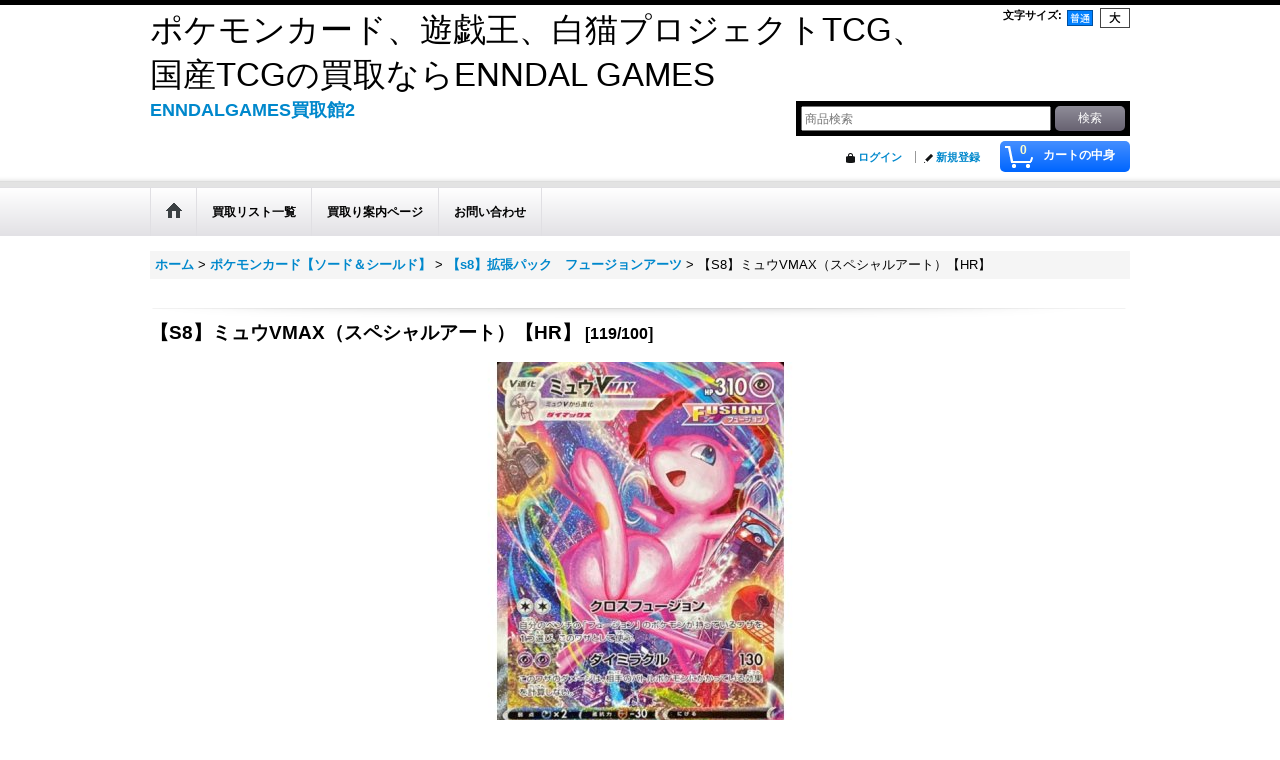

--- FILE ---
content_type: text/html; charset=UTF-8
request_url: https://www.enndalbuy2.com/product/28843
body_size: 34130
content:
<!DOCTYPE html><html lang="ja">
<head prefix="og: http://ogp.me/ns# fb: http://ogp.me/ns/fb# product: http://ogp.me/ns/product#">
    <meta charset="utf-8" />
    <title>【S8】ミュウVMAX（スペシャルアート）【HR】 - ENNDALGAMES買取館2</title>
    <meta name="keywords" content="ポケモンカード,遊戯王,買取,高額買取,トレカ,白猫,通信買取,郵送買取" />
    <meta name="description" content="ポケモンカード、遊戯王、白猫プロジェクトTCGなど、各種トレカの買取ならお任せ！高額買取、郵送買取しています！" />
    <meta property="og:url" content="https://www.enndalbuy2.com/product/28843" />
    <meta property="og:site_name" content="ENNDALGAMES買取館2" />
    <meta property="og:title" content="【S8】ミュウVMAX（スペシャルアート）【HR】" />
    <meta property="og:description" content="　" />
    <meta property="og:type" content="product" />
    <meta property="og:image" content="https://www.enndalbuy2.com/data/enndalbuy2/product/20210928_b104be.jpg" />
    <meta property="product:price:amount" content="75000" />
    <meta property="product:price:currency" content="JPY" />
    <meta property="product:product_link" content="https://www.enndalbuy2.com/product/28843" />
    <meta name="twitter:card" content="summary_large_image">
    <meta name="thumbnail" content="https://www.enndalbuy2.com/data/enndalbuy2/product/20210928_b104be.jpg" />
    <link rel="alternate" type="application/rss+xml" title="RSS" href="https://www.enndalbuy2.com/rss/rss.php" />
    <link rel="alternate" media="only screen and (max-width: 640px)" href="https://www.enndalbuy2.com/phone/product/28843" />
    <link rel="canonical" href="https://www.enndalbuy2.com/product/28843" />
    <link href="/res/layout001/style/public/font-awesome-4.7.0/css/font-awesome.min.css" rel="stylesheet" />
    <link href="https://www.enndalbuy2.com/res/layout001/style/common.css?1698389121" rel="stylesheet" type="text/css" media="all" />
    <link href="https://www.enndalbuy2.com/res/layout001/style/template.css?1811011534" rel="stylesheet" type="text/css" media="all" />
    <link href="https://www.enndalbuy2.com/res/layout001/style/jquery.fancybox.css" rel="stylesheet" type="text/css" media="all" />
    <link href="https://www.enndalbuy2.com/data/enndalbuy2/pc/201910031826400cbb23.css?1762481336" rel="stylesheet" type="text/css" media="all" />
    <script src="https://www.enndalbuy2.com/res/layout001/js/public/jquery.js?v=420213"></script>
    <script src="https://www.enndalbuy2.com/res/layout001/js/underscore.js?v=3"></script>
    <script src="https://www.enndalbuy2.com/res/layout001/js/flipsnap.min.js"></script>
    <script src="https://www.enndalbuy2.com/res/layout001/js/pack/ocnk-min.js?1625028332"></script>
    <script src="https://www.enndalbuy2.com/res/layout001/js/pack/ranking-tab-min.js?1625028310"></script>
<script async src="https://www.googletagmanager.com/gtag/js?id=G-1ZM7FWR64K"></script>
<script>
  window.dataLayer = window.dataLayer || [];
  function gtag(){dataLayer.push(arguments);}
  gtag('js', new Date());
  gtag('config', 'G-1ZM7FWR64K');
</script>

</head>

<body class="detail_page_body category398_detail_page_body category411_detail_page_body detail_group1 detail_group4 detail_pickup" id="detail_page_28843">
<div id="container" class="jpn_version visitor">
<div id="inner_container"> 

    <header role="banner">
        <div id="header_container">
            <div id="header">

                <div id="inner_header">

                    <div id="header_top" class="fix_center clearfix">
                        <div id="copy" class="header_top_800">
<h1>ポケモンカード、遊戯王、白猫プロジェクトTCG、国産TCGの買取ならENNDAL GAMES</h1>
                        </div>
                        <div id="header_font_setting">
                            <div class="font_setting">
                                <span class="set_font_title">文字サイズ<span class="colon">:</span></span>
                                <span class="set_font_normal"></span><span class="set_font_large"></span>
                            </div>
                        </div>
                    </div>

                    <div id="header_middle" class="fix_center clearfix">
                        <div id="shoptext" itemscope="itemscope" itemtype="http://schema.org/Organization">
                            <a itemprop="url" href="https://www.enndalbuy2.com">ENNDALGAMES買取館2</a>
                        </div>
                        <div id="search" itemscope="itemscope" itemtype="http://schema.org/WebSite">
                            <meta itemprop="url" content="https://www.enndalbuy2.com" />
                            <form class="search_form" method="get" action="https://www.enndalbuy2.com/product-list" role="search" itemprop="potentialAction" itemscope="itemscope" itemtype="http://schema.org/SearchAction">
                                <meta itemprop="target" content="https://www.enndalbuy2.com/product-list/?keyword={keyword}" />
                                <input type="search" class="largesize searchform" name="keyword" value="" placeholder="商品検索" itemprop="query-input" />
                                <span class="global_btn"><input type="submit" class="searchinput btn_size_small btn_color_common" name="Submit" value="検索" /></span>
                            </form>
                        </div>
                    </div>

                    <div id="header_bottom" class="fix_center clearfix">
                        <div id="carttop">
                            <div class="shopping_cart_button has_cart_popup" data-empty-text="">
                                <div class="cartbtn">
                                    <a href="https://www.enndalbuy2.com/cart">
                                        <span class="cartquantity">0</span>
                                        <span class="cartbtn_text">カートの中身</span>
                                    </a>
                                </div>
                            </div>
                        </div>

                        <div class="signin guestmember">
                            <div class="signin_box">
                                <ul>
                                    <li class="signin_top">
                                        <a href="https://www.enndalbuy2.com/member-login" class="secure_link">ログイン</a>
                                    </li>
                                    <li class="register_top">
                                        <a href="https://www.enndalbuy2.com/register" class="secure_link">新規登録</a>
                                    </li>
                                </ul>
                            </div>
                        </div>
                    </div>

                </div>

                <nav role="navigation">
                    <div id="header_navigation">
                        <div id="globalnavi" class="clearfix" data-drilldown="off">
                            <ul class="fix_center clearfix pre_load_nav dropdown">
                                <li class="header_nav h_home posleft">
                                    <a href="https://www.enndalbuy2.com/" class="nav_link"><span class="nav_box"><img src="https://www.enndalbuy2.com/res/layout001/img/navi_home_bg.gif" data-x2="https://www.enndalbuy2.com/res/layout001/img/navi_home_bg_x2.gif" width="45" height="45" alt="ホーム" /></span></a>
                                </li>
                                <li class="header_nav h_category">
                                    <div class="header_category">
                                        <a href="javascript:void(0);" class="nav_link"><span class="nav_box">買取リスト一覧</span></a>
                                    </div>
                                    <ul class="sub_menu">
                                        <li class="all_items">
                                            <div class="sub_menu_button">
                                                <a href="https://www.enndalbuy2.com/product-list" class="item_list_link">全商品</a>
                                            </div>
                                        </li>
                                        <li class="h_maincategory561">
                                            <div class="sub_menu_button">
                                                <!-- one.content: ポケモンカード【MEGA】 -->
                                                <a href="javascript:void(0);" class="parent_category">
                                                                                                        <span class="nav_text">ポケモンカード【MEGA】</span>
                                                </a>
                                            </div>
                                            <ul class="sub_menu">
                                                <li class="all_items">
                                                    <a href="https://www.enndalbuy2.com/product-list/561" class="item_list_link">全商品 (ポケモンカード【MEGA】)</a>
                                                </li>
                                                <li class="h_subcategory570">
                                                    <a href="https://www.enndalbuy2.com/product-list/570" class="item_list_link">
                                                                                                                <span class="nav_text">【MC】スタートデッキ100 バトルコレクション</span>
                                                    </a>
                                                </li>
                                                <li class="h_subcategory567">
                                                    <a href="https://www.enndalbuy2.com/product-list/567" class="item_list_link">
                                                                                                                <span class="nav_text">【M2a】ハイクラスパック「MEGAドリームex」</span>
                                                    </a>
                                                </li>
                                                <li class="h_subcategory564">
                                                    <a href="https://www.enndalbuy2.com/product-list/564" class="item_list_link">
                                                                                                                <span class="nav_text">【M2】拡張パック「インフェルノX」</span>
                                                    </a>
                                                </li>
                                                <li class="h_subcategory562">
                                                    <a href="https://www.enndalbuy2.com/product-list/562" class="item_list_link">
                                                                                                                <span class="nav_text">【M1L】拡張パック「メガブレイブ」</span>
                                                    </a>
                                                </li>
                                                <li class="h_subcategory563 posbottom">
                                                    <a href="https://www.enndalbuy2.com/product-list/563" class="item_list_link">
                                                                                                                <span class="nav_text">【M1S】拡張パック「メガシンフォニア」</span>
                                                    </a>
                                                </li>
                                            </ul>
                                        </li>
                                        <li class="h_maincategory488">
                                            <div class="sub_menu_button">
                                                <!-- one.content: ポケモンカード【スカーレット＆バイオレット】 -->
                                                <a href="javascript:void(0);" class="parent_category">
                                                                                                        <span class="nav_text">ポケモンカード【スカーレット＆バイオレット】</span>
                                                </a>
                                            </div>
                                            <ul class="sub_menu">
                                                <li class="all_items">
                                                    <a href="https://www.enndalbuy2.com/product-list/488" class="item_list_link">全商品 (ポケモンカード【スカーレット＆バイオレット】)</a>
                                                </li>
                                                <li class="h_subcategory554">
                                                    <a href="https://www.enndalbuy2.com/product-list/554" class="item_list_link">
                                                                                                                <span class="nav_text">【sv11B】拡張パック「ブラックボルト」</span>
                                                    </a>
                                                </li>
                                                <li class="h_subcategory555">
                                                    <a href="https://www.enndalbuy2.com/product-list/555" class="item_list_link">
                                                                                                                <span class="nav_text">【sv11W】拡張パック「ホワイトフレア」</span>
                                                    </a>
                                                </li>
                                                <li class="h_subcategory550">
                                                    <a href="https://www.enndalbuy2.com/product-list/550" class="item_list_link">
                                                                                                                <span class="nav_text">【sv10】拡張パック「ロケット団の栄光」</span>
                                                    </a>
                                                </li>
                                                <li class="h_subcategory541">
                                                    <a href="https://www.enndalbuy2.com/product-list/541" class="item_list_link">
                                                                                                                <span class="nav_text">【sv9a】強化拡張パック「熱風のアリーナ」</span>
                                                    </a>
                                                </li>
                                                <li class="h_subcategory538">
                                                    <a href="https://www.enndalbuy2.com/product-list/538" class="item_list_link">
                                                                                                                <span class="nav_text">【sv9】拡張パック「バトルパートナーズ」</span>
                                                    </a>
                                                </li>
                                                <li class="h_subcategory537">
                                                    <a href="https://www.enndalbuy2.com/product-list/537" class="item_list_link">
                                                                                                                <span class="nav_text">【sv8a】ハイクラスパック「テラスタルフェスex」</span>
                                                    </a>
                                                </li>
                                                <li class="h_subcategory535">
                                                    <a href="https://www.enndalbuy2.com/product-list/535" class="item_list_link">
                                                                                                                <span class="nav_text">【sv8】拡張パック「超電ブレイカー」</span>
                                                    </a>
                                                </li>
                                                <li class="h_subcategory534">
                                                    <a href="https://www.enndalbuy2.com/product-list/534" class="item_list_link">
                                                                                                                <span class="nav_text">【sv7a】強化拡張パック「楽園ドラゴーナ」</span>
                                                    </a>
                                                </li>
                                                <li class="h_subcategory532">
                                                    <a href="https://www.enndalbuy2.com/product-list/532" class="item_list_link">
                                                                                                                <span class="nav_text">【sv7】拡張パック「ステラミラクル」</span>
                                                    </a>
                                                </li>
                                                <li class="h_subcategory530">
                                                    <a href="https://www.enndalbuy2.com/product-list/530" class="item_list_link">
                                                                                                                <span class="nav_text">【sv6a】強化拡張パック「ナイトワンダラー」</span>
                                                    </a>
                                                </li>
                                                <li class="h_subcategory527">
                                                    <a href="https://www.enndalbuy2.com/product-list/527" class="item_list_link">
                                                                                                                <span class="nav_text">【sv6】拡張パック「変幻の仮面」</span>
                                                    </a>
                                                </li>
                                                <li class="h_subcategory525">
                                                    <a href="https://www.enndalbuy2.com/product-list/525" class="item_list_link">
                                                                                                                <span class="nav_text">【sv5a】強化拡張パック「クリムゾンヘイズ」</span>
                                                    </a>
                                                </li>
                                                <li class="h_subcategory521">
                                                    <a href="https://www.enndalbuy2.com/product-list/521" class="item_list_link">
                                                                                                                <span class="nav_text">【sv5K】拡張パック「ワイルドフォース」</span>
                                                    </a>
                                                </li>
                                                <li class="h_subcategory522">
                                                    <a href="https://www.enndalbuy2.com/product-list/522" class="item_list_link">
                                                                                                                <span class="nav_text">【sv5M】拡張パック「サイバージャッジ」</span>
                                                    </a>
                                                </li>
                                                <li class="h_subcategory516">
                                                    <a href="https://www.enndalbuy2.com/product-list/516" class="item_list_link">
                                                                                                                <span class="nav_text">【sv4a】ハイクラスパック 「シャイニートレジャーex」</span>
                                                    </a>
                                                </li>
                                                <li class="h_subcategory512">
                                                    <a href="https://www.enndalbuy2.com/product-list/512" class="item_list_link">
                                                                                                                <span class="nav_text">【sv4K】拡張パック「古代の咆哮」</span>
                                                    </a>
                                                </li>
                                                <li class="h_subcategory513">
                                                    <a href="https://www.enndalbuy2.com/product-list/513" class="item_list_link">
                                                                                                                <span class="nav_text">【sv4M】拡張パック「未来の一閃」</span>
                                                    </a>
                                                </li>
                                                <li class="h_subcategory511">
                                                    <a href="https://www.enndalbuy2.com/product-list/511" class="item_list_link">
                                                                                                                <span class="nav_text">【sv3a】強化拡張パック「レイジングサーフ」</span>
                                                    </a>
                                                </li>
                                                <li class="h_subcategory502">
                                                    <a href="https://www.enndalbuy2.com/product-list/502" class="item_list_link">
                                                                                                                <span class="nav_text">【sv3】拡張パック「黒炎の支配者」</span>
                                                    </a>
                                                </li>
                                                <li class="h_subcategory501">
                                                    <a href="https://www.enndalbuy2.com/product-list/501" class="item_list_link">
                                                                                                                <span class="nav_text">【sv2a】強化拡張パック「ポケモンカード151」</span>
                                                    </a>
                                                </li>
                                                <li class="h_subcategory498">
                                                    <a href="https://www.enndalbuy2.com/product-list/498" class="item_list_link">
                                                                                                                <span class="nav_text">【sv2P】拡張パック「スノーハザード」</span>
                                                    </a>
                                                </li>
                                                <li class="h_subcategory497">
                                                    <a href="https://www.enndalbuy2.com/product-list/497" class="item_list_link">
                                                                                                                <span class="nav_text">【sv2D】拡張パック「クレイバースト」</span>
                                                    </a>
                                                </li>
                                                <li class="h_subcategory496">
                                                    <a href="https://www.enndalbuy2.com/product-list/496" class="item_list_link">
                                                                                                                <span class="nav_text">【sv1a】強化拡張パック「トリプレットビート」</span>
                                                    </a>
                                                </li>
                                                <li class="h_subcategory490">
                                                    <a href="https://www.enndalbuy2.com/product-list/490" class="item_list_link">
                                                                                                                <span class="nav_text">【sv1S】拡張パック「スカーレットex」</span>
                                                    </a>
                                                </li>
                                                <li class="h_subcategory489">
                                                    <a href="https://www.enndalbuy2.com/product-list/489" class="item_list_link">
                                                                                                                <span class="nav_text">【sv1V】拡張パック「バイオレットex」</span>
                                                    </a>
                                                </li>
                                                <li class="h_subcategory503 posbottom">
                                                    <a href="https://www.enndalbuy2.com/product-list/503" class="item_list_link">
                                                                                                                <span class="nav_text">【WCS23】ポケモンワールドチャンピオンシップス2023横浜 記念 デッキ「ピカチュウ」</span>
                                                    </a>
                                                </li>
                                            </ul>
                                        </li>
                                        <li class="h_maincategory398">
                                            <div class="sub_menu_button">
                                                <!-- one.content: ポケモンカード【ソード＆シールド】 -->
                                                <a href="javascript:void(0);" class="parent_category">
                                                                                                        <span class="nav_text">ポケモンカード【ソード＆シールド】</span>
                                                </a>
                                            </div>
                                            <ul class="sub_menu">
                                                <li class="all_items">
                                                    <a href="https://www.enndalbuy2.com/product-list/398" class="item_list_link">全商品 (ポケモンカード【ソード＆シールド】)</a>
                                                </li>
                                                <li class="h_subcategory486">
                                                    <a href="https://www.enndalbuy2.com/product-list/486" class="item_list_link">
                                                                                                                <span class="nav_text">【s12a】ハイクラスパック　VSTARユニバース</span>
                                                    </a>
                                                </li>
                                                <li class="h_subcategory399">
                                                    <a href="https://www.enndalbuy2.com/product-list/399" class="item_list_link">
                                                                                                                <span class="nav_text">【s12】 拡張パック　パラダイムトリガー</span>
                                                    </a>
                                                </li>
                                                <li class="h_subcategory400">
                                                    <a href="https://www.enndalbuy2.com/product-list/400" class="item_list_link">
                                                                                                                <span class="nav_text">【S11a】強化拡張パック　白熱のアルカナ</span>
                                                    </a>
                                                </li>
                                                <li class="h_subcategory401">
                                                    <a href="https://www.enndalbuy2.com/product-list/401" class="item_list_link">
                                                                                                                <span class="nav_text">【s11】拡張パック 　ロストアビス</span>
                                                    </a>
                                                </li>
                                                <li class="h_subcategory402">
                                                    <a href="https://www.enndalbuy2.com/product-list/402" class="item_list_link">
                                                                                                                <span class="nav_text">【s10b】強化拡張パック　Pokemon GO</span>
                                                    </a>
                                                </li>
                                                <li class="h_subcategory403">
                                                    <a href="https://www.enndalbuy2.com/product-list/403" class="item_list_link">
                                                                                                                <span class="nav_text">【s10a】強化拡張パック　ダークファンタズマ</span>
                                                    </a>
                                                </li>
                                                <li class="h_subcategory404">
                                                    <a href="https://www.enndalbuy2.com/product-list/404" class="item_list_link">
                                                                                                                <span class="nav_text">【s10P】拡張パック　スペースジャグラー</span>
                                                    </a>
                                                </li>
                                                <li class="h_subcategory405">
                                                    <a href="https://www.enndalbuy2.com/product-list/405" class="item_list_link">
                                                                                                                <span class="nav_text">【s10D】拡張パック　タイムゲイザー</span>
                                                    </a>
                                                </li>
                                                <li class="h_subcategory406">
                                                    <a href="https://www.enndalbuy2.com/product-list/406" class="item_list_link">
                                                                                                                <span class="nav_text">【s9a】強化拡張パック　バトルリージョン</span>
                                                    </a>
                                                </li>
                                                <li class="h_subcategory407">
                                                    <a href="https://www.enndalbuy2.com/product-list/407" class="item_list_link">
                                                                                                                <span class="nav_text">【s9】拡張パック　スターバース</span>
                                                    </a>
                                                </li>
                                                <li class="h_subcategory408">
                                                    <a href="https://www.enndalbuy2.com/product-list/408" class="item_list_link">
                                                                                                                <span class="nav_text">【s8b】ハイクラスパック　VMAXクライマックス</span>
                                                    </a>
                                                </li>
                                                <li class="h_subcategory409">
                                                    <a href="https://www.enndalbuy2.com/product-list/409" class="item_list_link">
                                                                                                                <span class="nav_text">【S8A-P】25th ANNIVERSARY COLLECTION</span>
                                                    </a>
                                                </li>
                                                <li class="h_subcategory410">
                                                    <a href="https://www.enndalbuy2.com/product-list/410" class="item_list_link">
                                                                                                                <span class="nav_text">【s8a】拡張パック　25th ANNIVERSARY COLLECTION</span>
                                                    </a>
                                                </li>
                                                <li class="h_subcategory411">
                                                    <a href="https://www.enndalbuy2.com/product-list/411" class="item_list_link">
                                                                                                                <span class="nav_text">【s8】拡張パック　フュージョンアーツ</span>
                                                    </a>
                                                </li>
                                                <li class="h_subcategory412">
                                                    <a href="https://www.enndalbuy2.com/product-list/412" class="item_list_link">
                                                                                                                <span class="nav_text">【s7D】拡張パック　摩天パーフェクト</span>
                                                    </a>
                                                </li>
                                                <li class="h_subcategory413">
                                                    <a href="https://www.enndalbuy2.com/product-list/413" class="item_list_link">
                                                                                                                <span class="nav_text">【s7R】拡張パック　蒼空ストリーム</span>
                                                    </a>
                                                </li>
                                                <li class="h_subcategory414">
                                                    <a href="https://www.enndalbuy2.com/product-list/414" class="item_list_link">
                                                                                                                <span class="nav_text">【s6a】強化拡張パック　イーブイヒーローズ</span>
                                                    </a>
                                                </li>
                                                <li class="h_subcategory415">
                                                    <a href="https://www.enndalbuy2.com/product-list/415" class="item_list_link">
                                                                                                                <span class="nav_text">【s6H】拡張パック　白銀のランス</span>
                                                    </a>
                                                </li>
                                                <li class="h_subcategory416">
                                                    <a href="https://www.enndalbuy2.com/product-list/416" class="item_list_link">
                                                                                                                <span class="nav_text">【s6K】拡張パック　漆黒のガイスト</span>
                                                    </a>
                                                </li>
                                                <li class="h_subcategory417">
                                                    <a href="https://www.enndalbuy2.com/product-list/417" class="item_list_link">
                                                                                                                <span class="nav_text">【s5a】強化拡張パック　双璧のファイター</span>
                                                    </a>
                                                </li>
                                                <li class="h_subcategory418">
                                                    <a href="https://www.enndalbuy2.com/product-list/418" class="item_list_link">
                                                                                                                <span class="nav_text">【s5I】拡張パック　一撃マスター</span>
                                                    </a>
                                                </li>
                                                <li class="h_subcategory419">
                                                    <a href="https://www.enndalbuy2.com/product-list/419" class="item_list_link">
                                                                                                                <span class="nav_text">【s5R】拡張パック　連撃マスター</span>
                                                    </a>
                                                </li>
                                                <li class="h_subcategory420">
                                                    <a href="https://www.enndalbuy2.com/product-list/420" class="item_list_link">
                                                                                                                <span class="nav_text">【s4a】ハイクラスパック　シャイニースターV</span>
                                                    </a>
                                                </li>
                                                <li class="h_subcategory421">
                                                    <a href="https://www.enndalbuy2.com/product-list/421" class="item_list_link">
                                                                                                                <span class="nav_text">【s4】拡張パック　仰天のボルテッカー</span>
                                                    </a>
                                                </li>
                                                <li class="h_subcategory422">
                                                    <a href="https://www.enndalbuy2.com/product-list/422" class="item_list_link">
                                                                                                                <span class="nav_text">【s3a】強化拡張パック　伝説の鼓動</span>
                                                    </a>
                                                </li>
                                                <li class="h_subcategory423">
                                                    <a href="https://www.enndalbuy2.com/product-list/423" class="item_list_link">
                                                                                                                <span class="nav_text">【s3】拡張パック　ムゲンゾーン</span>
                                                    </a>
                                                </li>
                                                <li class="h_subcategory424">
                                                    <a href="https://www.enndalbuy2.com/product-list/424" class="item_list_link">
                                                                                                                <span class="nav_text">【s2a】強化拡張パック　爆炎ウォーカー</span>
                                                    </a>
                                                </li>
                                                <li class="h_subcategory425">
                                                    <a href="https://www.enndalbuy2.com/product-list/425" class="item_list_link">
                                                                                                                <span class="nav_text">【s2】拡張パック　反逆クラッシュ</span>
                                                    </a>
                                                </li>
                                                <li class="h_subcategory426">
                                                    <a href="https://www.enndalbuy2.com/product-list/426" class="item_list_link">
                                                                                                                <span class="nav_text">【s1a】強化拡張パック　VMAXライジング</span>
                                                    </a>
                                                </li>
                                                <li class="h_subcategory427">
                                                    <a href="https://www.enndalbuy2.com/product-list/427" class="item_list_link">
                                                                                                                <span class="nav_text">【s1W】拡張パック　ソード</span>
                                                    </a>
                                                </li>
                                                <li class="h_subcategory428">
                                                    <a href="https://www.enndalbuy2.com/product-list/428" class="item_list_link">
                                                                                                                <span class="nav_text">【s1H】拡張パック　シールド</span>
                                                    </a>
                                                </li>
                                                <li class="h_subcategory430">
                                                    <a href="https://www.enndalbuy2.com/product-list/430" class="item_list_link">
                                                                                                                <span class="nav_text">【PROMO】SHINY BOX クロバットV</span>
                                                    </a>
                                                </li>
                                                <li class="h_subcategory431">
                                                    <a href="https://www.enndalbuy2.com/product-list/431" class="item_list_link">
                                                                                                                <span class="nav_text">【SP4】VMAXスペシャルセット　イーブイヒーローズ</span>
                                                    </a>
                                                </li>
                                                <li class="h_subcategory432">
                                                    <a href="https://www.enndalbuy2.com/product-list/432" class="item_list_link">
                                                                                                                <span class="nav_text">【sp2】VMAXスペシャルセット</span>
                                                    </a>
                                                </li>
                                                <li class="h_subcategory433">
                                                    <a href="https://www.enndalbuy2.com/product-list/433" class="item_list_link">
                                                                                                                <span class="nav_text">【sEF】スターターセットVMAX フシギバナ</span>
                                                    </a>
                                                </li>
                                                <li class="h_subcategory434">
                                                    <a href="https://www.enndalbuy2.com/product-list/434" class="item_list_link">
                                                                                                                <span class="nav_text">【sEK】スターターセットVMAX カメックス</span>
                                                    </a>
                                                </li>
                                                <li class="h_subcategory435">
                                                    <a href="https://www.enndalbuy2.com/product-list/435" class="item_list_link">
                                                                                                                <span class="nav_text">【sC2】スターターセットVMAX リザードン</span>
                                                    </a>
                                                </li>
                                                <li class="h_subcategory436">
                                                    <a href="https://www.enndalbuy2.com/product-list/436" class="item_list_link">
                                                                                                                <span class="nav_text">【sGI】ハイクラスデッキ　インテレオンVMAX</span>
                                                    </a>
                                                </li>
                                                <li class="h_subcategory437">
                                                    <a href="https://www.enndalbuy2.com/product-list/437" class="item_list_link">
                                                                                                                <span class="nav_text">【sGG】ハイクラスデッキ　ゲンガーVMAX</span>
                                                    </a>
                                                </li>
                                                <li class="h_subcategory438 posbottom">
                                                    <a href="https://www.enndalbuy2.com/product-list/438" class="item_list_link">
                                                                                                                <span class="nav_text">【SI】スタートデッキ100</span>
                                                    </a>
                                                </li>
                                            </ul>
                                        </li>
                                        <li class="h_maincategory439">
                                            <div class="sub_menu_button">
                                                <!-- one.content: ポケモンカード【サン＆ムーン】 -->
                                                <a href="javascript:void(0);" class="parent_category">
                                                                                                        <span class="nav_text">ポケモンカード【サン＆ムーン】</span>
                                                </a>
                                            </div>
                                            <ul class="sub_menu">
                                                <li class="all_items">
                                                    <a href="https://www.enndalbuy2.com/product-list/439" class="item_list_link">全商品 (ポケモンカード【サン＆ムーン】)</a>
                                                </li>
                                                <li class="h_subcategory440">
                                                    <a href="https://www.enndalbuy2.com/product-list/440" class="item_list_link">
                                                                                                                <span class="nav_text">【SM12a】ハイクラスパック　TAG TEAM GX タッグオールスターズ</span>
                                                    </a>
                                                </li>
                                                <li class="h_subcategory441">
                                                    <a href="https://www.enndalbuy2.com/product-list/441" class="item_list_link">
                                                                                                                <span class="nav_text">【SM12】拡張パック　オルタージェネシス</span>
                                                    </a>
                                                </li>
                                                <li class="h_subcategory442">
                                                    <a href="https://www.enndalbuy2.com/product-list/442" class="item_list_link">
                                                                                                                <span class="nav_text">【SM11b】強化拡張パック　ドリームリーグ</span>
                                                    </a>
                                                </li>
                                                <li class="h_subcategory443">
                                                    <a href="https://www.enndalbuy2.com/product-list/443" class="item_list_link">
                                                                                                                <span class="nav_text">【SM11a】強化拡張パック　リミックスバウト</span>
                                                    </a>
                                                </li>
                                                <li class="h_subcategory444">
                                                    <a href="https://www.enndalbuy2.com/product-list/444" class="item_list_link">
                                                                                                                <span class="nav_text">【SM11】拡張パック　ミラクルツイン</span>
                                                    </a>
                                                </li>
                                                <li class="h_subcategory445">
                                                    <a href="https://www.enndalbuy2.com/product-list/445" class="item_list_link">
                                                                                                                <span class="nav_text">【SM10b】強化拡張パック　スカイレジェンド</span>
                                                    </a>
                                                </li>
                                                <li class="h_subcategory446">
                                                    <a href="https://www.enndalbuy2.com/product-list/446" class="item_list_link">
                                                                                                                <span class="nav_text">【SM10a】強化拡張パック　ジージーエンド</span>
                                                    </a>
                                                </li>
                                                <li class="h_subcategory447">
                                                    <a href="https://www.enndalbuy2.com/product-list/447" class="item_list_link">
                                                                                                                <span class="nav_text">【SM10】強化拡張パック　ダブルブレイズ</span>
                                                    </a>
                                                </li>
                                                <li class="h_subcategory448">
                                                    <a href="https://www.enndalbuy2.com/product-list/448" class="item_list_link">
                                                                                                                <span class="nav_text">【SM9b】強化拡張パック　フルメタルウォール</span>
                                                    </a>
                                                </li>
                                                <li class="h_subcategory449">
                                                    <a href="https://www.enndalbuy2.com/product-list/449" class="item_list_link">
                                                                                                                <span class="nav_text">【SM9a】強化拡張パック　ナイトユニゾン</span>
                                                    </a>
                                                </li>
                                                <li class="h_subcategory450">
                                                    <a href="https://www.enndalbuy2.com/product-list/450" class="item_list_link">
                                                                                                                <span class="nav_text">【SM9】拡張パック　タッグボルト</span>
                                                    </a>
                                                </li>
                                                <li class="h_subcategory451">
                                                    <a href="https://www.enndalbuy2.com/product-list/451" class="item_list_link">
                                                                                                                <span class="nav_text">【SM8b】ハイクラスパック　GXウルトラシャイニー</span>
                                                    </a>
                                                </li>
                                                <li class="h_subcategory452">
                                                    <a href="https://www.enndalbuy2.com/product-list/452" class="item_list_link">
                                                                                                                <span class="nav_text">【SM8a】強化拡張パック　ダークオーダー</span>
                                                    </a>
                                                </li>
                                                <li class="h_subcategory453">
                                                    <a href="https://www.enndalbuy2.com/product-list/453" class="item_list_link">
                                                                                                                <span class="nav_text">【SM8】拡張パック　超爆インパクト</span>
                                                    </a>
                                                </li>
                                                <li class="h_subcategory454">
                                                    <a href="https://www.enndalbuy2.com/product-list/454" class="item_list_link">
                                                                                                                <span class="nav_text">【SM7b】強化拡張パック　フェアリーライズ</span>
                                                    </a>
                                                </li>
                                                <li class="h_subcategory455">
                                                    <a href="https://www.enndalbuy2.com/product-list/455" class="item_list_link">
                                                                                                                <span class="nav_text">【SM7a】強化拡張パック　迅雷スパーク</span>
                                                    </a>
                                                </li>
                                                <li class="h_subcategory456">
                                                    <a href="https://www.enndalbuy2.com/product-list/456" class="item_list_link">
                                                                                                                <span class="nav_text">【SM7】拡張パック　裂空のカリスマ</span>
                                                    </a>
                                                </li>
                                                <li class="h_subcategory457">
                                                    <a href="https://www.enndalbuy2.com/product-list/457" class="item_list_link">
                                                                                                                <span class="nav_text">【SM6b】強化拡張パック　チャンピオンロード</span>
                                                    </a>
                                                </li>
                                                <li class="h_subcategory458">
                                                    <a href="https://www.enndalbuy2.com/product-list/458" class="item_list_link">
                                                                                                                <span class="nav_text">【SM6a】強化拡張パック　ドラゴンストーム</span>
                                                    </a>
                                                </li>
                                                <li class="h_subcategory459">
                                                    <a href="https://www.enndalbuy2.com/product-list/459" class="item_list_link">
                                                                                                                <span class="nav_text">【SM6】拡張パック　禁断の光</span>
                                                    </a>
                                                </li>
                                                <li class="h_subcategory460">
                                                    <a href="https://www.enndalbuy2.com/product-list/460" class="item_list_link">
                                                                                                                <span class="nav_text">【SM5+】強化拡張パック　ウルトラフォース</span>
                                                    </a>
                                                </li>
                                                <li class="h_subcategory461">
                                                    <a href="https://www.enndalbuy2.com/product-list/461" class="item_list_link">
                                                                                                                <span class="nav_text">【SM5S】拡張パック　ウルトラサン</span>
                                                    </a>
                                                </li>
                                                <li class="h_subcategory462">
                                                    <a href="https://www.enndalbuy2.com/product-list/462" class="item_list_link">
                                                                                                                <span class="nav_text">【SM5M】拡張パック　ウルトラムーン</span>
                                                    </a>
                                                </li>
                                                <li class="h_subcategory463">
                                                    <a href="https://www.enndalbuy2.com/product-list/463" class="item_list_link">
                                                                                                                <span class="nav_text">【SM4+】ハイクラスパック GXバトルブースト</span>
                                                    </a>
                                                </li>
                                                <li class="h_subcategory464">
                                                    <a href="https://www.enndalbuy2.com/product-list/464" class="item_list_link">
                                                                                                                <span class="nav_text">【SM4S】拡張パック　覚醒の勇者</span>
                                                    </a>
                                                </li>
                                                <li class="h_subcategory465">
                                                    <a href="https://www.enndalbuy2.com/product-list/465" class="item_list_link">
                                                                                                                <span class="nav_text">【SM4A】拡張パック　超次元の暴獣</span>
                                                    </a>
                                                </li>
                                                <li class="h_subcategory466">
                                                    <a href="https://www.enndalbuy2.com/product-list/466" class="item_list_link">
                                                                                                                <span class="nav_text">【SM3+】強化拡張パック　ひかる伝説</span>
                                                    </a>
                                                </li>
                                                <li class="h_subcategory467">
                                                    <a href="https://www.enndalbuy2.com/product-list/467" class="item_list_link">
                                                                                                                <span class="nav_text">【SM3H】拡張パック　闘う虹を見たか</span>
                                                    </a>
                                                </li>
                                                <li class="h_subcategory468">
                                                    <a href="https://www.enndalbuy2.com/product-list/468" class="item_list_link">
                                                                                                                <span class="nav_text">【SM3N】拡張パック　光を喰らう闇</span>
                                                    </a>
                                                </li>
                                                <li class="h_subcategory469">
                                                    <a href="https://www.enndalbuy2.com/product-list/469" class="item_list_link">
                                                                                                                <span class="nav_text">【SM2+】強化拡張パック　新たなる試練の向こう</span>
                                                    </a>
                                                </li>
                                                <li class="h_subcategory470">
                                                    <a href="https://www.enndalbuy2.com/product-list/470" class="item_list_link">
                                                                                                                <span class="nav_text">【SM2K】拡張パック　キミを待つ島々</span>
                                                    </a>
                                                </li>
                                                <li class="h_subcategory471">
                                                    <a href="https://www.enndalbuy2.com/product-list/471" class="item_list_link">
                                                                                                                <span class="nav_text">【SM2L】拡張パック　アローラの月光</span>
                                                    </a>
                                                </li>
                                                <li class="h_subcategory472">
                                                    <a href="https://www.enndalbuy2.com/product-list/472" class="item_list_link">
                                                                                                                <span class="nav_text">【SM1+】強化拡張パック　サン＆ムーン</span>
                                                    </a>
                                                </li>
                                                <li class="h_subcategory473">
                                                    <a href="https://www.enndalbuy2.com/product-list/473" class="item_list_link">
                                                                                                                <span class="nav_text">【SM1S】コレクション　サン</span>
                                                    </a>
                                                </li>
                                                <li class="h_subcategory474">
                                                    <a href="https://www.enndalbuy2.com/product-list/474" class="item_list_link">
                                                                                                                <span class="nav_text">【SM1M】コレクション　ムーン</span>
                                                    </a>
                                                </li>
                                                <li class="h_subcategory475">
                                                    <a href="https://www.enndalbuy2.com/product-list/475" class="item_list_link">
                                                                                                                <span class="nav_text">【PROMO】SM-P</span>
                                                    </a>
                                                </li>
                                                <li class="h_subcategory476">
                                                    <a href="https://www.enndalbuy2.com/product-list/476" class="item_list_link">
                                                                                                                <span class="nav_text">【SMN】デッキビルドBOX TAG TEAM GX</span>
                                                    </a>
                                                </li>
                                                <li class="h_subcategory477">
                                                    <a href="https://www.enndalbuy2.com/product-list/477" class="item_list_link">
                                                                                                                <span class="nav_text">【SMK】トレーナーバトルデッキ：ニビシティジムのタケシ</span>
                                                    </a>
                                                </li>
                                                <li class="h_subcategory478">
                                                    <a href="https://www.enndalbuy2.com/product-list/478" class="item_list_link">
                                                                                                                <span class="nav_text">【SMK】トレーナーバトルデッキ：ハナダシティジムのカスミ</span>
                                                    </a>
                                                </li>
                                                <li class="h_subcategory479">
                                                    <a href="https://www.enndalbuy2.com/product-list/479" class="item_list_link">
                                                                                                                <span class="nav_text">【SMJ】プレミアムトレーナーボックス TAG TEAM GX</span>
                                                    </a>
                                                </li>
                                                <li class="h_subcategory480">
                                                    <a href="https://www.enndalbuy2.com/product-list/480" class="item_list_link">
                                                                                                                <span class="nav_text">【SMH】GXスタートデッキ</span>
                                                    </a>
                                                </li>
                                                <li class="h_subcategory481">
                                                    <a href="https://www.enndalbuy2.com/product-list/481" class="item_list_link">
                                                                                                                <span class="nav_text">【SME】スターターセット伝説「ソルガレオGX ルナアーラGX」</span>
                                                    </a>
                                                </li>
                                                <li class="h_subcategory482">
                                                    <a href="https://www.enndalbuy2.com/product-list/482" class="item_list_link">
                                                                                                                <span class="nav_text">【SMD】30枚デッキ対戦セット「サトシVSロケット団」</span>
                                                    </a>
                                                </li>
                                                <li class="h_subcategory483">
                                                    <a href="https://www.enndalbuy2.com/product-list/483" class="item_list_link">
                                                                                                                <span class="nav_text">【SMC】スターターセット改造「カプ・ブルルGX」</span>
                                                    </a>
                                                </li>
                                                <li class="h_subcategory484">
                                                    <a href="https://www.enndalbuy2.com/product-list/484" class="item_list_link">
                                                                                                                <span class="nav_text">【SMA】「スターターセット草 ジュナイパーGX」「スターターセット炎 ガオガエンGX」「スターターセット水 アシレーヌGX」</span>
                                                    </a>
                                                </li>
                                                <li class="h_subcategory485 posbottom">
                                                    <a href="https://www.enndalbuy2.com/product-list/485" class="item_list_link">
                                                                                                                <span class="nav_text">【SMP1】コロコロコミック1月号「イワンコ全力デッキ」</span>
                                                    </a>
                                                </li>
                                            </ul>
                                        </li>
                                        <li class="h_maincategory491">
                                            <div class="sub_menu_button">
                                                <!-- one.content: ポケモンカード【PROMO】 -->
                                                <a href="javascript:void(0);" class="parent_category">
                                                                                                        <span class="nav_text">ポケモンカード【PROMO】</span>
                                                </a>
                                            </div>
                                            <ul class="sub_menu">
                                                <li class="all_items">
                                                    <a href="https://www.enndalbuy2.com/product-list/491" class="item_list_link">全商品 (ポケモンカード【PROMO】)</a>
                                                </li>
                                                <li class="h_subcategory492">
                                                    <a href="https://www.enndalbuy2.com/product-list/492" class="item_list_link">
                                                                                                                <span class="nav_text">【PROMO】SV-P</span>
                                                    </a>
                                                </li>
                                                <li class="h_subcategory493">
                                                    <a href="https://www.enndalbuy2.com/product-list/493" class="item_list_link">
                                                                                                                <span class="nav_text">【PROMO】S-P</span>
                                                    </a>
                                                </li>
                                                <li class="h_subcategory494 posbottom">
                                                    <a href="https://www.enndalbuy2.com/product-list/494" class="item_list_link">
                                                                                                                <span class="nav_text">【PROMO】SM-P</span>
                                                    </a>
                                                </li>
                                            </ul>
                                        </li>
                                        <li class="h_maincategory33">
                                            <div class="sub_menu_button">
                                                <!-- one.content: ポケモンカード【エクストラ、その他】 -->
                                                <a href="javascript:void(0);" class="parent_category">
                                                                                                        <span class="nav_text">ポケモンカード【エクストラ、その他】</span>
                                                </a>
                                            </div>
                                            <ul class="sub_menu">
                                                <li class="all_items">
                                                    <a href="https://www.enndalbuy2.com/product-list/33" class="item_list_link">全商品 (ポケモンカード【エクストラ、その他】)</a>
                                                </li>
                                                <li class="h_subcategory78">
                                                    <a href="https://www.enndalbuy2.com/product-list/78" class="item_list_link">
                                                                                                                <span class="nav_text">ポケットモンスターカードゲーム</span>
                                                    </a>
                                                </li>
                                                <li class="h_subcategory79">
                                                    <a href="https://www.enndalbuy2.com/product-list/79" class="item_list_link">
                                                                                                                <span class="nav_text">ポケモンカード★neo</span>
                                                    </a>
                                                </li>
                                                <li class="h_subcategory113">
                                                    <a href="https://www.enndalbuy2.com/product-list/113" class="item_list_link">
                                                                                                                <span class="nav_text">ポケモンカードゲーム</span>
                                                    </a>
                                                </li>
                                                <li class="h_subcategory80">
                                                    <a href="https://www.enndalbuy2.com/product-list/80" class="item_list_link">
                                                                                                                <span class="nav_text">ポケモンカードe</span>
                                                    </a>
                                                </li>
                                                <li class="h_subcategory81">
                                                    <a href="https://www.enndalbuy2.com/product-list/81" class="item_list_link">
                                                                                                                <span class="nav_text">ポケモンカードゲームADV</span>
                                                    </a>
                                                </li>
                                                <li class="h_subcategory82">
                                                    <a href="https://www.enndalbuy2.com/product-list/82" class="item_list_link">
                                                                                                                <span class="nav_text">ポケモンカードプレイヤーズ</span>
                                                    </a>
                                                </li>
                                                <li class="h_subcategory83">
                                                    <a href="https://www.enndalbuy2.com/product-list/83" class="item_list_link">
                                                                                                                <span class="nav_text">ポケモンカードゲームDP</span>
                                                    </a>
                                                </li>
                                                <li class="h_subcategory84">
                                                    <a href="https://www.enndalbuy2.com/product-list/84" class="item_list_link">
                                                                                                                <span class="nav_text">ポケモンカードゲームDPt</span>
                                                    </a>
                                                </li>
                                                <li class="h_subcategory85">
                                                    <a href="https://www.enndalbuy2.com/product-list/85" class="item_list_link">
                                                                                                                <span class="nav_text">ポケモンカードゲームLEGEND</span>
                                                    </a>
                                                </li>
                                                <li class="h_subcategory86">
                                                    <a href="https://www.enndalbuy2.com/product-list/86" class="item_list_link">
                                                                                                                <span class="nav_text">ポケモンカードゲームBW</span>
                                                    </a>
                                                </li>
                                                <li class="h_subcategory87">
                                                    <a href="https://www.enndalbuy2.com/product-list/87" class="item_list_link">
                                                                                                                <span class="nav_text">ポケモンカードゲームXY</span>
                                                    </a>
                                                </li>
                                                <li class="h_subcategory88">
                                                    <a href="https://www.enndalbuy2.com/product-list/88" class="item_list_link">
                                                                                                                <span class="nav_text">ポケモンカードゲームXYBREAK</span>
                                                    </a>
                                                </li>
                                                <li class="h_subcategory89">
                                                    <a href="https://www.enndalbuy2.com/product-list/89" class="item_list_link">
                                                                                                                <span class="nav_text">プロモカード 1996年発行</span>
                                                    </a>
                                                </li>
                                                <li class="h_subcategory90">
                                                    <a href="https://www.enndalbuy2.com/product-list/90" class="item_list_link">
                                                                                                                <span class="nav_text">プロモカード 1997年発行</span>
                                                    </a>
                                                </li>
                                                <li class="h_subcategory91">
                                                    <a href="https://www.enndalbuy2.com/product-list/91" class="item_list_link">
                                                                                                                <span class="nav_text">プロモカード 1998年発行</span>
                                                    </a>
                                                </li>
                                                <li class="h_subcategory92">
                                                    <a href="https://www.enndalbuy2.com/product-list/92" class="item_list_link">
                                                                                                                <span class="nav_text">プロモカード 1999年発行</span>
                                                    </a>
                                                </li>
                                                <li class="h_subcategory93">
                                                    <a href="https://www.enndalbuy2.com/product-list/93" class="item_list_link">
                                                                                                                <span class="nav_text">プロモカード 2000年発行</span>
                                                    </a>
                                                </li>
                                                <li class="h_subcategory94">
                                                    <a href="https://www.enndalbuy2.com/product-list/94" class="item_list_link">
                                                                                                                <span class="nav_text">プロモカード 2001年発行</span>
                                                    </a>
                                                </li>
                                                <li class="h_subcategory95">
                                                    <a href="https://www.enndalbuy2.com/product-list/95" class="item_list_link">
                                                                                                                <span class="nav_text">プロモカード 2002年発行</span>
                                                    </a>
                                                </li>
                                                <li class="h_subcategory96">
                                                    <a href="https://www.enndalbuy2.com/product-list/96" class="item_list_link">
                                                                                                                <span class="nav_text">プロモカード 2003年発行</span>
                                                    </a>
                                                </li>
                                                <li class="h_subcategory97">
                                                    <a href="https://www.enndalbuy2.com/product-list/97" class="item_list_link">
                                                                                                                <span class="nav_text">プロモカード 2004年発行</span>
                                                    </a>
                                                </li>
                                                <li class="h_subcategory98">
                                                    <a href="https://www.enndalbuy2.com/product-list/98" class="item_list_link">
                                                                                                                <span class="nav_text">プロモカード 2005年発行</span>
                                                    </a>
                                                </li>
                                                <li class="h_subcategory99">
                                                    <a href="https://www.enndalbuy2.com/product-list/99" class="item_list_link">
                                                                                                                <span class="nav_text">プロモカード 2006年発行</span>
                                                    </a>
                                                </li>
                                                <li class="h_subcategory100">
                                                    <a href="https://www.enndalbuy2.com/product-list/100" class="item_list_link">
                                                                                                                <span class="nav_text">プロモカード 2007年発行</span>
                                                    </a>
                                                </li>
                                                <li class="h_subcategory101">
                                                    <a href="https://www.enndalbuy2.com/product-list/101" class="item_list_link">
                                                                                                                <span class="nav_text">プロモカード 2008年発行</span>
                                                    </a>
                                                </li>
                                                <li class="h_subcategory102">
                                                    <a href="https://www.enndalbuy2.com/product-list/102" class="item_list_link">
                                                                                                                <span class="nav_text">プロモカード 2009年発行</span>
                                                    </a>
                                                </li>
                                                <li class="h_subcategory103">
                                                    <a href="https://www.enndalbuy2.com/product-list/103" class="item_list_link">
                                                                                                                <span class="nav_text">プロモカード 2010年発行</span>
                                                    </a>
                                                </li>
                                                <li class="h_subcategory104">
                                                    <a href="https://www.enndalbuy2.com/product-list/104" class="item_list_link">
                                                                                                                <span class="nav_text">プロモカード 2011年発行</span>
                                                    </a>
                                                </li>
                                                <li class="h_subcategory105">
                                                    <a href="https://www.enndalbuy2.com/product-list/105" class="item_list_link">
                                                                                                                <span class="nav_text">プロモカード 2012年発行</span>
                                                    </a>
                                                </li>
                                                <li class="h_subcategory106">
                                                    <a href="https://www.enndalbuy2.com/product-list/106" class="item_list_link">
                                                                                                                <span class="nav_text">プロモカード 2013年発行</span>
                                                    </a>
                                                </li>
                                                <li class="h_subcategory107">
                                                    <a href="https://www.enndalbuy2.com/product-list/107" class="item_list_link">
                                                                                                                <span class="nav_text">プロモカード 2014年発行</span>
                                                    </a>
                                                </li>
                                                <li class="h_subcategory108">
                                                    <a href="https://www.enndalbuy2.com/product-list/108" class="item_list_link">
                                                                                                                <span class="nav_text">プロモカード 2015年発行</span>
                                                    </a>
                                                </li>
                                                <li class="h_subcategory109">
                                                    <a href="https://www.enndalbuy2.com/product-list/109" class="item_list_link">
                                                                                                                <span class="nav_text">プロモカード 2016年発行</span>
                                                    </a>
                                                </li>
                                                <li class="h_subcategory110">
                                                    <a href="https://www.enndalbuy2.com/product-list/110" class="item_list_link">
                                                                                                                <span class="nav_text">プロモカード 2017年発行</span>
                                                    </a>
                                                </li>
                                                <li class="h_subcategory111">
                                                    <a href="https://www.enndalbuy2.com/product-list/111" class="item_list_link">
                                                                                                                <span class="nav_text">プロモカード 2018年発行</span>
                                                    </a>
                                                </li>
                                                <li class="h_subcategory112">
                                                    <a href="https://www.enndalbuy2.com/product-list/112" class="item_list_link">
                                                                                                                <span class="nav_text">プロモカード 2019年発行</span>
                                                    </a>
                                                </li>
                                                <li class="h_subcategory338">
                                                    <a href="https://www.enndalbuy2.com/product-list/338" class="item_list_link">
                                                                                                                <span class="nav_text">プロモカード 2020年発行</span>
                                                    </a>
                                                </li>
                                                <li class="h_subcategory362">
                                                    <a href="https://www.enndalbuy2.com/product-list/362" class="item_list_link">
                                                                                                                <span class="nav_text">プロモカード 2021年発行</span>
                                                    </a>
                                                </li>
                                                <li class="h_subcategory383">
                                                    <a href="https://www.enndalbuy2.com/product-list/383" class="item_list_link">
                                                                                                                <span class="nav_text">プロモカード 2022年発行</span>
                                                    </a>
                                                </li>
                                                <li class="h_subcategory557">
                                                    <a href="https://www.enndalbuy2.com/product-list/557" class="item_list_link">
                                                                                                                <span class="nav_text">プロモカード 2023年発行</span>
                                                    </a>
                                                </li>
                                                <li class="h_subcategory559">
                                                    <a href="https://www.enndalbuy2.com/product-list/559" class="item_list_link">
                                                                                                                <span class="nav_text">プロモカード 2024年発行</span>
                                                    </a>
                                                </li>
                                                <li class="h_subcategory558">
                                                    <a href="https://www.enndalbuy2.com/product-list/558" class="item_list_link">
                                                                                                                <span class="nav_text">プロモカード 2025年発行</span>
                                                    </a>
                                                </li>
                                                <li class="h_subcategory318">
                                                    <a href="https://www.enndalbuy2.com/product-list/318" class="item_list_link">
                                                                                                                <span class="nav_text">ポケモンカード　第一弾　初版　(レアリティシンボルなし)　旧裏面</span>
                                                    </a>
                                                </li>
                                                <li class="h_subcategory55">
                                                    <a href="https://www.enndalbuy2.com/product-list/55" class="item_list_link">
                                                                                                                <span class="nav_text">プロモカード</span>
                                                    </a>
                                                </li>
                                                <li class="h_subcategory326">
                                                    <a href="https://www.enndalbuy2.com/product-list/326" class="item_list_link">
                                                                                                                <span class="nav_text">ポケモンカード【エクストラレギュレーション】</span>
                                                    </a>
                                                </li>
                                                <li class="h_subcategory328">
                                                    <a href="https://www.enndalbuy2.com/product-list/328" class="item_list_link">
                                                                                                                <span class="nav_text">ポケモンカード【殿堂】</span>
                                                    </a>
                                                </li>
                                                <li class="h_subcategory77">
                                                    <a href="https://www.enndalbuy2.com/product-list/77" class="item_list_link">
                                                                                                                <span class="nav_text">サプライ</span>
                                                    </a>
                                                </li>
                                                <li class="h_subcategory514 posbottom">
                                                    <a href="https://www.enndalbuy2.com/product-list/514" class="item_list_link">
                                                                                                                <span class="nav_text">ポケモンカードゲーム Classic</span>
                                                    </a>
                                                </li>
                                            </ul>
                                        </li>
                                        <li class="h_maincategory388">
                                            <div class="sub_menu_button">
                                                <!-- one.content: シャドウバース　エボルヴ -->
                                                <a href="javascript:void(0);" class="parent_category">
                                                                                                        <span class="nav_text">シャドウバース　エボルヴ</span>
                                                </a>
                                            </div>
                                            <ul class="sub_menu">
                                                <li class="all_items">
                                                    <a href="https://www.enndalbuy2.com/product-list/388" class="item_list_link">全商品 (シャドウバース　エボルヴ)</a>
                                                </li>
                                                <li class="h_subcategory533">
                                                    <a href="https://www.enndalbuy2.com/product-list/533" class="item_list_link">
                                                                                                                <span class="nav_text">【BP11】宿命の弾丸</span>
                                                    </a>
                                                </li>
                                                <li class="h_subcategory536 posbottom">
                                                    <a href="https://www.enndalbuy2.com/product-list/536" class="item_list_link">
                                                                                                                <span class="nav_text">スペシャルパック「シーサイド・メモリーズ」</span>
                                                    </a>
                                                </li>
                                            </ul>
                                        </li>
                                        <li class="h_maincategory1">
                                            <div class="sub_menu_button">
                                                <!-- one.content: 白猫プロジェクトＴＣＧ -->
                                                <a href="javascript:void(0);" class="parent_category">
                                                                                                        <span class="nav_text">白猫プロジェクトＴＣＧ</span>
                                                </a>
                                            </div>
                                            <ul class="sub_menu">
                                                <li class="all_items">
                                                    <a href="https://www.enndalbuy2.com/product-list/1" class="item_list_link">全商品 (白猫プロジェクトＴＣＧ)</a>
                                                </li>
                                                <li class="h_subcategory334">
                                                    <a href="https://www.enndalbuy2.com/product-list/334" class="item_list_link">
                                                                                                                <span class="nav_text">第12弾 【冒険の先へ-Future of Adventure-】</span>
                                                    </a>
                                                </li>
                                                <li class="h_subcategory330">
                                                    <a href="https://www.enndalbuy2.com/product-list/330" class="item_list_link">
                                                                                                                <span class="nav_text">11弾【Majesty】</span>
                                                    </a>
                                                </li>
                                                <li class="h_subcategory314">
                                                    <a href="https://www.enndalbuy2.com/product-list/314" class="item_list_link">
                                                                                                                <span class="nav_text">第10弾【THRONES】</span>
                                                    </a>
                                                </li>
                                                <li class="h_subcategory5">
                                                    <a href="https://www.enndalbuy2.com/product-list/5" class="item_list_link">
                                                                                                                <span class="nav_text">第9弾【ドーンブリンガー -夜明けを導く者-】</span>
                                                    </a>
                                                </li>
                                                <li class="h_subcategory6">
                                                    <a href="https://www.enndalbuy2.com/product-list/6" class="item_list_link">
                                                                                                                <span class="nav_text">第8弾【ネコフェス 〜私立茶熊学園ネコカフェスティバル〜】</span>
                                                    </a>
                                                </li>
                                                <li class="h_subcategory7">
                                                    <a href="https://www.enndalbuy2.com/product-list/7" class="item_list_link">
                                                                                                                <span class="nav_text">第7弾【WORLD END -運命の光-】</span>
                                                    </a>
                                                </li>
                                                <li class="h_subcategory8">
                                                    <a href="https://www.enndalbuy2.com/product-list/8" class="item_list_link">
                                                                                                                <span class="nav_text">第6弾【バーサス】</span>
                                                    </a>
                                                </li>
                                                <li class="h_subcategory9">
                                                    <a href="https://www.enndalbuy2.com/product-list/9" class="item_list_link">
                                                                                                                <span class="nav_text">第5弾【新月の覚醒者】</span>
                                                    </a>
                                                </li>
                                                <li class="h_subcategory10">
                                                    <a href="https://www.enndalbuy2.com/product-list/10" class="item_list_link">
                                                                                                                <span class="nav_text">第4弾【みんなでネコカ！私立茶熊学園】</span>
                                                    </a>
                                                </li>
                                                <li class="h_subcategory11">
                                                    <a href="https://www.enndalbuy2.com/product-list/11" class="item_list_link">
                                                                                                                <span class="nav_text">第3弾【橙光の一閃】</span>
                                                    </a>
                                                </li>
                                                <li class="h_subcategory12">
                                                    <a href="https://www.enndalbuy2.com/product-list/12" class="item_list_link">
                                                                                                                <span class="nav_text">第2弾【託されし意志】</span>
                                                    </a>
                                                </li>
                                                <li class="h_subcategory13">
                                                    <a href="https://www.enndalbuy2.com/product-list/13" class="item_list_link">
                                                                                                                <span class="nav_text">第1弾【冒険への旅立ち】</span>
                                                    </a>
                                                </li>
                                                <li class="h_subcategory14">
                                                    <a href="https://www.enndalbuy2.com/product-list/14" class="item_list_link">
                                                                                                                <span class="nav_text">スターターデッキ02『スタートダッシュ！』</span>
                                                    </a>
                                                </li>
                                                <li class="h_subcategory15">
                                                    <a href="https://www.enndalbuy2.com/product-list/15" class="item_list_link">
                                                                                                                <span class="nav_text">ストラクチャーデッキ第3弾『The Black Impact』</span>
                                                    </a>
                                                </li>
                                                <li class="h_subcategory16">
                                                    <a href="https://www.enndalbuy2.com/product-list/16" class="item_list_link">
                                                                                                                <span class="nav_text">ストラクチャーデッキ第2弾『Petit paradis』</span>
                                                    </a>
                                                </li>
                                                <li class="h_subcategory17">
                                                    <a href="https://www.enndalbuy2.com/product-list/17" class="item_list_link">
                                                                                                                <span class="nav_text">ストラクチャーデッキ第2弾『ドキドキスウィートハロウィン』</span>
                                                    </a>
                                                </li>
                                                <li class="h_subcategory18">
                                                    <a href="https://www.enndalbuy2.com/product-list/18" class="item_list_link">
                                                                                                                <span class="nav_text">ストラクチャーデッキ第1弾『真夏のMemory』</span>
                                                    </a>
                                                </li>
                                                <li class="h_subcategory19">
                                                    <a href="https://www.enndalbuy2.com/product-list/19" class="item_list_link">
                                                                                                                <span class="nav_text">ストラクチャーデッキ第1弾『真夏のDreamer』</span>
                                                    </a>
                                                </li>
                                                <li class="h_subcategory20">
                                                    <a href="https://www.enndalbuy2.com/product-list/20" class="item_list_link">
                                                                                                                <span class="nav_text">スターターデッキ『月と太陽のデスティニー』</span>
                                                    </a>
                                                </li>
                                                <li class="h_subcategory21">
                                                    <a href="https://www.enndalbuy2.com/product-list/21" class="item_list_link">
                                                                                                                <span class="nav_text">プロモ</span>
                                                    </a>
                                                </li>
                                                <li class="h_subcategory22">
                                                    <a href="https://www.enndalbuy2.com/product-list/22" class="item_list_link">
                                                                                                                <span class="nav_text">白猫TCGアーモンドピーク</span>
                                                    </a>
                                                </li>
                                                <li class="h_subcategory23">
                                                    <a href="https://www.enndalbuy2.com/product-list/23" class="item_list_link">
                                                                                                                <span class="nav_text">サプライその他</span>
                                                    </a>
                                                </li>
                                                <li class="h_subcategory331 posbottom">
                                                    <a href="https://www.enndalbuy2.com/product-list/331" class="item_list_link">
                                                                                                                <span class="nav_text">未開封製品</span>
                                                    </a>
                                                </li>
                                            </ul>
                                        </li>
                                        <li class="h_maincategory114">
                                            <div class="sub_menu_button">
                                                <!-- one.content: WIXOSS：ブースターパック -->
                                                <a href="javascript:void(0);" class="parent_category">
                                                                                                        <span class="nav_text">WIXOSS：ブースターパック</span>
                                                </a>
                                            </div>
                                            <ul class="sub_menu">
                                                <li class="all_items">
                                                    <a href="https://www.enndalbuy2.com/product-list/114" class="item_list_link">全商品 (WIXOSS：ブースターパック)</a>
                                                </li>
                                                <li class="h_subcategory116">
                                                    <a href="https://www.enndalbuy2.com/product-list/116" class="item_list_link">
                                                                                                                <span class="nav_text">[WXEX-01]アンリミテッドセレクター</span>
                                                    </a>
                                                </li>
                                                <li class="h_subcategory117">
                                                    <a href="https://www.enndalbuy2.com/product-list/117" class="item_list_link">
                                                                                                                <span class="nav_text">[WXK-05]レトリック</span>
                                                    </a>
                                                </li>
                                                <li class="h_subcategory118">
                                                    <a href="https://www.enndalbuy2.com/product-list/118" class="item_list_link">
                                                                                                                <span class="nav_text">[WXK-04]ワイルズ</span>
                                                    </a>
                                                </li>
                                                <li class="h_subcategory119">
                                                    <a href="https://www.enndalbuy2.com/product-list/119" class="item_list_link">
                                                                                                                <span class="nav_text">[WXK-03]ユートピア</span>
                                                    </a>
                                                </li>
                                                <li class="h_subcategory120">
                                                    <a href="https://www.enndalbuy2.com/product-list/120" class="item_list_link">
                                                                                                                <span class="nav_text">[WXK-02]フルスクラッチ</span>
                                                    </a>
                                                </li>
                                                <li class="h_subcategory121">
                                                    <a href="https://www.enndalbuy2.com/product-list/121" class="item_list_link">
                                                                                                                <span class="nav_text">[WXK-01]クラクション</span>
                                                    </a>
                                                </li>
                                                <li class="h_subcategory122">
                                                    <a href="https://www.enndalbuy2.com/product-list/122" class="item_list_link">
                                                                                                                <span class="nav_text">[WX-22]アンロックドセレクター</span>
                                                    </a>
                                                </li>
                                                <li class="h_subcategory123">
                                                    <a href="https://www.enndalbuy2.com/product-list/123" class="item_list_link">
                                                                                                                <span class="nav_text">[WX-21]ビトレイドセレクター</span>
                                                    </a>
                                                </li>
                                                <li class="h_subcategory124">
                                                    <a href="https://www.enndalbuy2.com/product-list/124" class="item_list_link">
                                                                                                                <span class="nav_text">[WX-20]コネクテッドセレクター</span>
                                                    </a>
                                                </li>
                                                <li class="h_subcategory125">
                                                    <a href="https://www.enndalbuy2.com/product-list/125" class="item_list_link">
                                                                                                                <span class="nav_text">[WX-19] アンソルブドセレクター</span>
                                                    </a>
                                                </li>
                                                <li class="h_subcategory126">
                                                    <a href="https://www.enndalbuy2.com/product-list/126" class="item_list_link">
                                                                                                                <span class="nav_text">[WX-18]コンフレーテッドセレクター</span>
                                                    </a>
                                                </li>
                                                <li class="h_subcategory127">
                                                    <a href="https://www.enndalbuy2.com/product-list/127" class="item_list_link">
                                                                                                                <span class="nav_text">[WX-17]エクスポーズド セレクター</span>
                                                    </a>
                                                </li>
                                                <li class="h_subcategory128">
                                                    <a href="https://www.enndalbuy2.com/product-list/128" class="item_list_link">
                                                                                                                <span class="nav_text">[WX-16]ディサイデッド セレクター</span>
                                                    </a>
                                                </li>
                                                <li class="h_subcategory129">
                                                    <a href="https://www.enndalbuy2.com/product-list/129" class="item_list_link">
                                                                                                                <span class="nav_text">[WX-15]インサイテッド セレクター</span>
                                                    </a>
                                                </li>
                                                <li class="h_subcategory130">
                                                    <a href="https://www.enndalbuy2.com/product-list/130" class="item_list_link">
                                                                                                                <span class="nav_text">[WX-14]サクシード セレクター</span>
                                                    </a>
                                                </li>
                                                <li class="h_subcategory131">
                                                    <a href="https://www.enndalbuy2.com/product-list/131" class="item_list_link">
                                                                                                                <span class="nav_text">[WX-13]アンフェインド セレクター</span>
                                                    </a>
                                                </li>
                                                <li class="h_subcategory132">
                                                    <a href="https://www.enndalbuy2.com/product-list/132" class="item_list_link">
                                                                                                                <span class="nav_text">[WX-12]リプライドセレクター</span>
                                                    </a>
                                                </li>
                                                <li class="h_subcategory133">
                                                    <a href="https://www.enndalbuy2.com/product-list/133" class="item_list_link">
                                                                                                                <span class="nav_text">[WX-11]ディストラクテッドセレクター</span>
                                                    </a>
                                                </li>
                                                <li class="h_subcategory134">
                                                    <a href="https://www.enndalbuy2.com/product-list/134" class="item_list_link">
                                                                                                                <span class="nav_text">[WX-10]チェインドセレクター</span>
                                                    </a>
                                                </li>
                                                <li class="h_subcategory135">
                                                    <a href="https://www.enndalbuy2.com/product-list/135" class="item_list_link">
                                                                                                                <span class="nav_text">[WX-09]リアクテッドセレクター</span>
                                                    </a>
                                                </li>
                                                <li class="h_subcategory136">
                                                    <a href="https://www.enndalbuy2.com/product-list/136" class="item_list_link">
                                                                                                                <span class="nav_text">[WX-08]インキュベイトセレクター</span>
                                                    </a>
                                                </li>
                                                <li class="h_subcategory137">
                                                    <a href="https://www.enndalbuy2.com/product-list/137" class="item_list_link">
                                                                                                                <span class="nav_text">[WX-07]ネクストセレクター</span>
                                                    </a>
                                                </li>
                                                <li class="h_subcategory138">
                                                    <a href="https://www.enndalbuy2.com/product-list/138" class="item_list_link">
                                                                                                                <span class="nav_text">[WX-06]フォーチュンセレクター</span>
                                                    </a>
                                                </li>
                                                <li class="h_subcategory139">
                                                    <a href="https://www.enndalbuy2.com/product-list/139" class="item_list_link">
                                                                                                                <span class="nav_text">[WX-05]ビギニングセレクター</span>
                                                    </a>
                                                </li>
                                                <li class="h_subcategory140">
                                                    <a href="https://www.enndalbuy2.com/product-list/140" class="item_list_link">
                                                                                                                <span class="nav_text">[WX-04]インフェクテッドセレクター</span>
                                                    </a>
                                                </li>
                                                <li class="h_subcategory141">
                                                    <a href="https://www.enndalbuy2.com/product-list/141" class="item_list_link">
                                                                                                                <span class="nav_text">[WX-03]スプレッドセレクター</span>
                                                    </a>
                                                </li>
                                                <li class="h_subcategory142">
                                                    <a href="https://www.enndalbuy2.com/product-list/142" class="item_list_link">
                                                                                                                <span class="nav_text">[WX-02]ステアードセレクター</span>
                                                    </a>
                                                </li>
                                                <li class="h_subcategory115 posbottom">
                                                    <a href="https://www.enndalbuy2.com/product-list/115" class="item_list_link">
                                                                                                                <span class="nav_text">[WX-01]サーブドセレクター</span>
                                                    </a>
                                                </li>
                                            </ul>
                                        </li>
                                        <li class="h_maincategory143">
                                            <div class="sub_menu_button">
                                                <!-- one.content: WIXOSS：プロモーションカード,その他 -->
                                                <a href="javascript:void(0);" class="parent_category">
                                                                                                        <span class="nav_text">WIXOSS：プロモーションカード,その他</span>
                                                </a>
                                            </div>
                                            <ul class="sub_menu">
                                                <li class="all_items">
                                                    <a href="https://www.enndalbuy2.com/product-list/143" class="item_list_link">全商品 (WIXOSS：プロモーションカード,その他)</a>
                                                </li>
                                                <li class="h_subcategory144">
                                                    <a href="https://www.enndalbuy2.com/product-list/144" class="item_list_link">
                                                                                                                <span class="nav_text">PR-001〜100</span>
                                                    </a>
                                                </li>
                                                <li class="h_subcategory145">
                                                    <a href="https://www.enndalbuy2.com/product-list/145" class="item_list_link">
                                                                                                                <span class="nav_text">PR-101〜200</span>
                                                    </a>
                                                </li>
                                                <li class="h_subcategory146">
                                                    <a href="https://www.enndalbuy2.com/product-list/146" class="item_list_link">
                                                                                                                <span class="nav_text">PR-201〜300</span>
                                                    </a>
                                                </li>
                                                <li class="h_subcategory147">
                                                    <a href="https://www.enndalbuy2.com/product-list/147" class="item_list_link">
                                                                                                                <span class="nav_text">PR-301〜400</span>
                                                    </a>
                                                </li>
                                                <li class="h_subcategory148">
                                                    <a href="https://www.enndalbuy2.com/product-list/148" class="item_list_link">
                                                                                                                <span class="nav_text">PR-401〜</span>
                                                    </a>
                                                </li>
                                                <li class="h_subcategory149">
                                                    <a href="https://www.enndalbuy2.com/product-list/149" class="item_list_link">
                                                                                                                <span class="nav_text">PR-K001〜100</span>
                                                    </a>
                                                </li>
                                                <li class="h_subcategory150 posbottom">
                                                    <a href="https://www.enndalbuy2.com/product-list/150" class="item_list_link">
                                                                                                                <span class="nav_text">その他</span>
                                                    </a>
                                                </li>
                                            </ul>
                                        </li>
                                        <li class="h_maincategory151">
                                            <div class="sub_menu_button">
                                                <!-- one.content: WIXOSS：SPカード -->
                                                <a href="javascript:void(0);" class="parent_category">
                                                                                                        <span class="nav_text">WIXOSS：SPカード</span>
                                                </a>
                                            </div>
                                            <ul class="sub_menu">
                                                <li class="all_items">
                                                    <a href="https://www.enndalbuy2.com/product-list/151" class="item_list_link">全商品 (WIXOSS：SPカード)</a>
                                                </li>
                                                <li class="h_subcategory152">
                                                    <a href="https://www.enndalbuy2.com/product-list/152" class="item_list_link">
                                                                                                                <span class="nav_text">SP-01 spec selector［小湊るう子］</span>
                                                    </a>
                                                </li>
                                                <li class="h_subcategory153">
                                                    <a href="https://www.enndalbuy2.com/product-list/153" class="item_list_link">
                                                                                                                <span class="nav_text">SP-02 spec selector［植村一衣］</span>
                                                    </a>
                                                </li>
                                                <li class="h_subcategory154">
                                                    <a href="https://www.enndalbuy2.com/product-list/154" class="item_list_link">
                                                                                                                <span class="nav_text">SP-03 spec selector［浦添伊緒奈］</span>
                                                    </a>
                                                </li>
                                                <li class="h_subcategory155">
                                                    <a href="https://www.enndalbuy2.com/product-list/155" class="item_list_link">
                                                                                                                <span class="nav_text">SP-04 みんなのくじ/selector infected WIXOSS</span>
                                                    </a>
                                                </li>
                                                <li class="h_subcategory156">
                                                    <a href="https://www.enndalbuy2.com/product-list/156" class="item_list_link">
                                                                                                                <span class="nav_text">SP-05 コレクターズアソート</span>
                                                    </a>
                                                </li>
                                                <li class="h_subcategory157">
                                                    <a href="https://www.enndalbuy2.com/product-list/157" class="item_list_link">
                                                                                                                <span class="nav_text">SP-06 spec selector［蒼井晶］</span>
                                                    </a>
                                                </li>
                                                <li class="h_subcategory158">
                                                    <a href="https://www.enndalbuy2.com/product-list/158" class="item_list_link">
                                                                                                                <span class="nav_text">SP-07 spec selector［ふたせ文緒］</span>
                                                    </a>
                                                </li>
                                                <li class="h_subcategory159">
                                                    <a href="https://www.enndalbuy2.com/product-list/159" class="item_list_link">
                                                                                                                <span class="nav_text">SP-08 みんなのくじ/selector spread WIXOSS</span>
                                                    </a>
                                                </li>
                                                <li class="h_subcategory160">
                                                    <a href="https://www.enndalbuy2.com/product-list/160" class="item_list_link">
                                                                                                                <span class="nav_text">SP-09 3Dルリグカード５枚セット</span>
                                                    </a>
                                                </li>
                                                <li class="h_subcategory161">
                                                    <a href="https://www.enndalbuy2.com/product-list/161" class="item_list_link">
                                                                                                                <span class="nav_text">SP-10 セレクターズパック Vol.エルドラ＆遊月</span>
                                                    </a>
                                                </li>
                                                <li class="h_subcategory162">
                                                    <a href="https://www.enndalbuy2.com/product-list/162" class="item_list_link">
                                                                                                                <span class="nav_text">SP-11 セレクターズパック Vol.クリスマス</span>
                                                    </a>
                                                </li>
                                                <li class="h_subcategory163">
                                                    <a href="https://www.enndalbuy2.com/product-list/163" class="item_list_link">
                                                                                                                <span class="nav_text">SP-12 コングラッチュレーションパック Vol.1・2</span>
                                                    </a>
                                                </li>
                                                <li class="h_subcategory164">
                                                    <a href="https://www.enndalbuy2.com/product-list/164" class="item_list_link">
                                                                                                                <span class="nav_text">SP-13 セレクターズパック 新春おみくじVer.</span>
                                                    </a>
                                                </li>
                                                <li class="h_subcategory165">
                                                    <a href="https://www.enndalbuy2.com/product-list/165" class="item_list_link">
                                                                                                                <span class="nav_text">SP-14 劇場版selector destructed WIXOSS ローソン限定前売券セット</span>
                                                    </a>
                                                </li>
                                                <li class="h_subcategory166">
                                                    <a href="https://www.enndalbuy2.com/product-list/166" class="item_list_link">
                                                                                                                <span class="nav_text">SP-15 劇場版selector destructed WIXOSS 来場者特典《セレクター》</span>
                                                    </a>
                                                </li>
                                                <li class="h_subcategory167">
                                                    <a href="https://www.enndalbuy2.com/product-list/167" class="item_list_link">
                                                                                                                <span class="nav_text">SP-16 セレクターズパック パーティーVer.</span>
                                                    </a>
                                                </li>
                                                <li class="h_subcategory168">
                                                    <a href="https://www.enndalbuy2.com/product-list/168" class="item_list_link">
                                                                                                                <span class="nav_text">SP-17 セレクターズパック Vol.ウムル＆タウィル</span>
                                                    </a>
                                                </li>
                                                <li class="h_subcategory169">
                                                    <a href="https://www.enndalbuy2.com/product-list/169" class="item_list_link">
                                                                                                                <span class="nav_text">SP-18 サマールリグパック Vol.1</span>
                                                    </a>
                                                </li>
                                                <li class="h_subcategory170">
                                                    <a href="https://www.enndalbuy2.com/product-list/170" class="item_list_link">
                                                                                                                <span class="nav_text">SP-19 劇場版selector destructed WIXOSS ブルーレイ/DVD初回限定盤特典</span>
                                                    </a>
                                                </li>
                                                <li class="h_subcategory171">
                                                    <a href="https://www.enndalbuy2.com/product-list/171" class="item_list_link">
                                                                                                                <span class="nav_text">SP-20 ウィンタールリグパック Vol.1・2</span>
                                                    </a>
                                                </li>
                                                <li class="h_subcategory172">
                                                    <a href="https://www.enndalbuy2.com/product-list/172" class="item_list_link">
                                                                                                                <span class="nav_text">SP-21 ロストレージツアー参加賞</span>
                                                    </a>
                                                </li>
                                                <li class="h_subcategory173">
                                                    <a href="https://www.enndalbuy2.com/product-list/173" class="item_list_link">
                                                                                                                <span class="nav_text">SP-22 ロストレージリーグ参加賞</span>
                                                    </a>
                                                </li>
                                                <li class="h_subcategory174">
                                                    <a href="https://www.enndalbuy2.com/product-list/174" class="item_list_link">
                                                                                                                <span class="nav_text">SP-23 spec selector［穂村すず子］</span>
                                                    </a>
                                                </li>
                                                <li class="h_subcategory175">
                                                    <a href="https://www.enndalbuy2.com/product-list/175" class="item_list_link">
                                                                                                                <span class="nav_text">SP-24 spec selector［森川千夏］</span>
                                                    </a>
                                                </li>
                                                <li class="h_subcategory176">
                                                    <a href="https://www.enndalbuy2.com/product-list/176" class="item_list_link">
                                                                                                                <span class="nav_text">SP-25 コングラッチュレーションパック Vol.3</span>
                                                    </a>
                                                </li>
                                                <li class="h_subcategory177">
                                                    <a href="https://www.enndalbuy2.com/product-list/177" class="item_list_link">
                                                                                                                <span class="nav_text">SP-26 『Lostorage incited WIXOSS』ブルーレイ/DVD第３〜６巻初回盤特典</span>
                                                    </a>
                                                </li>
                                                <li class="h_subcategory178">
                                                    <a href="https://www.enndalbuy2.com/product-list/178" class="item_list_link">
                                                                                                                <span class="nav_text">SP-27 セレクターズパック（Vol.15以降）</span>
                                                    </a>
                                                </li>
                                                <li class="h_subcategory179">
                                                    <a href="https://www.enndalbuy2.com/product-list/179" class="item_list_link">
                                                                                                                <span class="nav_text">SP-28 お楽しみパック（2017年4・5月分以降）</span>
                                                    </a>
                                                </li>
                                                <li class="h_subcategory180">
                                                    <a href="https://www.enndalbuy2.com/product-list/180" class="item_list_link">
                                                                                                                <span class="nav_text">SP-29 チョコルリグパック Vol.1</span>
                                                    </a>
                                                </li>
                                                <li class="h_subcategory181">
                                                    <a href="https://www.enndalbuy2.com/product-list/181" class="item_list_link">
                                                                                                                <span class="nav_text">SP-30 コングラッチュレーションパック Vol.4</span>
                                                    </a>
                                                </li>
                                                <li class="h_subcategory182">
                                                    <a href="https://www.enndalbuy2.com/product-list/182" class="item_list_link">
                                                                                                                <span class="nav_text">SP-31 コングラッチュレーションカード（2017年5月分以降）</span>
                                                    </a>
                                                </li>
                                                <li class="h_subcategory183">
                                                    <a href="https://www.enndalbuy2.com/product-list/183" class="item_list_link">
                                                                                                                <span class="nav_text">SP-32 SELECTOR SELECTION</span>
                                                    </a>
                                                </li>
                                                <li class="h_subcategory184">
                                                    <a href="https://www.enndalbuy2.com/product-list/184" class="item_list_link">
                                                                                                                <span class="nav_text">SP-33 ベースルリグキャンペーン</span>
                                                    </a>
                                                </li>
                                                <li class="h_subcategory185">
                                                    <a href="https://www.enndalbuy2.com/product-list/185" class="item_list_link">
                                                                                                                <span class="nav_text">SP-34 WIXOSS limited supply set Vol.2・3</span>
                                                    </a>
                                                </li>
                                                <li class="h_subcategory186">
                                                    <a href="https://www.enndalbuy2.com/product-list/186" class="item_list_link">
                                                                                                                <span class="nav_text">SPK-01 パーティーパック vol.1〜vol.5</span>
                                                    </a>
                                                </li>
                                                <li class="h_subcategory187">
                                                    <a href="https://www.enndalbuy2.com/product-list/187" class="item_list_link">
                                                                                                                <span class="nav_text">SPK-02 コングラッチュレーションカード／パック</span>
                                                    </a>
                                                </li>
                                                <li class="h_subcategory188">
                                                    <a href="https://www.enndalbuy2.com/product-list/188" class="item_list_link">
                                                                                                                <span class="nav_text">SPK-03 ウェディングルリグ</span>
                                                    </a>
                                                </li>
                                                <li class="h_subcategory189">
                                                    <a href="https://www.enndalbuy2.com/product-list/189" class="item_list_link">
                                                                                                                <span class="nav_text">SPK-04 ウェディングルリグ(コングラッチュレーションVer.)</span>
                                                    </a>
                                                </li>
                                                <li class="h_subcategory190">
                                                    <a href="https://www.enndalbuy2.com/product-list/190" class="item_list_link">
                                                                                                                <span class="nav_text">SPK-05 秋葉原コラボキャンペーン＆シールラリー</span>
                                                    </a>
                                                </li>
                                                <li class="h_subcategory191">
                                                    <a href="https://www.enndalbuy2.com/product-list/191" class="item_list_link">
                                                                                                                <span class="nav_text">SPK-06 「Lostorage conflated WIXOSS」 初回特典</span>
                                                    </a>
                                                </li>
                                                <li class="h_subcategory192">
                                                    <a href="https://www.enndalbuy2.com/product-list/192" class="item_list_link">
                                                                                                                <span class="nav_text">SPK-07 七夕ルリグパック</span>
                                                    </a>
                                                </li>
                                                <li class="h_subcategory193">
                                                    <a href="https://www.enndalbuy2.com/product-list/193" class="item_list_link">
                                                                                                                <span class="nav_text">SPK-08 ワイルズBOX特典パック</span>
                                                    </a>
                                                </li>
                                                <li class="h_subcategory194">
                                                    <a href="https://www.enndalbuy2.com/product-list/194" class="item_list_link">
                                                                                                                <span class="nav_text">SPK-09 2018クリスマスパック</span>
                                                    </a>
                                                </li>
                                                <li class="h_subcategory195">
                                                    <a href="https://www.enndalbuy2.com/product-list/195" class="item_list_link">
                                                                                                                <span class="nav_text">SPK-10 ウィクロスカップ2018 参加賞</span>
                                                    </a>
                                                </li>
                                                <li class="h_subcategory196 posbottom">
                                                    <a href="https://www.enndalbuy2.com/product-list/196" class="item_list_link">
                                                                                                                <span class="nav_text">SPK-11 ウィクロスカップ2018 上位賞</span>
                                                    </a>
                                                </li>
                                            </ul>
                                        </li>
                                        <li class="h_maincategory264">
                                            <div class="sub_menu_button">
                                                <!-- one.content: デュエルマスターズ　 -->
                                                <a href="javascript:void(0);" class="parent_category">
                                                                                                        <span class="nav_text">デュエルマスターズ　</span>
                                                </a>
                                            </div>
                                            <ul class="sub_menu">
                                                <li class="all_items">
                                                    <a href="https://www.enndalbuy2.com/product-list/264" class="item_list_link">全商品 (デュエルマスターズ　)</a>
                                                </li>
                                                <li class="h_subcategory528">
                                                    <a href="https://www.enndalbuy2.com/product-list/528" class="item_list_link">
                                                                                                                <span class="nav_text">【各種トレジャー・サイン】</span>
                                                    </a>
                                                </li>
                                                <li class="h_subcategory265">
                                                    <a href="https://www.enndalbuy2.com/product-list/265" class="item_list_link">
                                                                                                                <span class="nav_text">第1期</span>
                                                    </a>
                                                </li>
                                                <li class="h_subcategory266">
                                                    <a href="https://www.enndalbuy2.com/product-list/266" class="item_list_link">
                                                                                                                <span class="nav_text">第2期</span>
                                                    </a>
                                                </li>
                                                <li class="h_subcategory267">
                                                    <a href="https://www.enndalbuy2.com/product-list/267" class="item_list_link">
                                                                                                                <span class="nav_text">第3期</span>
                                                    </a>
                                                </li>
                                                <li class="h_subcategory268">
                                                    <a href="https://www.enndalbuy2.com/product-list/268" class="item_list_link">
                                                                                                                <span class="nav_text">第4期</span>
                                                    </a>
                                                </li>
                                                <li class="h_subcategory269">
                                                    <a href="https://www.enndalbuy2.com/product-list/269" class="item_list_link">
                                                                                                                <span class="nav_text">第5期</span>
                                                    </a>
                                                </li>
                                                <li class="h_subcategory270">
                                                    <a href="https://www.enndalbuy2.com/product-list/270" class="item_list_link">
                                                                                                                <span class="nav_text">第6期</span>
                                                    </a>
                                                </li>
                                                <li class="h_subcategory271">
                                                    <a href="https://www.enndalbuy2.com/product-list/271" class="item_list_link">
                                                                                                                <span class="nav_text">第7期</span>
                                                    </a>
                                                </li>
                                                <li class="h_subcategory272">
                                                    <a href="https://www.enndalbuy2.com/product-list/272" class="item_list_link">
                                                                                                                <span class="nav_text">第8期</span>
                                                    </a>
                                                </li>
                                                <li class="h_subcategory273">
                                                    <a href="https://www.enndalbuy2.com/product-list/273" class="item_list_link">
                                                                                                                <span class="nav_text">第9期</span>
                                                    </a>
                                                </li>
                                                <li class="h_subcategory274">
                                                    <a href="https://www.enndalbuy2.com/product-list/274" class="item_list_link">
                                                                                                                <span class="nav_text">第10期</span>
                                                    </a>
                                                </li>
                                                <li class="h_subcategory275">
                                                    <a href="https://www.enndalbuy2.com/product-list/275" class="item_list_link">
                                                                                                                <span class="nav_text">第11期</span>
                                                    </a>
                                                </li>
                                                <li class="h_subcategory276">
                                                    <a href="https://www.enndalbuy2.com/product-list/276" class="item_list_link">
                                                                                                                <span class="nav_text">第12期</span>
                                                    </a>
                                                </li>
                                                <li class="h_subcategory277">
                                                    <a href="https://www.enndalbuy2.com/product-list/277" class="item_list_link">
                                                                                                                <span class="nav_text">第13期</span>
                                                    </a>
                                                </li>
                                                <li class="h_subcategory278">
                                                    <a href="https://www.enndalbuy2.com/product-list/278" class="item_list_link">
                                                                                                                <span class="nav_text">第14期</span>
                                                    </a>
                                                </li>
                                                <li class="h_subcategory279">
                                                    <a href="https://www.enndalbuy2.com/product-list/279" class="item_list_link">
                                                                                                                <span class="nav_text">第15期</span>
                                                    </a>
                                                </li>
                                                <li class="h_subcategory280">
                                                    <a href="https://www.enndalbuy2.com/product-list/280" class="item_list_link">
                                                                                                                <span class="nav_text">第16期</span>
                                                    </a>
                                                </li>
                                                <li class="h_subcategory281">
                                                    <a href="https://www.enndalbuy2.com/product-list/281" class="item_list_link">
                                                                                                                <span class="nav_text">第17期</span>
                                                    </a>
                                                </li>
                                                <li class="h_subcategory282">
                                                    <a href="https://www.enndalbuy2.com/product-list/282" class="item_list_link">
                                                                                                                <span class="nav_text">その他</span>
                                                    </a>
                                                </li>
                                                <li class="h_subcategory320">
                                                    <a href="https://www.enndalbuy2.com/product-list/320" class="item_list_link">
                                                                                                                <span class="nav_text">初期</span>
                                                    </a>
                                                </li>
                                                <li class="h_subcategory381 posbottom">
                                                    <a href="https://www.enndalbuy2.com/product-list/381" class="item_list_link">
                                                                                                                <span class="nav_text">初期＆コレクター向けカード</span>
                                                    </a>
                                                </li>
                                            </ul>
                                        </li>
                                        <li class="h_maincategory283">
                                            <div class="sub_menu_button">
                                                <!-- one.content: 一括買取を希望されるお客様 -->
                                                <a href="https://www.enndalbuy2.com/product-list/283" class="item_list_link">
                                                                                                        <span class="nav_text">一括買取を希望されるお客様</span>
                                                </a>
                                            </div>
                                        </li>
                                        <li class="h_maincategory524">
                                            <div class="sub_menu_button">
                                                <!-- one.content: ワンピースカードゲーム -->
                                                <a href="https://www.enndalbuy2.com/product-list/524" class="item_list_link">
                                                                                                        <span class="nav_text">ワンピースカードゲーム</span>
                                                </a>
                                            </div>
                                        </li>
                                        <li class="h_maincategory523">
                                            <div class="sub_menu_button">
                                                <!-- one.content: ドラゴンボールフュージョンワールド -->
                                                <a href="https://www.enndalbuy2.com/product-list/523" class="item_list_link">
                                                                                                        <span class="nav_text">ドラゴンボールフュージョンワールド</span>
                                                </a>
                                            </div>
                                        </li>
                                        <li class="h_maincategory531">
                                            <div class="sub_menu_button">
                                                <!-- one.content: ■■店頭持ち込み限定■■☆超☆高額買取:【店頭限定】 -->
                                                <a href="https://www.enndalbuy2.com/product-list/531" class="item_list_link">
                                                                                                        <span class="nav_text">■■店頭持ち込み限定■■☆超☆高額買取:【店頭限定】</span>
                                                </a>
                                            </div>
                                        </li>
                                        <li class="h_maincategory292">
                                            <div class="sub_menu_button">
                                                <!-- one.content: ファイアーエムブレム　サイファ -->
                                                <a href="javascript:void(0);" class="parent_category">
                                                                                                        <span class="nav_text">ファイアーエムブレム　サイファ</span>
                                                </a>
                                            </div>
                                            <ul class="sub_menu">
                                                <li class="all_items">
                                                    <a href="https://www.enndalbuy2.com/product-list/292" class="item_list_link">全商品 (ファイアーエムブレム　サイファ)</a>
                                                </li>
                                                <li class="h_subcategory508">
                                                    <a href="https://www.enndalbuy2.com/product-list/508" class="item_list_link">
                                                                                                                <span class="nav_text">第22弾　英雄たちの凱歌</span>
                                                    </a>
                                                </li>
                                                <li class="h_subcategory507">
                                                    <a href="https://www.enndalbuy2.com/product-list/507" class="item_list_link">
                                                                                                                <span class="nav_text">第21弾　劫火の嵐</span>
                                                    </a>
                                                </li>
                                                <li class="h_subcategory506">
                                                    <a href="https://www.enndalbuy2.com/product-list/506" class="item_list_link">
                                                                                                                <span class="nav_text">第20弾　その手が導く夜明け</span>
                                                    </a>
                                                </li>
                                                <li class="h_subcategory505">
                                                    <a href="https://www.enndalbuy2.com/product-list/505" class="item_list_link">
                                                                                                                <span class="nav_text">第19弾　覇天の聖焔</span>
                                                    </a>
                                                </li>
                                                <li class="h_subcategory504">
                                                    <a href="https://www.enndalbuy2.com/product-list/504" class="item_list_link">
                                                                                                                <span class="nav_text">第18弾　雄飛のオラトリオ</span>
                                                    </a>
                                                </li>
                                                <li class="h_subcategory293">
                                                    <a href="https://www.enndalbuy2.com/product-list/293" class="item_list_link">
                                                                                                                <span class="nav_text">第17弾　英雄総進軍</span>
                                                    </a>
                                                </li>
                                                <li class="h_subcategory294">
                                                    <a href="https://www.enndalbuy2.com/product-list/294" class="item_list_link">
                                                                                                                <span class="nav_text">第16弾　勇気よ燃ゆる魂よ</span>
                                                    </a>
                                                </li>
                                                <li class="h_subcategory295">
                                                    <a href="https://www.enndalbuy2.com/product-list/295" class="item_list_link">
                                                                                                                <span class="nav_text">第15弾　輝く世界</span>
                                                    </a>
                                                </li>
                                                <li class="h_subcategory296">
                                                    <a href="https://www.enndalbuy2.com/product-list/296" class="item_list_link">
                                                                                                                <span class="nav_text">第14弾　瞳の見つめる未来</span>
                                                    </a>
                                                </li>
                                                <li class="h_subcategory297">
                                                    <a href="https://www.enndalbuy2.com/product-list/297" class="item_list_link">
                                                                                                                <span class="nav_text">第13弾　炎と鋼と想と哀と</span>
                                                    </a>
                                                </li>
                                                <li class="h_subcategory298">
                                                    <a href="https://www.enndalbuy2.com/product-list/298" class="item_list_link">
                                                                                                                <span class="nav_text">第12弾　荒れ狂う破濤</span>
                                                    </a>
                                                </li>
                                                <li class="h_subcategory299">
                                                    <a href="https://www.enndalbuy2.com/product-list/299" class="item_list_link">
                                                                                                                <span class="nav_text">第11弾　赫赫たる双撃</span>
                                                    </a>
                                                </li>
                                                <li class="h_subcategory300">
                                                    <a href="https://www.enndalbuy2.com/product-list/300" class="item_list_link">
                                                                                                                <span class="nav_text">第10弾　クロスローズ</span>
                                                    </a>
                                                </li>
                                                <li class="h_subcategory301">
                                                    <a href="https://www.enndalbuy2.com/product-list/301" class="item_list_link">
                                                                                                                <span class="nav_text">第9弾　響地轟轟</span>
                                                    </a>
                                                </li>
                                                <li class="h_subcategory302">
                                                    <a href="https://www.enndalbuy2.com/product-list/302" class="item_list_link">
                                                                                                                <span class="nav_text">第8弾　生と死－運命の先へ</span>
                                                    </a>
                                                </li>
                                                <li class="h_subcategory303">
                                                    <a href="https://www.enndalbuy2.com/product-list/303" class="item_list_link">
                                                                                                                <span class="nav_text">第7弾　士道を征く</span>
                                                    </a>
                                                </li>
                                                <li class="h_subcategory304">
                                                    <a href="https://www.enndalbuy2.com/product-list/304" class="item_list_link">
                                                                                                                <span class="nav_text">第6弾　閃駆ノ騎影</span>
                                                    </a>
                                                </li>
                                                <li class="h_subcategory305">
                                                    <a href="https://www.enndalbuy2.com/product-list/305" class="item_list_link">
                                                                                                                <span class="nav_text">第5弾　相剋を越えて</span>
                                                    </a>
                                                </li>
                                                <li class="h_subcategory306">
                                                    <a href="https://www.enndalbuy2.com/product-list/306" class="item_list_link">
                                                                                                                <span class="nav_text">第4弾　煌めき幻奏</span>
                                                    </a>
                                                </li>
                                                <li class="h_subcategory307">
                                                    <a href="https://www.enndalbuy2.com/product-list/307" class="item_list_link">
                                                                                                                <span class="nav_text">第3弾　希望への雙剣</span>
                                                    </a>
                                                </li>
                                                <li class="h_subcategory308">
                                                    <a href="https://www.enndalbuy2.com/product-list/308" class="item_list_link">
                                                                                                                <span class="nav_text">第2弾　光と闇の神焔</span>
                                                    </a>
                                                </li>
                                                <li class="h_subcategory309 posbottom">
                                                    <a href="https://www.enndalbuy2.com/product-list/309" class="item_list_link">
                                                                                                                <span class="nav_text">第1弾　英雄たちの戦刃</span>
                                                    </a>
                                                </li>
                                            </ul>
                                        </li>
                                        <li class="h_maincategory310">
                                            <div class="sub_menu_button">
                                                <!-- one.content: 白猫プロジェクト：グッズ -->
                                                <a href="javascript:void(0);" class="parent_category">
                                                                                                        <span class="nav_text">白猫プロジェクト：グッズ</span>
                                                </a>
                                            </div>
                                            <ul class="sub_menu">
                                                <li class="all_items">
                                                    <a href="https://www.enndalbuy2.com/product-list/310" class="item_list_link">全商品 (白猫プロジェクト：グッズ)</a>
                                                </li>
                                                <li class="h_subcategory311">
                                                    <a href="https://www.enndalbuy2.com/product-list/311" class="item_list_link">
                                                                                                                <span class="nav_text">コースター</span>
                                                    </a>
                                                </li>
                                                <li class="h_subcategory312 posbottom">
                                                    <a href="https://www.enndalbuy2.com/product-list/312" class="item_list_link">
                                                                                                                <span class="nav_text">その他グッズ</span>
                                                    </a>
                                                </li>
                                            </ul>
                                        </li>
                                        <li class="h_maincategory341">
                                            <div class="sub_menu_button">
                                                <!-- one.content: Reバース -->
                                                <a href="javascript:void(0);" class="parent_category">
                                                                                                        <span class="nav_text">Reバース</span>
                                                </a>
                                            </div>
                                            <ul class="sub_menu">
                                                <li class="all_items">
                                                    <a href="https://www.enndalbuy2.com/product-list/341" class="item_list_link">全商品 (Reバース)</a>
                                                </li>
                                                <li class="h_subcategory342">
                                                    <a href="https://www.enndalbuy2.com/product-list/342" class="item_list_link">
                                                                                                                <span class="nav_text">ホロライブプロダクション</span>
                                                    </a>
                                                </li>
                                                <li class="h_subcategory365 posbottom">
                                                    <a href="https://www.enndalbuy2.com/product-list/365" class="item_list_link">
                                                                                                                <span class="nav_text">Reバース その他</span>
                                                    </a>
                                                </li>
                                            </ul>
                                        </li>
                                        <li class="h_maincategory197">
                                            <div class="sub_menu_button">
                                                <!-- one.content: ヴァイスシュヴァルツ -->
                                                <a href="javascript:void(0);" class="parent_category">
                                                                                                        <span class="nav_text">ヴァイスシュヴァルツ</span>
                                                </a>
                                            </div>
                                            <ul class="sub_menu">
                                                <li class="all_items">
                                                    <a href="https://www.enndalbuy2.com/product-list/197" class="item_list_link">全商品 (ヴァイスシュヴァルツ)</a>
                                                </li>
                                                <li class="h_subcategory377">
                                                    <a href="https://www.enndalbuy2.com/product-list/377" class="item_list_link">
                                                                                                                <span class="nav_text">ホロライブプロダクション</span>
                                                    </a>
                                                </li>
                                                <li class="h_subcategory198">
                                                    <a href="https://www.enndalbuy2.com/product-list/198" class="item_list_link">
                                                                                                                <span class="nav_text">バンドリ！ ガールズバンドパーティ！Vol.2</span>
                                                    </a>
                                                </li>
                                                <li class="h_subcategory199">
                                                    <a href="https://www.enndalbuy2.com/product-list/199" class="item_list_link">
                                                                                                                <span class="nav_text">アイドルマスターミリオンライブ！</span>
                                                    </a>
                                                </li>
                                                <li class="h_subcategory200">
                                                    <a href="https://www.enndalbuy2.com/product-list/200" class="item_list_link">
                                                                                                                <span class="nav_text">バンドリ！ ガールズバンドパーティ！</span>
                                                    </a>
                                                </li>
                                                <li class="h_subcategory201">
                                                    <a href="https://www.enndalbuy2.com/product-list/201" class="item_list_link">
                                                                                                                <span class="nav_text">Angel Beats!</span>
                                                    </a>
                                                </li>
                                                <li class="h_subcategory202">
                                                    <a href="https://www.enndalbuy2.com/product-list/202" class="item_list_link">
                                                                                                                <span class="nav_text">ゼロの使い魔</span>
                                                    </a>
                                                </li>
                                                <li class="h_subcategory203">
                                                    <a href="https://www.enndalbuy2.com/product-list/203" class="item_list_link">
                                                                                                                <span class="nav_text">魔法少女リリカルなのは</span>
                                                    </a>
                                                </li>
                                                <li class="h_subcategory204">
                                                    <a href="https://www.enndalbuy2.com/product-list/204" class="item_list_link">
                                                                                                                <span class="nav_text">らき☆すた</span>
                                                    </a>
                                                </li>
                                                <li class="h_subcategory205">
                                                    <a href="https://www.enndalbuy2.com/product-list/205" class="item_list_link">
                                                                                                                <span class="nav_text">Phantom -requiem for the phantom-</span>
                                                    </a>
                                                </li>
                                                <li class="h_subcategory206">
                                                    <a href="https://www.enndalbuy2.com/product-list/206" class="item_list_link">
                                                                                                                <span class="nav_text">涼宮ハルヒの憂鬱</span>
                                                    </a>
                                                </li>
                                                <li class="h_subcategory207">
                                                    <a href="https://www.enndalbuy2.com/product-list/207" class="item_list_link">
                                                                                                                <span class="nav_text">とある魔術の禁書目録＆とある科学の超電磁砲</span>
                                                    </a>
                                                </li>
                                                <li class="h_subcategory208">
                                                    <a href="https://www.enndalbuy2.com/product-list/208" class="item_list_link">
                                                                                                                <span class="nav_text">灼眼のシャナ</span>
                                                    </a>
                                                </li>
                                                <li class="h_subcategory209">
                                                    <a href="https://www.enndalbuy2.com/product-list/209" class="item_list_link">
                                                                                                                <span class="nav_text">CLANNAD</span>
                                                    </a>
                                                </li>
                                                <li class="h_subcategory210">
                                                    <a href="https://www.enndalbuy2.com/product-list/210" class="item_list_link">
                                                                                                                <span class="nav_text">Rewrite</span>
                                                    </a>
                                                </li>
                                                <li class="h_subcategory211">
                                                    <a href="https://www.enndalbuy2.com/product-list/211" class="item_list_link">
                                                                                                                <span class="nav_text">日常</span>
                                                    </a>
                                                </li>
                                                <li class="h_subcategory212">
                                                    <a href="https://www.enndalbuy2.com/product-list/212" class="item_list_link">
                                                                                                                <span class="nav_text">DOG DAYS</span>
                                                    </a>
                                                </li>
                                                <li class="h_subcategory213">
                                                    <a href="https://www.enndalbuy2.com/product-list/213" class="item_list_link">
                                                                                                                <span class="nav_text">魔法少女まどか☆マギカ</span>
                                                    </a>
                                                </li>
                                                <li class="h_subcategory214">
                                                    <a href="https://www.enndalbuy2.com/product-list/214" class="item_list_link">
                                                                                                                <span class="nav_text">戦姫絶唱シンフォギア</span>
                                                    </a>
                                                </li>
                                                <li class="h_subcategory215">
                                                    <a href="https://www.enndalbuy2.com/product-list/215" class="item_list_link">
                                                                                                                <span class="nav_text">ロボティクス・ノーツ</span>
                                                    </a>
                                                </li>
                                                <li class="h_subcategory216">
                                                    <a href="https://www.enndalbuy2.com/product-list/216" class="item_list_link">
                                                                                                                <span class="nav_text">ビビッドレッド・オペレーション</span>
                                                    </a>
                                                </li>
                                                <li class="h_subcategory217">
                                                    <a href="https://www.enndalbuy2.com/product-list/217" class="item_list_link">
                                                                                                                <span class="nav_text">ラブライブ！</span>
                                                    </a>
                                                </li>
                                                <li class="h_subcategory218">
                                                    <a href="https://www.enndalbuy2.com/product-list/218" class="item_list_link">
                                                                                                                <span class="nav_text">幻影ヲ駆ケル太陽</span>
                                                    </a>
                                                </li>
                                                <li class="h_subcategory219">
                                                    <a href="https://www.enndalbuy2.com/product-list/219" class="item_list_link">
                                                                                                                <span class="nav_text">ニセコイ</span>
                                                    </a>
                                                </li>
                                                <li class="h_subcategory220">
                                                    <a href="https://www.enndalbuy2.com/product-list/220" class="item_list_link">
                                                                                                                <span class="nav_text">ガールフレンド（仮）</span>
                                                    </a>
                                                </li>
                                                <li class="h_subcategory221">
                                                    <a href="https://www.enndalbuy2.com/product-list/221" class="item_list_link">
                                                                                                                <span class="nav_text">To LOVEる- とらぶる-</span>
                                                    </a>
                                                </li>
                                                <li class="h_subcategory222">
                                                    <a href="https://www.enndalbuy2.com/product-list/222" class="item_list_link">
                                                                                                                <span class="nav_text">Charlotte</span>
                                                    </a>
                                                </li>
                                                <li class="h_subcategory223">
                                                    <a href="https://www.enndalbuy2.com/product-list/223" class="item_list_link">
                                                                                                                <span class="nav_text">アイドルマスター シンデレラガールズ</span>
                                                    </a>
                                                </li>
                                                <li class="h_subcategory224">
                                                    <a href="https://www.enndalbuy2.com/product-list/224" class="item_list_link">
                                                                                                                <span class="nav_text">宇宙かけ/舞-HiME</span>
                                                    </a>
                                                </li>
                                                <li class="h_subcategory225">
                                                    <a href="https://www.enndalbuy2.com/product-list/225" class="item_list_link">
                                                                                                                <span class="nav_text">ペルソナ</span>
                                                    </a>
                                                </li>
                                                <li class="h_subcategory226">
                                                    <a href="https://www.enndalbuy2.com/product-list/226" class="item_list_link">
                                                                                                                <span class="nav_text">魔界戦記ディスガイア</span>
                                                    </a>
                                                </li>
                                                <li class="h_subcategory227">
                                                    <a href="https://www.enndalbuy2.com/product-list/227" class="item_list_link">
                                                                                                                <span class="nav_text">Fate</span>
                                                    </a>
                                                </li>
                                                <li class="h_subcategory228">
                                                    <a href="https://www.enndalbuy2.com/product-list/228" class="item_list_link">
                                                                                                                <span class="nav_text">プリズマ☆イリヤ</span>
                                                    </a>
                                                </li>
                                                <li class="h_subcategory229">
                                                    <a href="https://www.enndalbuy2.com/product-list/229" class="item_list_link">
                                                                                                                <span class="nav_text">シャイニング シリーズ</span>
                                                    </a>
                                                </li>
                                                <li class="h_subcategory230">
                                                    <a href="https://www.enndalbuy2.com/product-list/230" class="item_list_link">
                                                                                                                <span class="nav_text">ザ・キング・オブ・ファイターズ</span>
                                                    </a>
                                                </li>
                                                <li class="h_subcategory231">
                                                    <a href="https://www.enndalbuy2.com/product-list/231" class="item_list_link">
                                                                                                                <span class="nav_text">戦国BASARA</span>
                                                    </a>
                                                </li>
                                                <li class="h_subcategory232">
                                                    <a href="https://www.enndalbuy2.com/product-list/232" class="item_list_link">
                                                                                                                <span class="nav_text">THE IDOLM@STER</span>
                                                    </a>
                                                </li>
                                                <li class="h_subcategory233">
                                                    <a href="https://www.enndalbuy2.com/product-list/233" class="item_list_link">
                                                                                                                <span class="nav_text">FAIRY TAIL</span>
                                                    </a>
                                                </li>
                                                <li class="h_subcategory234">
                                                    <a href="https://www.enndalbuy2.com/product-list/234" class="item_list_link">
                                                                                                                <span class="nav_text">MELTY BLOOD</span>
                                                    </a>
                                                </li>
                                                <li class="h_subcategory235">
                                                    <a href="https://www.enndalbuy2.com/product-list/235" class="item_list_link">
                                                                                                                <span class="nav_text">ヱヴァンゲリヲン新劇場版</span>
                                                    </a>
                                                </li>
                                                <li class="h_subcategory236">
                                                    <a href="https://www.enndalbuy2.com/product-list/236" class="item_list_link">
                                                                                                                <span class="nav_text">探偵オペラ ミルキィホームズ</span>
                                                    </a>
                                                </li>
                                                <li class="h_subcategory237">
                                                    <a href="https://www.enndalbuy2.com/product-list/237" class="item_list_link">
                                                                                                                <span class="nav_text">ブラック★ロックシューター</span>
                                                    </a>
                                                </li>
                                                <li class="h_subcategory238">
                                                    <a href="https://www.enndalbuy2.com/product-list/238" class="item_list_link">
                                                                                                                <span class="nav_text">刀語</span>
                                                    </a>
                                                </li>
                                                <li class="h_subcategory239">
                                                    <a href="https://www.enndalbuy2.com/product-list/239" class="item_list_link">
                                                                                                                <span class="nav_text">物語シリーズ</span>
                                                    </a>
                                                </li>
                                                <li class="h_subcategory240">
                                                    <a href="https://www.enndalbuy2.com/product-list/240" class="item_list_link">
                                                                                                                <span class="nav_text">劇場版マクロスF</span>
                                                    </a>
                                                </li>
                                                <li class="h_subcategory241">
                                                    <a href="https://www.enndalbuy2.com/product-list/241" class="item_list_link">
                                                                                                                <span class="nav_text">ギルティクラウン</span>
                                                    </a>
                                                </li>
                                                <li class="h_subcategory242">
                                                    <a href="https://www.enndalbuy2.com/product-list/242" class="item_list_link">
                                                                                                                <span class="nav_text">アクセル・ワールド</span>
                                                    </a>
                                                </li>
                                                <li class="h_subcategory243">
                                                    <a href="https://www.enndalbuy2.com/product-list/243" class="item_list_link">
                                                                                                                <span class="nav_text">ソードアート・オンライン</span>
                                                    </a>
                                                </li>
                                                <li class="h_subcategory244">
                                                    <a href="https://www.enndalbuy2.com/product-list/244" class="item_list_link">
                                                                                                                <span class="nav_text">初音ミク -Project DIVA- f</span>
                                                    </a>
                                                </li>
                                                <li class="h_subcategory245">
                                                    <a href="https://www.enndalbuy2.com/product-list/245" class="item_list_link">
                                                                                                                <span class="nav_text">翠星のガルガンティア</span>
                                                    </a>
                                                </li>
                                                <li class="h_subcategory246">
                                                    <a href="https://www.enndalbuy2.com/product-list/246" class="item_list_link">
                                                                                                                <span class="nav_text">キルラキル</span>
                                                    </a>
                                                </li>
                                                <li class="h_subcategory247">
                                                    <a href="https://www.enndalbuy2.com/product-list/247" class="item_list_link">
                                                                                                                <span class="nav_text">ログ・ホライズン</span>
                                                    </a>
                                                </li>
                                                <li class="h_subcategory248">
                                                    <a href="https://www.enndalbuy2.com/product-list/248" class="item_list_link">
                                                                                                                <span class="nav_text">艦隊これくしょん -艦これ-</span>
                                                    </a>
                                                </li>
                                                <li class="h_subcategory249">
                                                    <a href="https://www.enndalbuy2.com/product-list/249" class="item_list_link">
                                                                                                                <span class="nav_text">クレヨンしんちゃん</span>
                                                    </a>
                                                </li>
                                                <li class="h_subcategory250">
                                                    <a href="https://www.enndalbuy2.com/product-list/250" class="item_list_link">
                                                                                                                <span class="nav_text">サイコパス</span>
                                                    </a>
                                                </li>
                                                <li class="h_subcategory251">
                                                    <a href="https://www.enndalbuy2.com/product-list/251" class="item_list_link">
                                                                                                                <span class="nav_text">デビルサバイバー</span>
                                                    </a>
                                                </li>
                                                <li class="h_subcategory252">
                                                    <a href="https://www.enndalbuy2.com/product-list/252" class="item_list_link">
                                                                                                                <span class="nav_text">CANAAN</span>
                                                    </a>
                                                </li>
                                                <li class="h_subcategory253">
                                                    <a href="https://www.enndalbuy2.com/product-list/253" class="item_list_link">
                                                                                                                <span class="nav_text">超爆裂異次元メンコバトル ギガントシューターつかさ</span>
                                                    </a>
                                                </li>
                                                <li class="h_subcategory254">
                                                    <a href="https://www.enndalbuy2.com/product-list/254" class="item_list_link">
                                                                                                                <span class="nav_text">テラフォーマーズ</span>
                                                    </a>
                                                </li>
                                                <li class="h_subcategory255">
                                                    <a href="https://www.enndalbuy2.com/product-list/255" class="item_list_link">
                                                                                                                <span class="nav_text">進撃の巨人</span>
                                                    </a>
                                                </li>
                                                <li class="h_subcategory256">
                                                    <a href="https://www.enndalbuy2.com/product-list/256" class="item_list_link">
                                                                                                                <span class="nav_text">スクールガールストライカーズ</span>
                                                    </a>
                                                </li>
                                                <li class="h_subcategory257">
                                                    <a href="https://www.enndalbuy2.com/product-list/257" class="item_list_link">
                                                                                                                <span class="nav_text">ご注文はうさぎですか？？</span>
                                                    </a>
                                                </li>
                                                <li class="h_subcategory258">
                                                    <a href="https://www.enndalbuy2.com/product-list/258" class="item_list_link">
                                                                                                                <span class="nav_text">「D.S. -Dal Segno-」＆「D.C.III With You 〜ダ・カーポIII〜 ウィズユー」</span>
                                                    </a>
                                                </li>
                                                <li class="h_subcategory259">
                                                    <a href="https://www.enndalbuy2.com/product-list/259" class="item_list_link">
                                                                                                                <span class="nav_text">＜物語＞シリーズ セカンドシーズン</span>
                                                    </a>
                                                </li>
                                                <li class="h_subcategory260">
                                                    <a href="https://www.enndalbuy2.com/product-list/260" class="item_list_link">
                                                                                                                <span class="nav_text">ぷよぷよ</span>
                                                    </a>
                                                </li>
                                                <li class="h_subcategory261">
                                                    <a href="https://www.enndalbuy2.com/product-list/261" class="item_list_link">
                                                                                                                <span class="nav_text">おそ松さん</span>
                                                    </a>
                                                </li>
                                                <li class="h_subcategory262">
                                                    <a href="https://www.enndalbuy2.com/product-list/262" class="item_list_link">
                                                                                                                <span class="nav_text">Re:ゼロから始める異世界生活</span>
                                                    </a>
                                                </li>
                                                <li class="h_subcategory263">
                                                    <a href="https://www.enndalbuy2.com/product-list/263" class="item_list_link">
                                                                                                                <span class="nav_text">チェインクロニクル 〜ヘクセイタスの閃〜</span>
                                                    </a>
                                                </li>
                                                <li class="h_subcategory284">
                                                    <a href="https://www.enndalbuy2.com/product-list/284" class="item_list_link">
                                                                                                                <span class="nav_text">D.C.〜ダ・カーポ〜</span>
                                                    </a>
                                                </li>
                                                <li class="h_subcategory285">
                                                    <a href="https://www.enndalbuy2.com/product-list/285" class="item_list_link">
                                                                                                                <span class="nav_text">リトルバスターズ!</span>
                                                    </a>
                                                </li>
                                                <li class="h_subcategory286">
                                                    <a href="https://www.enndalbuy2.com/product-list/286" class="item_list_link">
                                                                                                                <span class="nav_text">空の境界</span>
                                                    </a>
                                                </li>
                                                <li class="h_subcategory287">
                                                    <a href="https://www.enndalbuy2.com/product-list/287" class="item_list_link">
                                                                                                                <span class="nav_text">ラブライブ！サンシャイン！！</span>
                                                    </a>
                                                </li>
                                                <li class="h_subcategory288">
                                                    <a href="https://www.enndalbuy2.com/product-list/288" class="item_list_link">
                                                                                                                <span class="nav_text">キズナイーバー</span>
                                                    </a>
                                                </li>
                                                <li class="h_subcategory289">
                                                    <a href="https://www.enndalbuy2.com/product-list/289" class="item_list_link">
                                                                                                                <span class="nav_text">その他プロモ</span>
                                                    </a>
                                                </li>
                                                <li class="h_subcategory290">
                                                    <a href="https://www.enndalbuy2.com/product-list/290" class="item_list_link">
                                                                                                                <span class="nav_text">BanG Dream!</span>
                                                    </a>
                                                </li>
                                                <li class="h_subcategory322">
                                                    <a href="https://www.enndalbuy2.com/product-list/322" class="item_list_link">
                                                                                                                <span class="nav_text">ペルソナ3</span>
                                                    </a>
                                                </li>
                                                <li class="h_subcategory358 posbottom">
                                                    <a href="https://www.enndalbuy2.com/product-list/358" class="item_list_link">
                                                                                                                <span class="nav_text">その他</span>
                                                    </a>
                                                </li>
                                            </ul>
                                        </li>
                                        <li class="h_maincategory517">
                                            <div class="sub_menu_button">
                                                <!-- one.content: その他TCG・カード -->
                                                <a href="javascript:void(0);" class="parent_category">
                                                                                                        <span class="nav_text">その他TCG・カード</span>
                                                </a>
                                            </div>
                                            <ul class="sub_menu">
                                                <li class="all_items">
                                                    <a href="https://www.enndalbuy2.com/product-list/517" class="item_list_link">全商品 (その他TCG・カード)</a>
                                                </li>
                                                <li class="h_subcategory518">
                                                    <a href="https://www.enndalbuy2.com/product-list/518" class="item_list_link">
                                                                                                                <span class="nav_text">その他TCG</span>
                                                    </a>
                                                </li>
                                                <li class="h_subcategory519">
                                                    <a href="https://www.enndalbuy2.com/product-list/519" class="item_list_link">
                                                                                                                <span class="nav_text">その他アーケードカード</span>
                                                    </a>
                                                </li>
                                                <li class="h_subcategory520">
                                                    <a href="https://www.enndalbuy2.com/product-list/520" class="item_list_link">
                                                                                                                <span class="nav_text">カードダス</span>
                                                    </a>
                                                </li>
                                                <li class="h_subcategory529 posbottom">
                                                    <a href="https://www.enndalbuy2.com/product-list/529" class="item_list_link">
                                                                                                                <span class="nav_text">トレーディングカード・コレクションカード</span>
                                                    </a>
                                                </li>
                                            </ul>
                                        </li>
                                        <li class="h_maincategory291">
                                            <div class="sub_menu_button">
                                                <!-- one.content: 遊戯王 - バンダイ版 -->
                                                <a href="https://www.enndalbuy2.com/product-list/291" class="item_list_link">
                                                                                                        <span class="nav_text">遊戯王 - バンダイ版</span>
                                                </a>
                                            </div>
                                        </li>
                                        <li class="h_maincategory24">
                                            <div class="sub_menu_button">
                                                <!-- one.content: 遊戯王 -->
                                                <a href="javascript:void(0);" class="parent_category">
                                                                                                        <span class="nav_text">遊戯王</span>
                                                </a>
                                            </div>
                                            <ul class="sub_menu">
                                                <li class="all_items">
                                                    <a href="https://www.enndalbuy2.com/product-list/24" class="item_list_link">全商品 (遊戯王)</a>
                                                </li>
                                                <li class="h_subcategory25">
                                                    <a href="https://www.enndalbuy2.com/product-list/25" class="item_list_link">
                                                                                                                <span class="nav_text">秘蔵レアカード</span>
                                                    </a>
                                                </li>
                                                <li class="h_subcategory26">
                                                    <a href="https://www.enndalbuy2.com/product-list/26" class="item_list_link">
                                                                                                                <span class="nav_text">選考会プロモ</span>
                                                    </a>
                                                </li>
                                                <li class="h_subcategory27">
                                                    <a href="https://www.enndalbuy2.com/product-list/27" class="item_list_link">
                                                                                                                <span class="nav_text">遊戯王(通常カード)</span>
                                                    </a>
                                                </li>
                                                <li class="h_subcategory28">
                                                    <a href="https://www.enndalbuy2.com/product-list/28" class="item_list_link">
                                                                                                                <span class="nav_text">遊戯王【プロモ等】</span>
                                                    </a>
                                                </li>
                                                <li class="h_subcategory29">
                                                    <a href="https://www.enndalbuy2.com/product-list/29" class="item_list_link">
                                                                                                                <span class="nav_text">遊戯王(アジア版)</span>
                                                    </a>
                                                </li>
                                                <li class="h_subcategory30">
                                                    <a href="https://www.enndalbuy2.com/product-list/30" class="item_list_link">
                                                                                                                <span class="nav_text">遊戯王 未開封商品</span>
                                                    </a>
                                                </li>
                                                <li class="h_subcategory31">
                                                    <a href="https://www.enndalbuy2.com/product-list/31" class="item_list_link">
                                                                                                                <span class="nav_text">その他</span>
                                                    </a>
                                                </li>
                                                <li class="h_subcategory32">
                                                    <a href="https://www.enndalbuy2.com/product-list/32" class="item_list_link">
                                                                                                                <span class="nav_text">その他2</span>
                                                    </a>
                                                </li>
                                                <li class="h_subcategory319">
                                                    <a href="https://www.enndalbuy2.com/product-list/319" class="item_list_link">
                                                                                                                <span class="nav_text">20thシークレット・プリズマティックシークレット</span>
                                                    </a>
                                                </li>
                                                <li class="h_subcategory526">
                                                    <a href="https://www.enndalbuy2.com/product-list/526" class="item_list_link">
                                                                                                                <span class="nav_text">ゲートボール用</span>
                                                    </a>
                                                </li>
                                                <li class="h_subcategory539 posbottom">
                                                    <a href="https://www.enndalbuy2.com/product-list/539" class="item_list_link">
                                                                                                                <span class="nav_text">米版</span>
                                                    </a>
                                                </li>
                                            </ul>
                                        </li>
                                        <li class="h_maincategory540">
                                            <div class="sub_menu_button">
                                                <!-- one.content: ロルカナ -->
                                                <a href="javascript:void(0);" class="parent_category">
                                                                                                        <span class="nav_text">ロルカナ</span>
                                                </a>
                                            </div>
                                            <ul class="sub_menu">
                                                <li class="all_items">
                                                    <a href="https://www.enndalbuy2.com/product-list/540" class="item_list_link">全商品 (ロルカナ)</a>
                                                </li>
                                                <li class="h_subcategory573">
                                                    <a href="https://www.enndalbuy2.com/product-list/573" class="item_list_link">
                                                                                                                <span class="nav_text">【FABLED 物語のおもいで】 特別プロモーションパックvol.1</span>
                                                    </a>
                                                </li>
                                                <li class="h_subcategory572">
                                                    <a href="https://www.enndalbuy2.com/product-list/572" class="item_list_link">
                                                                                                                <span class="nav_text">【ARCHAZIAS ISLAND アーケイジアと魔法の島】</span>
                                                    </a>
                                                </li>
                                                <li class="h_subcategory571">
                                                    <a href="https://www.enndalbuy2.com/product-list/571" class="item_list_link">
                                                                                                                <span class="nav_text">【AZURITE SEA 大いなるアズライト】</span>
                                                    </a>
                                                </li>
                                                <li class="h_subcategory565">
                                                    <a href="https://www.enndalbuy2.com/product-list/565" class="item_list_link">
                                                                                                                <span class="nav_text">【SHIMMERING SKIES 星々の輝き】</span>
                                                    </a>
                                                </li>
                                                <li class="h_subcategory556">
                                                    <a href="https://www.enndalbuy2.com/product-list/556" class="item_list_link">
                                                                                                                <span class="nav_text">【URSULA’S RETURN 逆襲のアースラ】</span>
                                                    </a>
                                                </li>
                                                <li class="h_subcategory552">
                                                    <a href="https://www.enndalbuy2.com/product-list/552" class="item_list_link">
                                                                                                                <span class="nav_text">【INTO THE INKLANDS インクランド探訪】</span>
                                                    </a>
                                                </li>
                                                <li class="h_subcategory545">
                                                    <a href="https://www.enndalbuy2.com/product-list/545" class="item_list_link">
                                                                                                                <span class="nav_text">【RISE OF THE FLOODBORN フラッドボーンの渾沌】</span>
                                                    </a>
                                                </li>
                                                <li class="h_subcategory544">
                                                    <a href="https://www.enndalbuy2.com/product-list/544" class="item_list_link">
                                                                                                                <span class="nav_text">【THE FIRST CHAPTER 物語のはじまり】</span>
                                                    </a>
                                                </li>
                                                <li class="h_subcategory553 posbottom">
                                                    <a href="https://www.enndalbuy2.com/product-list/553" class="item_list_link">
                                                                                                                <span class="nav_text">【プロモ】</span>
                                                    </a>
                                                </li>
                                            </ul>
                                        </li>
                                        <li class="h_maincategory542">
                                            <div class="sub_menu_button">
                                                <!-- one.content: Flesh and Blood -->
                                                <a href="javascript:void(0);" class="parent_category">
                                                                                                        <span class="nav_text">Flesh and Blood</span>
                                                </a>
                                            </div>
                                            <ul class="sub_menu">
                                                <li class="all_items">
                                                    <a href="https://www.enndalbuy2.com/product-list/542" class="item_list_link">全商品 (Flesh and Blood)</a>
                                                </li>
                                                <li class="h_subcategory543 posbottom">
                                                    <a href="https://www.enndalbuy2.com/product-list/543" class="item_list_link">
                                                                                                                <span class="nav_text">The Hunted/混転の餌食</span>
                                                    </a>
                                                </li>
                                            </ul>
                                        </li>
                                        <li class="h_maincategory546">
                                            <div class="sub_menu_button">
                                                <!-- one.content: ホロライブOCG -->
                                                <a href="javascript:void(0);" class="parent_category">
                                                                                                        <span class="nav_text">ホロライブOCG</span>
                                                </a>
                                            </div>
                                            <ul class="sub_menu">
                                                <li class="all_items">
                                                    <a href="https://www.enndalbuy2.com/product-list/546" class="item_list_link">全商品 (ホロライブOCG)</a>
                                                </li>
                                                <li class="h_subcategory568">
                                                    <a href="https://www.enndalbuy2.com/product-list/568" class="item_list_link">
                                                                                                                <span class="nav_text">アヤカシヴァーミリオン</span>
                                                    </a>
                                                </li>
                                                <li class="h_subcategory569">
                                                    <a href="https://www.enndalbuy2.com/product-list/569" class="item_list_link">
                                                                                                                <span class="nav_text">エンチャントレガリア</span>
                                                    </a>
                                                </li>
                                                <li class="h_subcategory560">
                                                    <a href="https://www.enndalbuy2.com/product-list/560" class="item_list_link">
                                                                                                                <span class="nav_text">キュリアスユニバース</span>
                                                    </a>
                                                </li>
                                                <li class="h_subcategory549">
                                                    <a href="https://www.enndalbuy2.com/product-list/549" class="item_list_link">
                                                                                                                <span class="nav_text">エリートスパーク</span>
                                                    </a>
                                                </li>
                                                <li class="h_subcategory548">
                                                    <a href="https://www.enndalbuy2.com/product-list/548" class="item_list_link">
                                                                                                                <span class="nav_text">クインテットスペクトラム</span>
                                                    </a>
                                                </li>
                                                <li class="h_subcategory547">
                                                    <a href="https://www.enndalbuy2.com/product-list/547" class="item_list_link">
                                                                                                                <span class="nav_text">ブルーミングレディアンス</span>
                                                    </a>
                                                </li>
                                                <li class="h_subcategory551 posbottom">
                                                    <a href="https://www.enndalbuy2.com/product-list/551" class="item_list_link">
                                                                                                                <span class="nav_text">プロモ</span>
                                                    </a>
                                                </li>
                                            </ul>
                                        </li>
                                        <li class="h_maincategory566 posbottom">
                                            <div class="sub_menu_button">
                                                <!-- one.content: ガンダムカードゲーム -->
                                                <a href="https://www.enndalbuy2.com/product-list/566" class="item_list_link">
                                                                                                        <span class="nav_text">ガンダムカードゲーム</span>
                                                </a>
                                            </div>
                                        </li>
                                    </ul>
                                </li>
                                <li class="header_nav h_page_1">
                                    <a href="https://www.enndalbuy2.com/page/1" class="nav_link"><span class="nav_box">買取り案内ページ</span></a>
                                </li>
                                <li class="header_nav h_inquiry posright">
                                    <a href="https://www.enndalbuy2.com/contact" class="nav_link secure_link"><span class="nav_box">お問い合わせ</span></a>
                                </li>
                            </ul>
                        </div>
                    </div>
                </nav>

            </div>        </div>
    </header>

    <div id="contents">
        <div id="inner_contents" class="fix_center clearfix">

<div id="pan">
    <ol class="breadcrumb_list" itemscope itemtype="https://schema.org/BreadcrumbList">
        <li class="breadcrumb_nav pannavi1" itemprop="itemListElement" itemscope itemtype="https://schema.org/ListItem">
            <a href="https://www.enndalbuy2.com/" itemprop="item">
                <span class="breadcrumb_text" itemprop="name">ホーム</span>
            </a>
            <meta itemprop="position" content="1">
        </li>
        <li class="breadcrumb_nav pannavi2" itemprop="itemListElement" itemscope itemtype="https://schema.org/ListItem">
            <span class="gt">&gt;</span>
            <a href="https://www.enndalbuy2.com/product-list/398" itemprop="item" class="item_list_link">
                <span class="breadcrumb_text" itemprop="name">ポケモンカード【ソード＆シールド】</span>
            </a>
            <meta itemprop="position" content="2">
        </li>
        <li class="breadcrumb_nav pannavi3" itemprop="itemListElement" itemscope itemtype="https://schema.org/ListItem">
            <span class="gt">&gt;</span>
            <a href="https://www.enndalbuy2.com/product-list/411" itemprop="item" class="item_list_link">
                <span class="breadcrumb_text" itemprop="name">【s8】拡張パック　フュージョンアーツ</span>
            </a>
            <meta itemprop="position" content="3">
        </li>
        <li class="breadcrumb_nav" itemprop="itemListElement" itemscope itemtype="https://schema.org/ListItem">
            <span class="gt">&gt;</span>
                <span class="thispage" itemprop="name">【S8】ミュウVMAX（スペシャルアート）【HR】</span>
            <meta itemprop="position" content="4">
        </li>
    </ol>
</div>



            <div id="maincol1" role="main">
                <div id="main_container">
                    <article>
                        <div class="page_box itemdetail">


                            <div class="page_title">
                                <h1 class="detail_page_title">
                                    <span class="goods_name">【S8】ミュウVMAX（スペシャルアート）【HR】</span>
                                    <span class="model_number_info model_number" id="h_m_number"><span class="bracket">[</span><span class="model_number_value">119/100</span><span class="bracket">]</span></span>
                                </h1>
                            </div>

                            <div class="page_contents detail_contents">
                                <div class="inner_page_contents">



<div class="layout400 layoutnfloat">

    <div class="main_photo_slide standard_slide">
        <div class="swipe_list" data-autoplay="off" data-cols="1" data-start="1" data-adjustment="min" data-current="current" data-padding="0" data-duration="350" data-pointer=".thumbnail li" data-event="mouseover" data-fade-in-fade-out="off" data-async="on">
            <div class="detail_item_photo use_thumbnail_pointer">
                <div class="list_item_table col1">
                    <ul class="list_item_row">
                        <li class="list_item_cell">
                            <div class="global_photo">
                                <a href="https://www.enndalbuy2.com/data/enndalbuy2/product/20210928_b104be.jpg" class="item_image_box main_img_href" data-iteration="1" data-fancybox-group="main_img_group">
                                    <img src="https://www.enndalbuy2.com/data/enndalbuy2/_/70726f647563742f32303231303932385f6231303462652e6a7067003430300000660023666666666666.jpg"  data-x2="https://www.enndalbuy2.com/data/enndalbuy2/_/70726f647563742f32303231303932385f6231303462652e6a7067003432350000740023666666666666.jpg" width="400" height="400" id="main_img_1" alt="画像1: 【S8】ミュウVMAX（スペシャルアート）【HR】" data-id=57722 />
                                </a>
                            </div>
                        </li>
                    </ul>
                </div>
            </div>
        </div>
    </div>


<script>
(function ($) {

    var $mainImgElem = $('.main_img_href');
        $mainImgElem.fancybox(globalObj.modalOptions);
})(jQuery);
</script>


    <div class="detail_item_data" id="option">
        <div id="product_form_area">
            <div class="item_name first_product_part">
                <span class="goods_name">【S8】ミュウVMAX（スペシャルアート）【HR】</span>
                <span class="model_number_info model_number" id="m_number"><span class="bracket">[</span><span class="model_number_value">119/100</span><span class="bracket">]</span></span>

            </div>

            <div class="common_icon">
                <img src="https://www.enndalbuy2.com/res/layout001/img/icon_pickup.gif" data-x2="https://www.enndalbuy2.com/res/layout001/img/icon_pickup_x2.gif" width="60" height="15" class="icon_pickup" alt="" />
            </div>

            <div class="detail_section price">
                <div class="price_section">
                    <p class="selling_price">
                        <span class="price_label" id="price_label">買取価格</span><span class="colon">:</span>
                        <span class="figure" id="pricech">75,000円</span>                    </p>
                </div>


            </div>

            <div class="detail_section stock">
                数量1点
            </div>
            <div class="detail_section social_tool clearfix">
                <ul>
<li class="twitter_detail"><a href="https://twitter.com/share?ref_src=twsrc%5Etfw" class="twitter-share-button" data-show-count="false" data-text="【S8】ミュウVMAX（スペシャルアート）【HR】" data-url="https://www.enndalbuy2.com/product/28843" data-lang="ja" target="_blank">Tweet</a><script type="text/javascript" src="https://platform.twitter.com/widgets.js" async="async"></script></li>                </ul>
            </div>

            <form name="productadd" action="https://www.enndalbuy2.com/product/28843" id="productadd" method="post" class="product_form edit_form" novalidate="novalidate">

<input type="hidden" name="cart_add_28843" value="t" />
<input type="hidden" name="cart_operation_page" value="product" />
                <div class="detail_section quantity">
                    <div id="quantity_item">
                        <div class="item_box">
                            <span class="quantity_label">数量</span><span class="colon">:</span>
                            <span id="purchase_qty"><select id="cart_addquantity_28843" name="cart_addquantity_28843">
	<option value="1" selected="selected">1</option>
</select></span>
                            <span id="cart_addquantity_28843_status" class="form_status" style="display: none;"></span>
                        </div>
                    </div>
                </div>
                <div class="detail_section return">
                   <span id="detail_return" class="global_link">
                       <a onclick="sharedTool.winOpen('https://www.enndalbuy2.com/return-policy', 'detailreturn', 840, 500); return false;" target="_blank" href="https://www.enndalbuy2.com/return-policy">返品特約に関する重要事項</a>
                   </span>
                </div>
                <div class="detail_section add_cart has_favorite_btn clearfix">
                    <span class="global_btn add_cart_btn">
                        <input id="submit_cart_input_btn" name="cart_add_btn" type="submit" value="カートに入れる" class="cartinput btn_size_xxlarge btn_color_emphasis" />
                    </span>
                    <span class="global_btn inquiry_btn">
                        <a href="https://www.enndalbuy2.com/contact/product/28843" class="secure_link inquiryinput btn_size_large btn_color_common">お問い合わせ</a>
                    </span>
                    <span class="global_btn favorite_btn">
                        <a href="javascript:void(0);" data-id="28843" class="favoriteinput btn_size_large btn_color_common">
                            お気に入り登録
                        </a>
                    </span>
                </div>
            </form>


        </div>
        <div class="item_desc">
            <div class="item_desc_text">
　
            </div>
        </div>

    </div>

</div>






                                    </div>
                                </div>







                        </div>

                    </article>
                </div>
            </div>



        </div>
    </div>

    <div id="wide_contents">
        <div class="main_wide_box fix_center">
                <div class="ajax_item" data-mode="recently" data-area="wide" data-subject="最近チェックしたアイテム" data-img="120" data-cols="7" data-slide="on" data-autoplay="of" data-duration="350" data-interval="5000" data-reset="on" data-name="on" data-abbr="off"  data-position="on" data-cnt="30" data-reset-text="リセット" data-zero-text="0件"></div>
        </div>
    </div>

</div>

<footer>
<div id="pagetop">
    <div id="inner_pagetop" class="fix_center"><a href="#container" class="to_pagetop">ページトップへ</a></div>
</div>

<div id="footer">

    <div id="globalnavi_footer">
        <div class="fix_center column_layout column4 clearfix">
            <div class="footer_navi_box footer_navi_box_left">
                <ul class="footer_navi_left">
                    <li class="footer_navi f_home">
                        <div class="footer_navi_row">
                            <a href="https://www.enndalbuy2.com/" class="footer_navi_link">ホーム</a>
                        </div>
                    </li>
                    <li class="footer_navi f_register">
                        <div class="footer_navi_row">
                            <a href="https://www.enndalbuy2.com/register" class="footer_navi_link secure_link">新規登録</a>
                        </div>
                    </li>
                    <li class="footer_navi f_cart">
                        <div class="footer_navi_row">
                            <a href="https://www.enndalbuy2.com/cart" class="footer_navi_link">ショッピングカート</a>
                        </div>
                    </li>
                    <li class="footer_navi f_signin">
                        <div class="footer_navi_row">
                            <a href="https://www.enndalbuy2.com/member-login" class="footer_navi_link secure_link">ログイン</a>
                        </div>
                    </li>
                </ul>
            </div>
            <div class="footer_navi_box">
                <ul class="footer_navi_center">
                    <li class="footer_navi f_category">
                        <div class="footer_navi_row">
                            <a href="https://www.enndalbuy2.com/category" class="footer_navi_link">買取リスト一覧</a>
                        </div>
                    </li>
                    <li class="footer_navi f_group">
                        <div class="footer_navi_row">
                            <a href="https://www.enndalbuy2.com/group" class="footer_navi_link">特集</a>
                        </div>
                    </li>
                    <li class="footer_navi f_newitem">
                        <div class="footer_navi_row">
                            <a href="https://www.enndalbuy2.com/new" class="footer_navi_link item_list_link">新着商品</a>
                        </div>
                    </li>
                    <li class="footer_navi f_recommend">
                        <div class="footer_navi_row">
                            <a href="https://www.enndalbuy2.com/pickup" class="footer_navi_link item_list_link">おすすめの目玉買取</a>
                        </div>
                    </li>
                </ul>
            </div>
            <div class="footer_navi_box">
                <ul class="footer_navi_center">
                </ul>
            </div>
            <div class="footer_navi_box footer_navi_box_right">
                <ul class="footer_navi_right">
                    <li class="footer_navi f_legal">
                        <div class="footer_navi_row">
                            <a href="https://www.enndalbuy2.com/info" class="footer_navi_link">特定商取引法表示</a>
                        </div>
                    </li>
                    <li class="footer_navi f_help">
                        <div class="footer_navi_row">
                            <a href="https://www.enndalbuy2.com/help" class="footer_navi_link">ご利用案内</a>
                        </div>
                    </li>
                    <li class="footer_navi f_inquiry">
                        <div class="footer_navi_row">
                            <a href="https://www.enndalbuy2.com/contact" class="footer_navi_link secure_link">お問い合わせ</a>
                        </div>
                    </li>
                </ul>
            </div>
        </div>
    </div>

    <div class="fix_center" id="inner_footer">
        <div id="phonesite" class="phonesite">
            <span class="phone_site_link" data-always="on">スマートフォンサイト</span>
        </div>
    </div>

</div>
</footer>

</div>

<script>
var xmlUrl = "https://www.enndalbuy2.com" + "/xml.php";
var xmlSecureUrl = "https://www.enndalbuy2.com" + "/xml.php";
var OK_icon_src = 'https://www.enndalbuy2.com/res/layout001/img/all/icon_ok' + (1 < globalObj.pixelRatio ? '_x2' : '') + '.png';
var NG_icon_src = 'https://www.enndalbuy2.com/res/layout001/img/all/icon_caution' + (1 < globalObj.pixelRatio ? '_x2' : '') + '.png';
var CURPLACE = 'product';
var MSG_INPUT = '入力してください。';
var MSG_SELECT = '選択してください。';
var MSG_NUMERIC1 = '半角数字で正しく入力してください。';
var MSG_MAX_LENGTH = '%s文字以内で入力してください。';
var MSG_ADDRESS = {
    'japan1': '(市区町村郡)', 'japan2': '(町名・番地)', 'japan3': '(マンション・ビル名・部屋番号)',
    'oversea1': '(Street address)', 'oversea2': '(Apt./Bldg. No.)', 'oversea3': '(City, State/Province)'
};
var phoneUrl = 'https://www.enndalbuy2.com/phone/product/28843';
var browserType = null;
globalObj.language = 'Japanese';
globalObj.closeIcon = globalObj.closeIcon ? globalObj.closeIcon : 'https://www.enndalbuy2.com/res/layout001/img/dropdown_close.png';
globalObj.noImageLabel = '写真が見つかりません';
globalObj.closeLabel = '閉じる';
globalObj.home = 'https://www.enndalbuy2.com';
globalObj.b = 'https://www.enndalbuy2.com';
globalObj.productListCondition = {};
globalObj.subCategorySelectDefaultLabel = '全商品';
globalObj.productCategoryNames = {"561":{"id":"561","name":"\u30dd\u30b1\u30e2\u30f3\u30ab\u30fc\u30c9\u3010MEGA\u3011","photo":null,"photo_url":null,"photo_width":60,"photo_height":60,"display_photo_in_header_nav":"f","display_photo_in_side_nav":"f","display_photo_in_product_list":"f","order":0,"sub":{"570":{"id":"570","name":"\u3010MC\u3011\u30b9\u30bf\u30fc\u30c8\u30c7\u30c3\u30ad100 \u30d0\u30c8\u30eb\u30b3\u30ec\u30af\u30b7\u30e7\u30f3","photo":null,"photo_url":null,"photo_width":60,"photo_height":60,"display_photo_in_header_nav":"f","display_photo_in_side_nav":"f","display_photo_in_product_list":"f","order":0},"567":{"id":"567","name":"\u3010M2a\u3011\u30cf\u30a4\u30af\u30e9\u30b9\u30d1\u30c3\u30af\u300cMEGA\u30c9\u30ea\u30fc\u30e0ex\u300d","photo":null,"photo_url":null,"photo_width":60,"photo_height":60,"display_photo_in_header_nav":"f","display_photo_in_side_nav":"f","display_photo_in_product_list":"f","order":1},"564":{"id":"564","name":"\u3010M2\u3011\u62e1\u5f35\u30d1\u30c3\u30af\u300c\u30a4\u30f3\u30d5\u30a7\u30eb\u30ceX\u300d","photo":null,"photo_url":null,"photo_width":60,"photo_height":60,"display_photo_in_header_nav":"f","display_photo_in_side_nav":"f","display_photo_in_product_list":"f","order":2},"562":{"id":"562","name":"\u3010M1L\u3011\u62e1\u5f35\u30d1\u30c3\u30af\u300c\u30e1\u30ac\u30d6\u30ec\u30a4\u30d6\u300d","photo":null,"photo_url":null,"photo_width":60,"photo_height":60,"display_photo_in_header_nav":"f","display_photo_in_side_nav":"f","display_photo_in_product_list":"f","order":3},"563":{"id":"563","name":"\u3010M1S\u3011\u62e1\u5f35\u30d1\u30c3\u30af\u300c\u30e1\u30ac\u30b7\u30f3\u30d5\u30a9\u30cb\u30a2\u300d","photo":null,"photo_url":null,"photo_width":60,"photo_height":60,"display_photo_in_header_nav":"f","display_photo_in_side_nav":"f","display_photo_in_product_list":"f","order":4}}},"488":{"id":"488","name":"\u30dd\u30b1\u30e2\u30f3\u30ab\u30fc\u30c9\u3010\u30b9\u30ab\u30fc\u30ec\u30c3\u30c8\uff06\u30d0\u30a4\u30aa\u30ec\u30c3\u30c8\u3011","photo":null,"photo_url":null,"photo_width":60,"photo_height":60,"display_photo_in_header_nav":"t","display_photo_in_side_nav":"t","display_photo_in_product_list":"t","order":1,"sub":{"554":{"id":"554","name":"\u3010sv11B\u3011\u62e1\u5f35\u30d1\u30c3\u30af\u300c\u30d6\u30e9\u30c3\u30af\u30dc\u30eb\u30c8\u300d","photo":null,"photo_url":null,"photo_width":60,"photo_height":60,"display_photo_in_header_nav":"f","display_photo_in_side_nav":"f","display_photo_in_product_list":"f","order":0},"555":{"id":"555","name":"\u3010sv11W\u3011\u62e1\u5f35\u30d1\u30c3\u30af\u300c\u30db\u30ef\u30a4\u30c8\u30d5\u30ec\u30a2\u300d","photo":null,"photo_url":null,"photo_width":60,"photo_height":60,"display_photo_in_header_nav":"f","display_photo_in_side_nav":"f","display_photo_in_product_list":"f","order":1},"550":{"id":"550","name":"\u3010sv10\u3011\u62e1\u5f35\u30d1\u30c3\u30af\u300c\u30ed\u30b1\u30c3\u30c8\u56e3\u306e\u6804\u5149\u300d","photo":null,"photo_url":null,"photo_width":60,"photo_height":60,"display_photo_in_header_nav":"f","display_photo_in_side_nav":"f","display_photo_in_product_list":"f","order":2},"541":{"id":"541","name":"\u3010sv9a\u3011\u5f37\u5316\u62e1\u5f35\u30d1\u30c3\u30af\u300c\u71b1\u98a8\u306e\u30a2\u30ea\u30fc\u30ca\u300d","photo":null,"photo_url":null,"photo_width":60,"photo_height":60,"display_photo_in_header_nav":"f","display_photo_in_side_nav":"f","display_photo_in_product_list":"f","order":3},"538":{"id":"538","name":"\u3010sv9\u3011\u62e1\u5f35\u30d1\u30c3\u30af\u300c\u30d0\u30c8\u30eb\u30d1\u30fc\u30c8\u30ca\u30fc\u30ba\u300d","photo":null,"photo_url":null,"photo_width":60,"photo_height":60,"display_photo_in_header_nav":"f","display_photo_in_side_nav":"f","display_photo_in_product_list":"f","order":4},"537":{"id":"537","name":"\u3010sv8a\u3011\u30cf\u30a4\u30af\u30e9\u30b9\u30d1\u30c3\u30af\u300c\u30c6\u30e9\u30b9\u30bf\u30eb\u30d5\u30a7\u30b9ex\u300d","photo":null,"photo_url":null,"photo_width":60,"photo_height":60,"display_photo_in_header_nav":"f","display_photo_in_side_nav":"f","display_photo_in_product_list":"f","order":5},"535":{"id":"535","name":"\u3010sv8\u3011\u62e1\u5f35\u30d1\u30c3\u30af\u300c\u8d85\u96fb\u30d6\u30ec\u30a4\u30ab\u30fc\u300d","photo":null,"photo_url":null,"photo_width":60,"photo_height":60,"display_photo_in_header_nav":"f","display_photo_in_side_nav":"f","display_photo_in_product_list":"f","order":6},"534":{"id":"534","name":"\u3010sv7a\u3011\u5f37\u5316\u62e1\u5f35\u30d1\u30c3\u30af\u300c\u697d\u5712\u30c9\u30e9\u30b4\u30fc\u30ca\u300d","photo":null,"photo_url":null,"photo_width":60,"photo_height":60,"display_photo_in_header_nav":"f","display_photo_in_side_nav":"f","display_photo_in_product_list":"f","order":7},"532":{"id":"532","name":"\u3010sv7\u3011\u62e1\u5f35\u30d1\u30c3\u30af\u300c\u30b9\u30c6\u30e9\u30df\u30e9\u30af\u30eb\u300d","photo":null,"photo_url":null,"photo_width":60,"photo_height":60,"display_photo_in_header_nav":"f","display_photo_in_side_nav":"f","display_photo_in_product_list":"f","order":8},"530":{"id":"530","name":"\u3010sv6a\u3011\u5f37\u5316\u62e1\u5f35\u30d1\u30c3\u30af\u300c\u30ca\u30a4\u30c8\u30ef\u30f3\u30c0\u30e9\u30fc\u300d","photo":null,"photo_url":null,"photo_width":60,"photo_height":60,"display_photo_in_header_nav":"f","display_photo_in_side_nav":"f","display_photo_in_product_list":"f","order":9},"527":{"id":"527","name":"\u3010sv6\u3011\u62e1\u5f35\u30d1\u30c3\u30af\u300c\u5909\u5e7b\u306e\u4eee\u9762\u300d","photo":null,"photo_url":null,"photo_width":60,"photo_height":60,"display_photo_in_header_nav":"f","display_photo_in_side_nav":"f","display_photo_in_product_list":"f","order":10},"525":{"id":"525","name":"\u3010sv5a\u3011\u5f37\u5316\u62e1\u5f35\u30d1\u30c3\u30af\u300c\u30af\u30ea\u30e0\u30be\u30f3\u30d8\u30a4\u30ba\u300d","photo":null,"photo_url":null,"photo_width":60,"photo_height":60,"display_photo_in_header_nav":"f","display_photo_in_side_nav":"f","display_photo_in_product_list":"f","order":11},"521":{"id":"521","name":"\u3010sv5K\u3011\u62e1\u5f35\u30d1\u30c3\u30af\u300c\u30ef\u30a4\u30eb\u30c9\u30d5\u30a9\u30fc\u30b9\u300d","photo":null,"photo_url":null,"photo_width":60,"photo_height":60,"display_photo_in_header_nav":"f","display_photo_in_side_nav":"f","display_photo_in_product_list":"f","order":12},"522":{"id":"522","name":"\u3010sv5M\u3011\u62e1\u5f35\u30d1\u30c3\u30af\u300c\u30b5\u30a4\u30d0\u30fc\u30b8\u30e3\u30c3\u30b8\u300d","photo":null,"photo_url":null,"photo_width":60,"photo_height":60,"display_photo_in_header_nav":"f","display_photo_in_side_nav":"f","display_photo_in_product_list":"f","order":13},"516":{"id":"516","name":"\u3010sv4a\u3011\u30cf\u30a4\u30af\u30e9\u30b9\u30d1\u30c3\u30af \u300c\u30b7\u30e3\u30a4\u30cb\u30fc\u30c8\u30ec\u30b8\u30e3\u30fcex\u300d","photo":null,"photo_url":null,"photo_width":60,"photo_height":60,"display_photo_in_header_nav":"f","display_photo_in_side_nav":"f","display_photo_in_product_list":"f","order":14},"512":{"id":"512","name":"\u3010sv4K\u3011\u62e1\u5f35\u30d1\u30c3\u30af\u300c\u53e4\u4ee3\u306e\u5486\u54ee\u300d","photo":null,"photo_url":null,"photo_width":60,"photo_height":60,"display_photo_in_header_nav":"f","display_photo_in_side_nav":"f","display_photo_in_product_list":"f","order":15},"513":{"id":"513","name":"\u3010sv4M\u3011\u62e1\u5f35\u30d1\u30c3\u30af\u300c\u672a\u6765\u306e\u4e00\u9583\u300d","photo":null,"photo_url":null,"photo_width":60,"photo_height":60,"display_photo_in_header_nav":"f","display_photo_in_side_nav":"f","display_photo_in_product_list":"f","order":16},"511":{"id":"511","name":"\u3010sv3a\u3011\u5f37\u5316\u62e1\u5f35\u30d1\u30c3\u30af\u300c\u30ec\u30a4\u30b8\u30f3\u30b0\u30b5\u30fc\u30d5\u300d","photo":null,"photo_url":null,"photo_width":60,"photo_height":60,"display_photo_in_header_nav":"f","display_photo_in_side_nav":"f","display_photo_in_product_list":"f","order":17},"502":{"id":"502","name":"\u3010sv3\u3011\u62e1\u5f35\u30d1\u30c3\u30af\u300c\u9ed2\u708e\u306e\u652f\u914d\u8005\u300d","photo":null,"photo_url":null,"photo_width":60,"photo_height":60,"display_photo_in_header_nav":"f","display_photo_in_side_nav":"f","display_photo_in_product_list":"f","order":18},"501":{"id":"501","name":"\u3010sv2a\u3011\u5f37\u5316\u62e1\u5f35\u30d1\u30c3\u30af\u300c\u30dd\u30b1\u30e2\u30f3\u30ab\u30fc\u30c9151\u300d","photo":null,"photo_url":null,"photo_width":60,"photo_height":60,"display_photo_in_header_nav":"f","display_photo_in_side_nav":"f","display_photo_in_product_list":"f","order":19},"498":{"id":"498","name":"\u3010sv2P\u3011\u62e1\u5f35\u30d1\u30c3\u30af\u300c\u30b9\u30ce\u30fc\u30cf\u30b6\u30fc\u30c9\u300d","photo":null,"photo_url":null,"photo_width":60,"photo_height":60,"display_photo_in_header_nav":"t","display_photo_in_side_nav":"t","display_photo_in_product_list":"t","order":20},"497":{"id":"497","name":"\u3010sv2D\u3011\u62e1\u5f35\u30d1\u30c3\u30af\u300c\u30af\u30ec\u30a4\u30d0\u30fc\u30b9\u30c8\u300d","photo":null,"photo_url":null,"photo_width":60,"photo_height":60,"display_photo_in_header_nav":"t","display_photo_in_side_nav":"t","display_photo_in_product_list":"t","order":21},"496":{"id":"496","name":"\u3010sv1a\u3011\u5f37\u5316\u62e1\u5f35\u30d1\u30c3\u30af\u300c\u30c8\u30ea\u30d7\u30ec\u30c3\u30c8\u30d3\u30fc\u30c8\u300d","photo":null,"photo_url":null,"photo_width":60,"photo_height":60,"display_photo_in_header_nav":"t","display_photo_in_side_nav":"t","display_photo_in_product_list":"t","order":22},"490":{"id":"490","name":"\u3010sv1S\u3011\u62e1\u5f35\u30d1\u30c3\u30af\u300c\u30b9\u30ab\u30fc\u30ec\u30c3\u30c8ex\u300d","photo":null,"photo_url":null,"photo_width":60,"photo_height":60,"display_photo_in_header_nav":"t","display_photo_in_side_nav":"t","display_photo_in_product_list":"t","order":23},"489":{"id":"489","name":"\u3010sv1V\u3011\u62e1\u5f35\u30d1\u30c3\u30af\u300c\u30d0\u30a4\u30aa\u30ec\u30c3\u30c8ex\u300d","photo":null,"photo_url":null,"photo_width":60,"photo_height":60,"display_photo_in_header_nav":"t","display_photo_in_side_nav":"t","display_photo_in_product_list":"t","order":24},"503":{"id":"503","name":"\u3010WCS23\u3011\u30dd\u30b1\u30e2\u30f3\u30ef\u30fc\u30eb\u30c9\u30c1\u30e3\u30f3\u30d4\u30aa\u30f3\u30b7\u30c3\u30d7\u30b92023\u6a2a\u6d5c \u8a18\u5ff5 \u30c7\u30c3\u30ad\u300c\u30d4\u30ab\u30c1\u30e5\u30a6\u300d","photo":null,"photo_url":null,"photo_width":60,"photo_height":60,"display_photo_in_header_nav":"f","display_photo_in_side_nav":"f","display_photo_in_product_list":"f","order":25}}},"398":{"id":"398","name":"\u30dd\u30b1\u30e2\u30f3\u30ab\u30fc\u30c9\u3010\u30bd\u30fc\u30c9\uff06\u30b7\u30fc\u30eb\u30c9\u3011","photo":null,"photo_url":null,"photo_width":60,"photo_height":60,"display_photo_in_header_nav":"t","display_photo_in_side_nav":"t","display_photo_in_product_list":"t","order":2,"sub":{"486":{"id":"486","name":"\u3010s12a\u3011\u30cf\u30a4\u30af\u30e9\u30b9\u30d1\u30c3\u30af\u3000VSTAR\u30e6\u30cb\u30d0\u30fc\u30b9","photo":null,"photo_url":null,"photo_width":60,"photo_height":60,"display_photo_in_header_nav":"t","display_photo_in_side_nav":"t","display_photo_in_product_list":"t","order":0},"399":{"id":"399","name":"\u3010s12\u3011 \u62e1\u5f35\u30d1\u30c3\u30af\u3000\u30d1\u30e9\u30c0\u30a4\u30e0\u30c8\u30ea\u30ac\u30fc","photo":null,"photo_url":null,"photo_width":60,"photo_height":60,"display_photo_in_header_nav":"t","display_photo_in_side_nav":"t","display_photo_in_product_list":"t","order":1},"400":{"id":"400","name":"\u3010S11a\u3011\u5f37\u5316\u62e1\u5f35\u30d1\u30c3\u30af\u3000\u767d\u71b1\u306e\u30a2\u30eb\u30ab\u30ca","photo":null,"photo_url":null,"photo_width":60,"photo_height":60,"display_photo_in_header_nav":"t","display_photo_in_side_nav":"t","display_photo_in_product_list":"t","order":2},"401":{"id":"401","name":"\u3010s11\u3011\u62e1\u5f35\u30d1\u30c3\u30af \u3000\u30ed\u30b9\u30c8\u30a2\u30d3\u30b9","photo":null,"photo_url":null,"photo_width":60,"photo_height":60,"display_photo_in_header_nav":"t","display_photo_in_side_nav":"t","display_photo_in_product_list":"t","order":3},"402":{"id":"402","name":"\u3010s10b\u3011\u5f37\u5316\u62e1\u5f35\u30d1\u30c3\u30af\u3000Pokemon GO","photo":null,"photo_url":null,"photo_width":60,"photo_height":60,"display_photo_in_header_nav":"t","display_photo_in_side_nav":"t","display_photo_in_product_list":"t","order":4},"403":{"id":"403","name":"\u3010s10a\u3011\u5f37\u5316\u62e1\u5f35\u30d1\u30c3\u30af\u3000\u30c0\u30fc\u30af\u30d5\u30a1\u30f3\u30bf\u30ba\u30de","photo":null,"photo_url":null,"photo_width":60,"photo_height":60,"display_photo_in_header_nav":"t","display_photo_in_side_nav":"t","display_photo_in_product_list":"t","order":5},"404":{"id":"404","name":"\u3010s10P\u3011\u62e1\u5f35\u30d1\u30c3\u30af\u3000\u30b9\u30da\u30fc\u30b9\u30b8\u30e3\u30b0\u30e9\u30fc","photo":null,"photo_url":null,"photo_width":60,"photo_height":60,"display_photo_in_header_nav":"t","display_photo_in_side_nav":"t","display_photo_in_product_list":"t","order":6},"405":{"id":"405","name":"\u3010s10D\u3011\u62e1\u5f35\u30d1\u30c3\u30af\u3000\u30bf\u30a4\u30e0\u30b2\u30a4\u30b6\u30fc","photo":null,"photo_url":null,"photo_width":60,"photo_height":60,"display_photo_in_header_nav":"t","display_photo_in_side_nav":"t","display_photo_in_product_list":"t","order":7},"406":{"id":"406","name":"\u3010s9a\u3011\u5f37\u5316\u62e1\u5f35\u30d1\u30c3\u30af\u3000\u30d0\u30c8\u30eb\u30ea\u30fc\u30b8\u30e7\u30f3","photo":null,"photo_url":null,"photo_width":60,"photo_height":60,"display_photo_in_header_nav":"t","display_photo_in_side_nav":"t","display_photo_in_product_list":"t","order":8},"407":{"id":"407","name":"\u3010s9\u3011\u62e1\u5f35\u30d1\u30c3\u30af\u3000\u30b9\u30bf\u30fc\u30d0\u30fc\u30b9","photo":null,"photo_url":null,"photo_width":60,"photo_height":60,"display_photo_in_header_nav":"t","display_photo_in_side_nav":"t","display_photo_in_product_list":"t","order":9},"408":{"id":"408","name":"\u3010s8b\u3011\u30cf\u30a4\u30af\u30e9\u30b9\u30d1\u30c3\u30af\u3000VMAX\u30af\u30e9\u30a4\u30de\u30c3\u30af\u30b9","photo":null,"photo_url":null,"photo_width":60,"photo_height":60,"display_photo_in_header_nav":"t","display_photo_in_side_nav":"t","display_photo_in_product_list":"t","order":10},"409":{"id":"409","name":"\u3010S8A-P\u301125th ANNIVERSARY COLLECTION","photo":null,"photo_url":null,"photo_width":60,"photo_height":60,"display_photo_in_header_nav":"t","display_photo_in_side_nav":"t","display_photo_in_product_list":"t","order":11},"410":{"id":"410","name":"\u3010s8a\u3011\u62e1\u5f35\u30d1\u30c3\u30af\u300025th ANNIVERSARY COLLECTION","photo":null,"photo_url":null,"photo_width":60,"photo_height":60,"display_photo_in_header_nav":"t","display_photo_in_side_nav":"t","display_photo_in_product_list":"t","order":12},"411":{"id":"411","name":"\u3010s8\u3011\u62e1\u5f35\u30d1\u30c3\u30af\u3000\u30d5\u30e5\u30fc\u30b8\u30e7\u30f3\u30a2\u30fc\u30c4","photo":null,"photo_url":null,"photo_width":60,"photo_height":60,"display_photo_in_header_nav":"t","display_photo_in_side_nav":"t","display_photo_in_product_list":"t","order":13},"412":{"id":"412","name":"\u3010s7D\u3011\u62e1\u5f35\u30d1\u30c3\u30af\u3000\u6469\u5929\u30d1\u30fc\u30d5\u30a7\u30af\u30c8","photo":null,"photo_url":null,"photo_width":60,"photo_height":60,"display_photo_in_header_nav":"t","display_photo_in_side_nav":"t","display_photo_in_product_list":"t","order":14},"413":{"id":"413","name":"\u3010s7R\u3011\u62e1\u5f35\u30d1\u30c3\u30af\u3000\u84bc\u7a7a\u30b9\u30c8\u30ea\u30fc\u30e0","photo":null,"photo_url":null,"photo_width":60,"photo_height":60,"display_photo_in_header_nav":"t","display_photo_in_side_nav":"t","display_photo_in_product_list":"t","order":15},"414":{"id":"414","name":"\u3010s6a\u3011\u5f37\u5316\u62e1\u5f35\u30d1\u30c3\u30af\u3000\u30a4\u30fc\u30d6\u30a4\u30d2\u30fc\u30ed\u30fc\u30ba","photo":null,"photo_url":null,"photo_width":60,"photo_height":60,"display_photo_in_header_nav":"t","display_photo_in_side_nav":"t","display_photo_in_product_list":"t","order":16},"415":{"id":"415","name":"\u3010s6H\u3011\u62e1\u5f35\u30d1\u30c3\u30af\u3000\u767d\u9280\u306e\u30e9\u30f3\u30b9","photo":null,"photo_url":null,"photo_width":60,"photo_height":60,"display_photo_in_header_nav":"t","display_photo_in_side_nav":"t","display_photo_in_product_list":"t","order":17},"416":{"id":"416","name":"\u3010s6K\u3011\u62e1\u5f35\u30d1\u30c3\u30af\u3000\u6f06\u9ed2\u306e\u30ac\u30a4\u30b9\u30c8","photo":null,"photo_url":null,"photo_width":60,"photo_height":60,"display_photo_in_header_nav":"t","display_photo_in_side_nav":"t","display_photo_in_product_list":"t","order":18},"417":{"id":"417","name":"\u3010s5a\u3011\u5f37\u5316\u62e1\u5f35\u30d1\u30c3\u30af\u3000\u53cc\u74a7\u306e\u30d5\u30a1\u30a4\u30bf\u30fc","photo":null,"photo_url":null,"photo_width":60,"photo_height":60,"display_photo_in_header_nav":"t","display_photo_in_side_nav":"t","display_photo_in_product_list":"t","order":19},"418":{"id":"418","name":"\u3010s5I\u3011\u62e1\u5f35\u30d1\u30c3\u30af\u3000\u4e00\u6483\u30de\u30b9\u30bf\u30fc","photo":null,"photo_url":null,"photo_width":60,"photo_height":60,"display_photo_in_header_nav":"t","display_photo_in_side_nav":"t","display_photo_in_product_list":"t","order":20},"419":{"id":"419","name":"\u3010s5R\u3011\u62e1\u5f35\u30d1\u30c3\u30af\u3000\u9023\u6483\u30de\u30b9\u30bf\u30fc","photo":null,"photo_url":null,"photo_width":60,"photo_height":60,"display_photo_in_header_nav":"t","display_photo_in_side_nav":"t","display_photo_in_product_list":"t","order":21},"420":{"id":"420","name":"\u3010s4a\u3011\u30cf\u30a4\u30af\u30e9\u30b9\u30d1\u30c3\u30af\u3000\u30b7\u30e3\u30a4\u30cb\u30fc\u30b9\u30bf\u30fcV","photo":null,"photo_url":null,"photo_width":60,"photo_height":60,"display_photo_in_header_nav":"t","display_photo_in_side_nav":"t","display_photo_in_product_list":"t","order":22},"421":{"id":"421","name":"\u3010s4\u3011\u62e1\u5f35\u30d1\u30c3\u30af\u3000\u4ef0\u5929\u306e\u30dc\u30eb\u30c6\u30c3\u30ab\u30fc","photo":null,"photo_url":null,"photo_width":60,"photo_height":60,"display_photo_in_header_nav":"t","display_photo_in_side_nav":"t","display_photo_in_product_list":"t","order":23},"422":{"id":"422","name":"\u3010s3a\u3011\u5f37\u5316\u62e1\u5f35\u30d1\u30c3\u30af\u3000\u4f1d\u8aac\u306e\u9f13\u52d5","photo":null,"photo_url":null,"photo_width":60,"photo_height":60,"display_photo_in_header_nav":"t","display_photo_in_side_nav":"t","display_photo_in_product_list":"t","order":24},"423":{"id":"423","name":"\u3010s3\u3011\u62e1\u5f35\u30d1\u30c3\u30af\u3000\u30e0\u30b2\u30f3\u30be\u30fc\u30f3","photo":null,"photo_url":null,"photo_width":60,"photo_height":60,"display_photo_in_header_nav":"t","display_photo_in_side_nav":"t","display_photo_in_product_list":"t","order":25},"424":{"id":"424","name":"\u3010s2a\u3011\u5f37\u5316\u62e1\u5f35\u30d1\u30c3\u30af\u3000\u7206\u708e\u30a6\u30a9\u30fc\u30ab\u30fc","photo":null,"photo_url":null,"photo_width":60,"photo_height":60,"display_photo_in_header_nav":"t","display_photo_in_side_nav":"t","display_photo_in_product_list":"t","order":26},"425":{"id":"425","name":"\u3010s2\u3011\u62e1\u5f35\u30d1\u30c3\u30af\u3000\u53cd\u9006\u30af\u30e9\u30c3\u30b7\u30e5","photo":null,"photo_url":null,"photo_width":60,"photo_height":60,"display_photo_in_header_nav":"t","display_photo_in_side_nav":"t","display_photo_in_product_list":"t","order":27},"426":{"id":"426","name":"\u3010s1a\u3011\u5f37\u5316\u62e1\u5f35\u30d1\u30c3\u30af\u3000VMAX\u30e9\u30a4\u30b8\u30f3\u30b0","photo":null,"photo_url":null,"photo_width":60,"photo_height":60,"display_photo_in_header_nav":"t","display_photo_in_side_nav":"t","display_photo_in_product_list":"t","order":28},"427":{"id":"427","name":"\u3010s1W\u3011\u62e1\u5f35\u30d1\u30c3\u30af\u3000\u30bd\u30fc\u30c9","photo":null,"photo_url":null,"photo_width":60,"photo_height":60,"display_photo_in_header_nav":"t","display_photo_in_side_nav":"t","display_photo_in_product_list":"t","order":29},"428":{"id":"428","name":"\u3010s1H\u3011\u62e1\u5f35\u30d1\u30c3\u30af\u3000\u30b7\u30fc\u30eb\u30c9","photo":null,"photo_url":null,"photo_width":60,"photo_height":60,"display_photo_in_header_nav":"t","display_photo_in_side_nav":"t","display_photo_in_product_list":"t","order":30},"430":{"id":"430","name":"\u3010PROMO\u3011SHINY BOX \u30af\u30ed\u30d0\u30c3\u30c8V","photo":null,"photo_url":null,"photo_width":60,"photo_height":60,"display_photo_in_header_nav":"t","display_photo_in_side_nav":"t","display_photo_in_product_list":"t","order":31},"431":{"id":"431","name":"\u3010SP4\u3011VMAX\u30b9\u30da\u30b7\u30e3\u30eb\u30bb\u30c3\u30c8\u3000\u30a4\u30fc\u30d6\u30a4\u30d2\u30fc\u30ed\u30fc\u30ba","photo":null,"photo_url":null,"photo_width":60,"photo_height":60,"display_photo_in_header_nav":"t","display_photo_in_side_nav":"t","display_photo_in_product_list":"t","order":32},"432":{"id":"432","name":"\u3010sp2\u3011VMAX\u30b9\u30da\u30b7\u30e3\u30eb\u30bb\u30c3\u30c8","photo":null,"photo_url":null,"photo_width":60,"photo_height":60,"display_photo_in_header_nav":"t","display_photo_in_side_nav":"t","display_photo_in_product_list":"t","order":33},"433":{"id":"433","name":"\u3010sEF\u3011\u30b9\u30bf\u30fc\u30bf\u30fc\u30bb\u30c3\u30c8VMAX \u30d5\u30b7\u30ae\u30d0\u30ca","photo":null,"photo_url":null,"photo_width":60,"photo_height":60,"display_photo_in_header_nav":"t","display_photo_in_side_nav":"t","display_photo_in_product_list":"t","order":34},"434":{"id":"434","name":"\u3010sEK\u3011\u30b9\u30bf\u30fc\u30bf\u30fc\u30bb\u30c3\u30c8VMAX \u30ab\u30e1\u30c3\u30af\u30b9","photo":null,"photo_url":null,"photo_width":60,"photo_height":60,"display_photo_in_header_nav":"t","display_photo_in_side_nav":"t","display_photo_in_product_list":"t","order":35},"435":{"id":"435","name":"\u3010sC2\u3011\u30b9\u30bf\u30fc\u30bf\u30fc\u30bb\u30c3\u30c8VMAX \u30ea\u30b6\u30fc\u30c9\u30f3","photo":null,"photo_url":null,"photo_width":60,"photo_height":60,"display_photo_in_header_nav":"t","display_photo_in_side_nav":"t","display_photo_in_product_list":"t","order":36},"436":{"id":"436","name":"\u3010sGI\u3011\u30cf\u30a4\u30af\u30e9\u30b9\u30c7\u30c3\u30ad\u3000\u30a4\u30f3\u30c6\u30ec\u30aa\u30f3VMAX","photo":null,"photo_url":null,"photo_width":60,"photo_height":60,"display_photo_in_header_nav":"t","display_photo_in_side_nav":"t","display_photo_in_product_list":"t","order":37},"437":{"id":"437","name":"\u3010sGG\u3011\u30cf\u30a4\u30af\u30e9\u30b9\u30c7\u30c3\u30ad\u3000\u30b2\u30f3\u30ac\u30fcVMAX","photo":null,"photo_url":null,"photo_width":60,"photo_height":60,"display_photo_in_header_nav":"t","display_photo_in_side_nav":"t","display_photo_in_product_list":"t","order":38},"438":{"id":"438","name":"\u3010SI\u3011\u30b9\u30bf\u30fc\u30c8\u30c7\u30c3\u30ad100","photo":null,"photo_url":null,"photo_width":60,"photo_height":60,"display_photo_in_header_nav":"t","display_photo_in_side_nav":"t","display_photo_in_product_list":"t","order":39}}},"439":{"id":"439","name":"\u30dd\u30b1\u30e2\u30f3\u30ab\u30fc\u30c9\u3010\u30b5\u30f3\uff06\u30e0\u30fc\u30f3\u3011","photo":null,"photo_url":null,"photo_width":60,"photo_height":60,"display_photo_in_header_nav":"t","display_photo_in_side_nav":"t","display_photo_in_product_list":"t","order":3,"sub":{"440":{"id":"440","name":"\u3010SM12a\u3011\u30cf\u30a4\u30af\u30e9\u30b9\u30d1\u30c3\u30af\u3000TAG TEAM GX \u30bf\u30c3\u30b0\u30aa\u30fc\u30eb\u30b9\u30bf\u30fc\u30ba","photo":null,"photo_url":null,"photo_width":60,"photo_height":60,"display_photo_in_header_nav":"t","display_photo_in_side_nav":"t","display_photo_in_product_list":"t","order":0},"441":{"id":"441","name":"\u3010SM12\u3011\u62e1\u5f35\u30d1\u30c3\u30af\u3000\u30aa\u30eb\u30bf\u30fc\u30b8\u30a7\u30cd\u30b7\u30b9","photo":null,"photo_url":null,"photo_width":60,"photo_height":60,"display_photo_in_header_nav":"t","display_photo_in_side_nav":"t","display_photo_in_product_list":"t","order":1},"442":{"id":"442","name":"\u3010SM11b\u3011\u5f37\u5316\u62e1\u5f35\u30d1\u30c3\u30af\u3000\u30c9\u30ea\u30fc\u30e0\u30ea\u30fc\u30b0","photo":null,"photo_url":null,"photo_width":60,"photo_height":60,"display_photo_in_header_nav":"t","display_photo_in_side_nav":"t","display_photo_in_product_list":"t","order":2},"443":{"id":"443","name":"\u3010SM11a\u3011\u5f37\u5316\u62e1\u5f35\u30d1\u30c3\u30af\u3000\u30ea\u30df\u30c3\u30af\u30b9\u30d0\u30a6\u30c8","photo":null,"photo_url":null,"photo_width":60,"photo_height":60,"display_photo_in_header_nav":"t","display_photo_in_side_nav":"t","display_photo_in_product_list":"t","order":3},"444":{"id":"444","name":"\u3010SM11\u3011\u62e1\u5f35\u30d1\u30c3\u30af\u3000\u30df\u30e9\u30af\u30eb\u30c4\u30a4\u30f3","photo":null,"photo_url":null,"photo_width":60,"photo_height":60,"display_photo_in_header_nav":"t","display_photo_in_side_nav":"t","display_photo_in_product_list":"t","order":4},"445":{"id":"445","name":"\u3010SM10b\u3011\u5f37\u5316\u62e1\u5f35\u30d1\u30c3\u30af\u3000\u30b9\u30ab\u30a4\u30ec\u30b8\u30a7\u30f3\u30c9","photo":null,"photo_url":null,"photo_width":60,"photo_height":60,"display_photo_in_header_nav":"t","display_photo_in_side_nav":"t","display_photo_in_product_list":"t","order":5},"446":{"id":"446","name":"\u3010SM10a\u3011\u5f37\u5316\u62e1\u5f35\u30d1\u30c3\u30af\u3000\u30b8\u30fc\u30b8\u30fc\u30a8\u30f3\u30c9","photo":null,"photo_url":null,"photo_width":60,"photo_height":60,"display_photo_in_header_nav":"t","display_photo_in_side_nav":"t","display_photo_in_product_list":"t","order":6},"447":{"id":"447","name":"\u3010SM10\u3011\u5f37\u5316\u62e1\u5f35\u30d1\u30c3\u30af\u3000\u30c0\u30d6\u30eb\u30d6\u30ec\u30a4\u30ba","photo":null,"photo_url":null,"photo_width":60,"photo_height":60,"display_photo_in_header_nav":"t","display_photo_in_side_nav":"t","display_photo_in_product_list":"t","order":7},"448":{"id":"448","name":"\u3010SM9b\u3011\u5f37\u5316\u62e1\u5f35\u30d1\u30c3\u30af\u3000\u30d5\u30eb\u30e1\u30bf\u30eb\u30a6\u30a9\u30fc\u30eb","photo":null,"photo_url":null,"photo_width":60,"photo_height":60,"display_photo_in_header_nav":"t","display_photo_in_side_nav":"t","display_photo_in_product_list":"t","order":8},"449":{"id":"449","name":"\u3010SM9a\u3011\u5f37\u5316\u62e1\u5f35\u30d1\u30c3\u30af\u3000\u30ca\u30a4\u30c8\u30e6\u30cb\u30be\u30f3","photo":null,"photo_url":null,"photo_width":60,"photo_height":60,"display_photo_in_header_nav":"t","display_photo_in_side_nav":"t","display_photo_in_product_list":"t","order":9},"450":{"id":"450","name":"\u3010SM9\u3011\u62e1\u5f35\u30d1\u30c3\u30af\u3000\u30bf\u30c3\u30b0\u30dc\u30eb\u30c8","photo":null,"photo_url":null,"photo_width":60,"photo_height":60,"display_photo_in_header_nav":"t","display_photo_in_side_nav":"t","display_photo_in_product_list":"t","order":10},"451":{"id":"451","name":"\u3010SM8b\u3011\u30cf\u30a4\u30af\u30e9\u30b9\u30d1\u30c3\u30af\u3000GX\u30a6\u30eb\u30c8\u30e9\u30b7\u30e3\u30a4\u30cb\u30fc","photo":null,"photo_url":null,"photo_width":60,"photo_height":60,"display_photo_in_header_nav":"t","display_photo_in_side_nav":"t","display_photo_in_product_list":"t","order":11},"452":{"id":"452","name":"\u3010SM8a\u3011\u5f37\u5316\u62e1\u5f35\u30d1\u30c3\u30af\u3000\u30c0\u30fc\u30af\u30aa\u30fc\u30c0\u30fc","photo":null,"photo_url":null,"photo_width":60,"photo_height":60,"display_photo_in_header_nav":"t","display_photo_in_side_nav":"t","display_photo_in_product_list":"t","order":12},"453":{"id":"453","name":"\u3010SM8\u3011\u62e1\u5f35\u30d1\u30c3\u30af\u3000\u8d85\u7206\u30a4\u30f3\u30d1\u30af\u30c8","photo":null,"photo_url":null,"photo_width":60,"photo_height":60,"display_photo_in_header_nav":"t","display_photo_in_side_nav":"t","display_photo_in_product_list":"t","order":13},"454":{"id":"454","name":"\u3010SM7b\u3011\u5f37\u5316\u62e1\u5f35\u30d1\u30c3\u30af\u3000\u30d5\u30a7\u30a2\u30ea\u30fc\u30e9\u30a4\u30ba","photo":null,"photo_url":null,"photo_width":60,"photo_height":60,"display_photo_in_header_nav":"t","display_photo_in_side_nav":"t","display_photo_in_product_list":"t","order":14},"455":{"id":"455","name":"\u3010SM7a\u3011\u5f37\u5316\u62e1\u5f35\u30d1\u30c3\u30af\u3000\u8fc5\u96f7\u30b9\u30d1\u30fc\u30af","photo":null,"photo_url":null,"photo_width":60,"photo_height":60,"display_photo_in_header_nav":"t","display_photo_in_side_nav":"t","display_photo_in_product_list":"t","order":15},"456":{"id":"456","name":"\u3010SM7\u3011\u62e1\u5f35\u30d1\u30c3\u30af\u3000\u88c2\u7a7a\u306e\u30ab\u30ea\u30b9\u30de","photo":null,"photo_url":null,"photo_width":60,"photo_height":60,"display_photo_in_header_nav":"t","display_photo_in_side_nav":"t","display_photo_in_product_list":"t","order":16},"457":{"id":"457","name":"\u3010SM6b\u3011\u5f37\u5316\u62e1\u5f35\u30d1\u30c3\u30af\u3000\u30c1\u30e3\u30f3\u30d4\u30aa\u30f3\u30ed\u30fc\u30c9","photo":null,"photo_url":null,"photo_width":60,"photo_height":60,"display_photo_in_header_nav":"t","display_photo_in_side_nav":"t","display_photo_in_product_list":"t","order":17},"458":{"id":"458","name":"\u3010SM6a\u3011\u5f37\u5316\u62e1\u5f35\u30d1\u30c3\u30af\u3000\u30c9\u30e9\u30b4\u30f3\u30b9\u30c8\u30fc\u30e0","photo":null,"photo_url":null,"photo_width":60,"photo_height":60,"display_photo_in_header_nav":"t","display_photo_in_side_nav":"t","display_photo_in_product_list":"t","order":18},"459":{"id":"459","name":"\u3010SM6\u3011\u62e1\u5f35\u30d1\u30c3\u30af\u3000\u7981\u65ad\u306e\u5149","photo":null,"photo_url":null,"photo_width":60,"photo_height":60,"display_photo_in_header_nav":"t","display_photo_in_side_nav":"t","display_photo_in_product_list":"t","order":19},"460":{"id":"460","name":"\u3010SM5+\u3011\u5f37\u5316\u62e1\u5f35\u30d1\u30c3\u30af\u3000\u30a6\u30eb\u30c8\u30e9\u30d5\u30a9\u30fc\u30b9","photo":null,"photo_url":null,"photo_width":60,"photo_height":60,"display_photo_in_header_nav":"t","display_photo_in_side_nav":"t","display_photo_in_product_list":"t","order":20},"461":{"id":"461","name":"\u3010SM5S\u3011\u62e1\u5f35\u30d1\u30c3\u30af\u3000\u30a6\u30eb\u30c8\u30e9\u30b5\u30f3","photo":null,"photo_url":null,"photo_width":60,"photo_height":60,"display_photo_in_header_nav":"t","display_photo_in_side_nav":"t","display_photo_in_product_list":"t","order":21},"462":{"id":"462","name":"\u3010SM5M\u3011\u62e1\u5f35\u30d1\u30c3\u30af\u3000\u30a6\u30eb\u30c8\u30e9\u30e0\u30fc\u30f3","photo":null,"photo_url":null,"photo_width":60,"photo_height":60,"display_photo_in_header_nav":"t","display_photo_in_side_nav":"t","display_photo_in_product_list":"t","order":22},"463":{"id":"463","name":"\u3010SM4+\u3011\u30cf\u30a4\u30af\u30e9\u30b9\u30d1\u30c3\u30af GX\u30d0\u30c8\u30eb\u30d6\u30fc\u30b9\u30c8","photo":null,"photo_url":null,"photo_width":60,"photo_height":60,"display_photo_in_header_nav":"t","display_photo_in_side_nav":"t","display_photo_in_product_list":"t","order":23},"464":{"id":"464","name":"\u3010SM4S\u3011\u62e1\u5f35\u30d1\u30c3\u30af\u3000\u899a\u9192\u306e\u52c7\u8005","photo":null,"photo_url":null,"photo_width":60,"photo_height":60,"display_photo_in_header_nav":"t","display_photo_in_side_nav":"t","display_photo_in_product_list":"t","order":24},"465":{"id":"465","name":"\u3010SM4A\u3011\u62e1\u5f35\u30d1\u30c3\u30af\u3000\u8d85\u6b21\u5143\u306e\u66b4\u7363","photo":null,"photo_url":null,"photo_width":60,"photo_height":60,"display_photo_in_header_nav":"t","display_photo_in_side_nav":"t","display_photo_in_product_list":"t","order":25},"466":{"id":"466","name":"\u3010SM3+\u3011\u5f37\u5316\u62e1\u5f35\u30d1\u30c3\u30af\u3000\u3072\u304b\u308b\u4f1d\u8aac","photo":null,"photo_url":null,"photo_width":60,"photo_height":60,"display_photo_in_header_nav":"t","display_photo_in_side_nav":"t","display_photo_in_product_list":"t","order":26},"467":{"id":"467","name":"\u3010SM3H\u3011\u62e1\u5f35\u30d1\u30c3\u30af\u3000\u95d8\u3046\u8679\u3092\u898b\u305f\u304b","photo":null,"photo_url":null,"photo_width":60,"photo_height":60,"display_photo_in_header_nav":"t","display_photo_in_side_nav":"t","display_photo_in_product_list":"t","order":27},"468":{"id":"468","name":"\u3010SM3N\u3011\u62e1\u5f35\u30d1\u30c3\u30af\u3000\u5149\u3092\u55b0\u3089\u3046\u95c7","photo":null,"photo_url":null,"photo_width":60,"photo_height":60,"display_photo_in_header_nav":"t","display_photo_in_side_nav":"t","display_photo_in_product_list":"t","order":28},"469":{"id":"469","name":"\u3010SM2+\u3011\u5f37\u5316\u62e1\u5f35\u30d1\u30c3\u30af\u3000\u65b0\u305f\u306a\u308b\u8a66\u7df4\u306e\u5411\u3053\u3046","photo":null,"photo_url":null,"photo_width":60,"photo_height":60,"display_photo_in_header_nav":"t","display_photo_in_side_nav":"t","display_photo_in_product_list":"t","order":29},"470":{"id":"470","name":"\u3010SM2K\u3011\u62e1\u5f35\u30d1\u30c3\u30af\u3000\u30ad\u30df\u3092\u5f85\u3064\u5cf6\u3005","photo":null,"photo_url":null,"photo_width":60,"photo_height":60,"display_photo_in_header_nav":"t","display_photo_in_side_nav":"t","display_photo_in_product_list":"t","order":30},"471":{"id":"471","name":"\u3010SM2L\u3011\u62e1\u5f35\u30d1\u30c3\u30af\u3000\u30a2\u30ed\u30fc\u30e9\u306e\u6708\u5149","photo":null,"photo_url":null,"photo_width":60,"photo_height":60,"display_photo_in_header_nav":"t","display_photo_in_side_nav":"t","display_photo_in_product_list":"t","order":31},"472":{"id":"472","name":"\u3010SM1+\u3011\u5f37\u5316\u62e1\u5f35\u30d1\u30c3\u30af\u3000\u30b5\u30f3\uff06\u30e0\u30fc\u30f3","photo":null,"photo_url":null,"photo_width":60,"photo_height":60,"display_photo_in_header_nav":"t","display_photo_in_side_nav":"t","display_photo_in_product_list":"t","order":32},"473":{"id":"473","name":"\u3010SM1S\u3011\u30b3\u30ec\u30af\u30b7\u30e7\u30f3\u3000\u30b5\u30f3","photo":null,"photo_url":null,"photo_width":60,"photo_height":60,"display_photo_in_header_nav":"t","display_photo_in_side_nav":"t","display_photo_in_product_list":"t","order":33},"474":{"id":"474","name":"\u3010SM1M\u3011\u30b3\u30ec\u30af\u30b7\u30e7\u30f3\u3000\u30e0\u30fc\u30f3","photo":null,"photo_url":null,"photo_width":60,"photo_height":60,"display_photo_in_header_nav":"t","display_photo_in_side_nav":"t","display_photo_in_product_list":"t","order":34},"475":{"id":"475","name":"\u3010PROMO\u3011SM-P","photo":null,"photo_url":null,"photo_width":60,"photo_height":60,"display_photo_in_header_nav":"t","display_photo_in_side_nav":"t","display_photo_in_product_list":"t","order":35},"476":{"id":"476","name":"\u3010SMN\u3011\u30c7\u30c3\u30ad\u30d3\u30eb\u30c9BOX TAG TEAM GX","photo":null,"photo_url":null,"photo_width":60,"photo_height":60,"display_photo_in_header_nav":"t","display_photo_in_side_nav":"t","display_photo_in_product_list":"t","order":36},"477":{"id":"477","name":"\u3010SMK\u3011\u30c8\u30ec\u30fc\u30ca\u30fc\u30d0\u30c8\u30eb\u30c7\u30c3\u30ad\uff1a\u30cb\u30d3\u30b7\u30c6\u30a3\u30b8\u30e0\u306e\u30bf\u30b1\u30b7","photo":null,"photo_url":null,"photo_width":60,"photo_height":60,"display_photo_in_header_nav":"t","display_photo_in_side_nav":"t","display_photo_in_product_list":"t","order":37},"478":{"id":"478","name":"\u3010SMK\u3011\u30c8\u30ec\u30fc\u30ca\u30fc\u30d0\u30c8\u30eb\u30c7\u30c3\u30ad\uff1a\u30cf\u30ca\u30c0\u30b7\u30c6\u30a3\u30b8\u30e0\u306e\u30ab\u30b9\u30df","photo":null,"photo_url":null,"photo_width":60,"photo_height":60,"display_photo_in_header_nav":"t","display_photo_in_side_nav":"t","display_photo_in_product_list":"t","order":38},"479":{"id":"479","name":"\u3010SMJ\u3011\u30d7\u30ec\u30df\u30a2\u30e0\u30c8\u30ec\u30fc\u30ca\u30fc\u30dc\u30c3\u30af\u30b9 TAG TEAM GX","photo":null,"photo_url":null,"photo_width":60,"photo_height":60,"display_photo_in_header_nav":"t","display_photo_in_side_nav":"t","display_photo_in_product_list":"t","order":39},"480":{"id":"480","name":"\u3010SMH\u3011GX\u30b9\u30bf\u30fc\u30c8\u30c7\u30c3\u30ad","photo":null,"photo_url":null,"photo_width":60,"photo_height":60,"display_photo_in_header_nav":"t","display_photo_in_side_nav":"t","display_photo_in_product_list":"t","order":40},"481":{"id":"481","name":"\u3010SME\u3011\u30b9\u30bf\u30fc\u30bf\u30fc\u30bb\u30c3\u30c8\u4f1d\u8aac\u300c\u30bd\u30eb\u30ac\u30ec\u30aaGX \u30eb\u30ca\u30a2\u30fc\u30e9GX\u300d","photo":null,"photo_url":null,"photo_width":60,"photo_height":60,"display_photo_in_header_nav":"t","display_photo_in_side_nav":"t","display_photo_in_product_list":"t","order":41},"482":{"id":"482","name":"\u3010SMD\u301130\u679a\u30c7\u30c3\u30ad\u5bfe\u6226\u30bb\u30c3\u30c8\u300c\u30b5\u30c8\u30b7VS\u30ed\u30b1\u30c3\u30c8\u56e3\u300d","photo":null,"photo_url":null,"photo_width":60,"photo_height":60,"display_photo_in_header_nav":"t","display_photo_in_side_nav":"t","display_photo_in_product_list":"t","order":42},"483":{"id":"483","name":"\u3010SMC\u3011\u30b9\u30bf\u30fc\u30bf\u30fc\u30bb\u30c3\u30c8\u6539\u9020\u300c\u30ab\u30d7\u30fb\u30d6\u30eb\u30ebGX\u300d","photo":null,"photo_url":null,"photo_width":60,"photo_height":60,"display_photo_in_header_nav":"t","display_photo_in_side_nav":"t","display_photo_in_product_list":"t","order":43},"484":{"id":"484","name":"\u3010SMA\u3011\u300c\u30b9\u30bf\u30fc\u30bf\u30fc\u30bb\u30c3\u30c8\u8349 \u30b8\u30e5\u30ca\u30a4\u30d1\u30fcGX\u300d\u300c\u30b9\u30bf\u30fc\u30bf\u30fc\u30bb\u30c3\u30c8\u708e \u30ac\u30aa\u30ac\u30a8\u30f3GX\u300d\u300c\u30b9\u30bf\u30fc\u30bf\u30fc\u30bb\u30c3\u30c8\u6c34 \u30a2\u30b7\u30ec\u30fc\u30ccGX\u300d","photo":null,"photo_url":null,"photo_width":60,"photo_height":60,"display_photo_in_header_nav":"t","display_photo_in_side_nav":"t","display_photo_in_product_list":"t","order":44},"485":{"id":"485","name":"\u3010SMP1\u3011\u30b3\u30ed\u30b3\u30ed\u30b3\u30df\u30c3\u30af1\u6708\u53f7\u300c\u30a4\u30ef\u30f3\u30b3\u5168\u529b\u30c7\u30c3\u30ad\u300d","photo":null,"photo_url":null,"photo_width":60,"photo_height":60,"display_photo_in_header_nav":"t","display_photo_in_side_nav":"t","display_photo_in_product_list":"t","order":45}}},"491":{"id":"491","name":"\u30dd\u30b1\u30e2\u30f3\u30ab\u30fc\u30c9\u3010PROMO\u3011","photo":null,"photo_url":null,"photo_width":60,"photo_height":60,"display_photo_in_header_nav":"t","display_photo_in_side_nav":"t","display_photo_in_product_list":"t","order":4,"sub":{"492":{"id":"492","name":"\u3010PROMO\u3011SV-P","photo":null,"photo_url":null,"photo_width":60,"photo_height":60,"display_photo_in_header_nav":"t","display_photo_in_side_nav":"t","display_photo_in_product_list":"t","order":0},"493":{"id":"493","name":"\u3010PROMO\u3011S-P","photo":null,"photo_url":null,"photo_width":60,"photo_height":60,"display_photo_in_header_nav":"t","display_photo_in_side_nav":"t","display_photo_in_product_list":"t","order":1},"494":{"id":"494","name":"\u3010PROMO\u3011SM-P","photo":null,"photo_url":null,"photo_width":60,"photo_height":60,"display_photo_in_header_nav":"t","display_photo_in_side_nav":"t","display_photo_in_product_list":"t","order":2}}},"33":{"id":"33","name":"\u30dd\u30b1\u30e2\u30f3\u30ab\u30fc\u30c9\u3010\u30a8\u30af\u30b9\u30c8\u30e9\u3001\u305d\u306e\u4ed6\u3011","photo":null,"photo_url":null,"photo_width":60,"photo_height":60,"display_photo_in_header_nav":"t","display_photo_in_side_nav":"t","display_photo_in_product_list":"t","order":5,"sub":{"78":{"id":"78","name":"\u30dd\u30b1\u30c3\u30c8\u30e2\u30f3\u30b9\u30bf\u30fc\u30ab\u30fc\u30c9\u30b2\u30fc\u30e0","photo":null,"photo_url":null,"photo_width":60,"photo_height":60,"display_photo_in_header_nav":"t","display_photo_in_side_nav":"t","display_photo_in_product_list":"t","order":0},"79":{"id":"79","name":"\u30dd\u30b1\u30e2\u30f3\u30ab\u30fc\u30c9\u2605neo","photo":null,"photo_url":null,"photo_width":60,"photo_height":60,"display_photo_in_header_nav":"t","display_photo_in_side_nav":"t","display_photo_in_product_list":"t","order":1},"113":{"id":"113","name":"\u30dd\u30b1\u30e2\u30f3\u30ab\u30fc\u30c9\u30b2\u30fc\u30e0","photo":null,"photo_url":null,"photo_width":60,"photo_height":60,"display_photo_in_header_nav":"t","display_photo_in_side_nav":"t","display_photo_in_product_list":"t","order":2},"80":{"id":"80","name":"\u30dd\u30b1\u30e2\u30f3\u30ab\u30fc\u30c9e","photo":null,"photo_url":null,"photo_width":60,"photo_height":60,"display_photo_in_header_nav":"t","display_photo_in_side_nav":"t","display_photo_in_product_list":"t","order":3},"81":{"id":"81","name":"\u30dd\u30b1\u30e2\u30f3\u30ab\u30fc\u30c9\u30b2\u30fc\u30e0ADV","photo":null,"photo_url":null,"photo_width":60,"photo_height":60,"display_photo_in_header_nav":"t","display_photo_in_side_nav":"t","display_photo_in_product_list":"t","order":4},"82":{"id":"82","name":"\u30dd\u30b1\u30e2\u30f3\u30ab\u30fc\u30c9\u30d7\u30ec\u30a4\u30e4\u30fc\u30ba","photo":null,"photo_url":null,"photo_width":60,"photo_height":60,"display_photo_in_header_nav":"t","display_photo_in_side_nav":"t","display_photo_in_product_list":"t","order":5},"83":{"id":"83","name":"\u30dd\u30b1\u30e2\u30f3\u30ab\u30fc\u30c9\u30b2\u30fc\u30e0DP","photo":null,"photo_url":null,"photo_width":60,"photo_height":60,"display_photo_in_header_nav":"t","display_photo_in_side_nav":"t","display_photo_in_product_list":"t","order":6},"84":{"id":"84","name":"\u30dd\u30b1\u30e2\u30f3\u30ab\u30fc\u30c9\u30b2\u30fc\u30e0DPt","photo":null,"photo_url":null,"photo_width":60,"photo_height":60,"display_photo_in_header_nav":"t","display_photo_in_side_nav":"t","display_photo_in_product_list":"t","order":7},"85":{"id":"85","name":"\u30dd\u30b1\u30e2\u30f3\u30ab\u30fc\u30c9\u30b2\u30fc\u30e0LEGEND","photo":null,"photo_url":null,"photo_width":60,"photo_height":60,"display_photo_in_header_nav":"t","display_photo_in_side_nav":"t","display_photo_in_product_list":"t","order":8},"86":{"id":"86","name":"\u30dd\u30b1\u30e2\u30f3\u30ab\u30fc\u30c9\u30b2\u30fc\u30e0BW","photo":null,"photo_url":null,"photo_width":60,"photo_height":60,"display_photo_in_header_nav":"t","display_photo_in_side_nav":"t","display_photo_in_product_list":"t","order":9},"87":{"id":"87","name":"\u30dd\u30b1\u30e2\u30f3\u30ab\u30fc\u30c9\u30b2\u30fc\u30e0XY","photo":null,"photo_url":null,"photo_width":60,"photo_height":60,"display_photo_in_header_nav":"t","display_photo_in_side_nav":"t","display_photo_in_product_list":"t","order":10},"88":{"id":"88","name":"\u30dd\u30b1\u30e2\u30f3\u30ab\u30fc\u30c9\u30b2\u30fc\u30e0XYBREAK","photo":null,"photo_url":null,"photo_width":60,"photo_height":60,"display_photo_in_header_nav":"t","display_photo_in_side_nav":"t","display_photo_in_product_list":"t","order":11},"89":{"id":"89","name":"\u30d7\u30ed\u30e2\u30ab\u30fc\u30c9 1996\u5e74\u767a\u884c","photo":null,"photo_url":null,"photo_width":60,"photo_height":60,"display_photo_in_header_nav":"t","display_photo_in_side_nav":"t","display_photo_in_product_list":"t","order":12},"90":{"id":"90","name":"\u30d7\u30ed\u30e2\u30ab\u30fc\u30c9 1997\u5e74\u767a\u884c","photo":null,"photo_url":null,"photo_width":60,"photo_height":60,"display_photo_in_header_nav":"t","display_photo_in_side_nav":"t","display_photo_in_product_list":"t","order":13},"91":{"id":"91","name":"\u30d7\u30ed\u30e2\u30ab\u30fc\u30c9 1998\u5e74\u767a\u884c","photo":null,"photo_url":null,"photo_width":60,"photo_height":60,"display_photo_in_header_nav":"t","display_photo_in_side_nav":"t","display_photo_in_product_list":"t","order":14},"92":{"id":"92","name":"\u30d7\u30ed\u30e2\u30ab\u30fc\u30c9 1999\u5e74\u767a\u884c","photo":null,"photo_url":null,"photo_width":60,"photo_height":60,"display_photo_in_header_nav":"t","display_photo_in_side_nav":"t","display_photo_in_product_list":"t","order":15},"93":{"id":"93","name":"\u30d7\u30ed\u30e2\u30ab\u30fc\u30c9 2000\u5e74\u767a\u884c","photo":null,"photo_url":null,"photo_width":60,"photo_height":60,"display_photo_in_header_nav":"t","display_photo_in_side_nav":"t","display_photo_in_product_list":"t","order":16},"94":{"id":"94","name":"\u30d7\u30ed\u30e2\u30ab\u30fc\u30c9 2001\u5e74\u767a\u884c","photo":null,"photo_url":null,"photo_width":60,"photo_height":60,"display_photo_in_header_nav":"t","display_photo_in_side_nav":"t","display_photo_in_product_list":"t","order":17},"95":{"id":"95","name":"\u30d7\u30ed\u30e2\u30ab\u30fc\u30c9 2002\u5e74\u767a\u884c","photo":null,"photo_url":null,"photo_width":60,"photo_height":60,"display_photo_in_header_nav":"t","display_photo_in_side_nav":"t","display_photo_in_product_list":"t","order":18},"96":{"id":"96","name":"\u30d7\u30ed\u30e2\u30ab\u30fc\u30c9 2003\u5e74\u767a\u884c","photo":null,"photo_url":null,"photo_width":60,"photo_height":60,"display_photo_in_header_nav":"t","display_photo_in_side_nav":"t","display_photo_in_product_list":"t","order":19},"97":{"id":"97","name":"\u30d7\u30ed\u30e2\u30ab\u30fc\u30c9 2004\u5e74\u767a\u884c","photo":null,"photo_url":null,"photo_width":60,"photo_height":60,"display_photo_in_header_nav":"t","display_photo_in_side_nav":"t","display_photo_in_product_list":"t","order":20},"98":{"id":"98","name":"\u30d7\u30ed\u30e2\u30ab\u30fc\u30c9 2005\u5e74\u767a\u884c","photo":null,"photo_url":null,"photo_width":60,"photo_height":60,"display_photo_in_header_nav":"t","display_photo_in_side_nav":"t","display_photo_in_product_list":"t","order":21},"99":{"id":"99","name":"\u30d7\u30ed\u30e2\u30ab\u30fc\u30c9 2006\u5e74\u767a\u884c","photo":null,"photo_url":null,"photo_width":60,"photo_height":60,"display_photo_in_header_nav":"t","display_photo_in_side_nav":"t","display_photo_in_product_list":"t","order":22},"100":{"id":"100","name":"\u30d7\u30ed\u30e2\u30ab\u30fc\u30c9 2007\u5e74\u767a\u884c","photo":null,"photo_url":null,"photo_width":60,"photo_height":60,"display_photo_in_header_nav":"t","display_photo_in_side_nav":"t","display_photo_in_product_list":"t","order":23},"101":{"id":"101","name":"\u30d7\u30ed\u30e2\u30ab\u30fc\u30c9 2008\u5e74\u767a\u884c","photo":null,"photo_url":null,"photo_width":60,"photo_height":60,"display_photo_in_header_nav":"t","display_photo_in_side_nav":"t","display_photo_in_product_list":"t","order":24},"102":{"id":"102","name":"\u30d7\u30ed\u30e2\u30ab\u30fc\u30c9 2009\u5e74\u767a\u884c","photo":null,"photo_url":null,"photo_width":60,"photo_height":60,"display_photo_in_header_nav":"t","display_photo_in_side_nav":"t","display_photo_in_product_list":"t","order":25},"103":{"id":"103","name":"\u30d7\u30ed\u30e2\u30ab\u30fc\u30c9 2010\u5e74\u767a\u884c","photo":null,"photo_url":null,"photo_width":60,"photo_height":60,"display_photo_in_header_nav":"t","display_photo_in_side_nav":"t","display_photo_in_product_list":"t","order":26},"104":{"id":"104","name":"\u30d7\u30ed\u30e2\u30ab\u30fc\u30c9 2011\u5e74\u767a\u884c","photo":null,"photo_url":null,"photo_width":60,"photo_height":60,"display_photo_in_header_nav":"t","display_photo_in_side_nav":"t","display_photo_in_product_list":"t","order":27},"105":{"id":"105","name":"\u30d7\u30ed\u30e2\u30ab\u30fc\u30c9 2012\u5e74\u767a\u884c","photo":null,"photo_url":null,"photo_width":60,"photo_height":60,"display_photo_in_header_nav":"t","display_photo_in_side_nav":"t","display_photo_in_product_list":"t","order":28},"106":{"id":"106","name":"\u30d7\u30ed\u30e2\u30ab\u30fc\u30c9 2013\u5e74\u767a\u884c","photo":null,"photo_url":null,"photo_width":60,"photo_height":60,"display_photo_in_header_nav":"t","display_photo_in_side_nav":"t","display_photo_in_product_list":"t","order":29},"107":{"id":"107","name":"\u30d7\u30ed\u30e2\u30ab\u30fc\u30c9 2014\u5e74\u767a\u884c","photo":null,"photo_url":null,"photo_width":60,"photo_height":60,"display_photo_in_header_nav":"t","display_photo_in_side_nav":"t","display_photo_in_product_list":"t","order":30},"108":{"id":"108","name":"\u30d7\u30ed\u30e2\u30ab\u30fc\u30c9 2015\u5e74\u767a\u884c","photo":null,"photo_url":null,"photo_width":60,"photo_height":60,"display_photo_in_header_nav":"t","display_photo_in_side_nav":"t","display_photo_in_product_list":"t","order":31},"109":{"id":"109","name":"\u30d7\u30ed\u30e2\u30ab\u30fc\u30c9 2016\u5e74\u767a\u884c","photo":null,"photo_url":null,"photo_width":60,"photo_height":60,"display_photo_in_header_nav":"t","display_photo_in_side_nav":"t","display_photo_in_product_list":"t","order":32},"110":{"id":"110","name":"\u30d7\u30ed\u30e2\u30ab\u30fc\u30c9 2017\u5e74\u767a\u884c","photo":null,"photo_url":null,"photo_width":60,"photo_height":60,"display_photo_in_header_nav":"t","display_photo_in_side_nav":"t","display_photo_in_product_list":"t","order":33},"111":{"id":"111","name":"\u30d7\u30ed\u30e2\u30ab\u30fc\u30c9 2018\u5e74\u767a\u884c","photo":null,"photo_url":null,"photo_width":60,"photo_height":60,"display_photo_in_header_nav":"t","display_photo_in_side_nav":"t","display_photo_in_product_list":"t","order":34},"112":{"id":"112","name":"\u30d7\u30ed\u30e2\u30ab\u30fc\u30c9 2019\u5e74\u767a\u884c","photo":null,"photo_url":null,"photo_width":60,"photo_height":60,"display_photo_in_header_nav":"t","display_photo_in_side_nav":"t","display_photo_in_product_list":"t","order":35},"338":{"id":"338","name":"\u30d7\u30ed\u30e2\u30ab\u30fc\u30c9 2020\u5e74\u767a\u884c","photo":null,"photo_url":null,"photo_width":60,"photo_height":60,"display_photo_in_header_nav":"t","display_photo_in_side_nav":"t","display_photo_in_product_list":"t","order":36},"362":{"id":"362","name":"\u30d7\u30ed\u30e2\u30ab\u30fc\u30c9 2021\u5e74\u767a\u884c","photo":null,"photo_url":null,"photo_width":60,"photo_height":60,"display_photo_in_header_nav":"t","display_photo_in_side_nav":"t","display_photo_in_product_list":"t","order":37},"383":{"id":"383","name":"\u30d7\u30ed\u30e2\u30ab\u30fc\u30c9 2022\u5e74\u767a\u884c","photo":null,"photo_url":null,"photo_width":60,"photo_height":60,"display_photo_in_header_nav":"t","display_photo_in_side_nav":"t","display_photo_in_product_list":"t","order":38},"557":{"id":"557","name":"\u30d7\u30ed\u30e2\u30ab\u30fc\u30c9 2023\u5e74\u767a\u884c","photo":null,"photo_url":null,"photo_width":60,"photo_height":60,"display_photo_in_header_nav":"f","display_photo_in_side_nav":"f","display_photo_in_product_list":"f","order":39},"559":{"id":"559","name":"\u30d7\u30ed\u30e2\u30ab\u30fc\u30c9 2024\u5e74\u767a\u884c","photo":null,"photo_url":null,"photo_width":60,"photo_height":60,"display_photo_in_header_nav":"f","display_photo_in_side_nav":"f","display_photo_in_product_list":"f","order":40},"558":{"id":"558","name":"\u30d7\u30ed\u30e2\u30ab\u30fc\u30c9 2025\u5e74\u767a\u884c","photo":null,"photo_url":null,"photo_width":60,"photo_height":60,"display_photo_in_header_nav":"f","display_photo_in_side_nav":"f","display_photo_in_product_list":"f","order":41},"318":{"id":"318","name":"\u30dd\u30b1\u30e2\u30f3\u30ab\u30fc\u30c9\u3000\u7b2c\u4e00\u5f3e\u3000\u521d\u7248\u3000(\u30ec\u30a2\u30ea\u30c6\u30a3\u30b7\u30f3\u30dc\u30eb\u306a\u3057)\u3000\u65e7\u88cf\u9762","photo":null,"photo_url":null,"photo_width":60,"photo_height":60,"display_photo_in_header_nav":"t","display_photo_in_side_nav":"t","display_photo_in_product_list":"t","order":42},"55":{"id":"55","name":"\u30d7\u30ed\u30e2\u30ab\u30fc\u30c9","photo":null,"photo_url":null,"photo_width":60,"photo_height":60,"display_photo_in_header_nav":"t","display_photo_in_side_nav":"t","display_photo_in_product_list":"t","order":43},"326":{"id":"326","name":"\u30dd\u30b1\u30e2\u30f3\u30ab\u30fc\u30c9\u3010\u30a8\u30af\u30b9\u30c8\u30e9\u30ec\u30ae\u30e5\u30ec\u30fc\u30b7\u30e7\u30f3\u3011","photo":null,"photo_url":null,"photo_width":60,"photo_height":60,"display_photo_in_header_nav":"t","display_photo_in_side_nav":"t","display_photo_in_product_list":"t","order":44},"328":{"id":"328","name":"\u30dd\u30b1\u30e2\u30f3\u30ab\u30fc\u30c9\u3010\u6bbf\u5802\u3011","photo":null,"photo_url":null,"photo_width":60,"photo_height":60,"display_photo_in_header_nav":"t","display_photo_in_side_nav":"t","display_photo_in_product_list":"t","order":45},"77":{"id":"77","name":"\u30b5\u30d7\u30e9\u30a4","photo":null,"photo_url":null,"photo_width":60,"photo_height":60,"display_photo_in_header_nav":"t","display_photo_in_side_nav":"t","display_photo_in_product_list":"t","order":46},"514":{"id":"514","name":"\u30dd\u30b1\u30e2\u30f3\u30ab\u30fc\u30c9\u30b2\u30fc\u30e0 Classic","photo":null,"photo_url":null,"photo_width":60,"photo_height":60,"display_photo_in_header_nav":"f","display_photo_in_side_nav":"f","display_photo_in_product_list":"f","order":47}}},"388":{"id":"388","name":"\u30b7\u30e3\u30c9\u30a6\u30d0\u30fc\u30b9\u3000\u30a8\u30dc\u30eb\u30f4","photo":null,"photo_url":null,"photo_width":60,"photo_height":60,"display_photo_in_header_nav":"t","display_photo_in_side_nav":"t","display_photo_in_product_list":"t","order":6,"sub":{"533":{"id":"533","name":"\u3010BP11\u3011\u5bbf\u547d\u306e\u5f3e\u4e38","photo":null,"photo_url":null,"photo_width":60,"photo_height":60,"display_photo_in_header_nav":"f","display_photo_in_side_nav":"f","display_photo_in_product_list":"f","order":0},"536":{"id":"536","name":"\u30b9\u30da\u30b7\u30e3\u30eb\u30d1\u30c3\u30af\u300c\u30b7\u30fc\u30b5\u30a4\u30c9\u30fb\u30e1\u30e2\u30ea\u30fc\u30ba\u300d","photo":null,"photo_url":null,"photo_width":60,"photo_height":60,"display_photo_in_header_nav":"f","display_photo_in_side_nav":"f","display_photo_in_product_list":"f","order":1}}},"1":{"id":"1","name":"\u767d\u732b\u30d7\u30ed\u30b8\u30a7\u30af\u30c8\uff34\uff23\uff27","photo":null,"photo_url":null,"photo_width":60,"photo_height":60,"display_photo_in_header_nav":"t","display_photo_in_side_nav":"t","display_photo_in_product_list":"t","order":7,"sub":{"334":{"id":"334","name":"\u7b2c12\u5f3e \u3010\u5192\u967a\u306e\u5148\u3078-Future of Adventure-\u3011","photo":null,"photo_url":null,"photo_width":60,"photo_height":60,"display_photo_in_header_nav":"t","display_photo_in_side_nav":"t","display_photo_in_product_list":"t","order":0},"330":{"id":"330","name":"11\u5f3e\u3010Majesty\u3011","photo":null,"photo_url":null,"photo_width":60,"photo_height":60,"display_photo_in_header_nav":"t","display_photo_in_side_nav":"t","display_photo_in_product_list":"t","order":1},"314":{"id":"314","name":"\u7b2c10\u5f3e\u3010THRONES\u3011","photo":null,"photo_url":null,"photo_width":60,"photo_height":60,"display_photo_in_header_nav":"t","display_photo_in_side_nav":"t","display_photo_in_product_list":"t","order":2},"5":{"id":"5","name":"\u7b2c9\u5f3e\u3010\u30c9\u30fc\u30f3\u30d6\u30ea\u30f3\u30ac\u30fc -\u591c\u660e\u3051\u3092\u5c0e\u304f\u8005-\u3011","photo":null,"photo_url":null,"photo_width":60,"photo_height":60,"display_photo_in_header_nav":"t","display_photo_in_side_nav":"t","display_photo_in_product_list":"t","order":3},"6":{"id":"6","name":"\u7b2c8\u5f3e\u3010\u30cd\u30b3\u30d5\u30a7\u30b9 \u301c\u79c1\u7acb\u8336\u718a\u5b66\u5712\u30cd\u30b3\u30ab\u30d5\u30a7\u30b9\u30c6\u30a3\u30d0\u30eb\u301c\u3011","photo":null,"photo_url":null,"photo_width":60,"photo_height":60,"display_photo_in_header_nav":"t","display_photo_in_side_nav":"t","display_photo_in_product_list":"t","order":4},"7":{"id":"7","name":"\u7b2c7\u5f3e\u3010WORLD END -\u904b\u547d\u306e\u5149-\u3011","photo":null,"photo_url":null,"photo_width":60,"photo_height":60,"display_photo_in_header_nav":"t","display_photo_in_side_nav":"t","display_photo_in_product_list":"t","order":5},"8":{"id":"8","name":"\u7b2c6\u5f3e\u3010\u30d0\u30fc\u30b5\u30b9\u3011","photo":null,"photo_url":null,"photo_width":60,"photo_height":60,"display_photo_in_header_nav":"t","display_photo_in_side_nav":"t","display_photo_in_product_list":"t","order":6},"9":{"id":"9","name":"\u7b2c5\u5f3e\u3010\u65b0\u6708\u306e\u899a\u9192\u8005\u3011","photo":null,"photo_url":null,"photo_width":60,"photo_height":60,"display_photo_in_header_nav":"t","display_photo_in_side_nav":"t","display_photo_in_product_list":"t","order":7},"10":{"id":"10","name":"\u7b2c4\u5f3e\u3010\u307f\u3093\u306a\u3067\u30cd\u30b3\u30ab\uff01\u79c1\u7acb\u8336\u718a\u5b66\u5712\u3011","photo":null,"photo_url":null,"photo_width":60,"photo_height":60,"display_photo_in_header_nav":"t","display_photo_in_side_nav":"t","display_photo_in_product_list":"t","order":8},"11":{"id":"11","name":"\u7b2c3\u5f3e\u3010\u6a59\u5149\u306e\u4e00\u9583\u3011","photo":null,"photo_url":null,"photo_width":60,"photo_height":60,"display_photo_in_header_nav":"t","display_photo_in_side_nav":"t","display_photo_in_product_list":"t","order":9},"12":{"id":"12","name":"\u7b2c2\u5f3e\u3010\u8a17\u3055\u308c\u3057\u610f\u5fd7\u3011","photo":null,"photo_url":null,"photo_width":60,"photo_height":60,"display_photo_in_header_nav":"t","display_photo_in_side_nav":"t","display_photo_in_product_list":"t","order":10},"13":{"id":"13","name":"\u7b2c1\u5f3e\u3010\u5192\u967a\u3078\u306e\u65c5\u7acb\u3061\u3011","photo":null,"photo_url":null,"photo_width":60,"photo_height":60,"display_photo_in_header_nav":"t","display_photo_in_side_nav":"t","display_photo_in_product_list":"t","order":11},"14":{"id":"14","name":"\u30b9\u30bf\u30fc\u30bf\u30fc\u30c7\u30c3\u30ad02\u300e\u30b9\u30bf\u30fc\u30c8\u30c0\u30c3\u30b7\u30e5\uff01\u300f","photo":null,"photo_url":null,"photo_width":60,"photo_height":60,"display_photo_in_header_nav":"t","display_photo_in_side_nav":"t","display_photo_in_product_list":"t","order":12},"15":{"id":"15","name":"\u30b9\u30c8\u30e9\u30af\u30c1\u30e3\u30fc\u30c7\u30c3\u30ad\u7b2c3\u5f3e\u300eThe Black Impact\u300f","photo":null,"photo_url":null,"photo_width":60,"photo_height":60,"display_photo_in_header_nav":"t","display_photo_in_side_nav":"t","display_photo_in_product_list":"t","order":13},"16":{"id":"16","name":"\u30b9\u30c8\u30e9\u30af\u30c1\u30e3\u30fc\u30c7\u30c3\u30ad\u7b2c2\u5f3e\u300ePetit paradis\u300f","photo":null,"photo_url":null,"photo_width":60,"photo_height":60,"display_photo_in_header_nav":"t","display_photo_in_side_nav":"t","display_photo_in_product_list":"t","order":14},"17":{"id":"17","name":"\u30b9\u30c8\u30e9\u30af\u30c1\u30e3\u30fc\u30c7\u30c3\u30ad\u7b2c2\u5f3e\u300e\u30c9\u30ad\u30c9\u30ad\u30b9\u30a6\u30a3\u30fc\u30c8\u30cf\u30ed\u30a6\u30a3\u30f3\u300f","photo":null,"photo_url":null,"photo_width":60,"photo_height":60,"display_photo_in_header_nav":"t","display_photo_in_side_nav":"t","display_photo_in_product_list":"t","order":15},"18":{"id":"18","name":"\u30b9\u30c8\u30e9\u30af\u30c1\u30e3\u30fc\u30c7\u30c3\u30ad\u7b2c1\u5f3e\u300e\u771f\u590f\u306eMemory\u300f","photo":null,"photo_url":null,"photo_width":60,"photo_height":60,"display_photo_in_header_nav":"t","display_photo_in_side_nav":"t","display_photo_in_product_list":"t","order":16},"19":{"id":"19","name":"\u30b9\u30c8\u30e9\u30af\u30c1\u30e3\u30fc\u30c7\u30c3\u30ad\u7b2c1\u5f3e\u300e\u771f\u590f\u306eDreamer\u300f","photo":null,"photo_url":null,"photo_width":60,"photo_height":60,"display_photo_in_header_nav":"t","display_photo_in_side_nav":"t","display_photo_in_product_list":"t","order":17},"20":{"id":"20","name":"\u30b9\u30bf\u30fc\u30bf\u30fc\u30c7\u30c3\u30ad\u300e\u6708\u3068\u592a\u967d\u306e\u30c7\u30b9\u30c6\u30a3\u30cb\u30fc\u300f","photo":null,"photo_url":null,"photo_width":60,"photo_height":60,"display_photo_in_header_nav":"t","display_photo_in_side_nav":"t","display_photo_in_product_list":"t","order":18},"21":{"id":"21","name":"\u30d7\u30ed\u30e2","photo":null,"photo_url":null,"photo_width":60,"photo_height":60,"display_photo_in_header_nav":"t","display_photo_in_side_nav":"t","display_photo_in_product_list":"t","order":19},"22":{"id":"22","name":"\u767d\u732bTCG\u30a2\u30fc\u30e2\u30f3\u30c9\u30d4\u30fc\u30af","photo":null,"photo_url":null,"photo_width":60,"photo_height":60,"display_photo_in_header_nav":"t","display_photo_in_side_nav":"t","display_photo_in_product_list":"t","order":20},"23":{"id":"23","name":"\u30b5\u30d7\u30e9\u30a4\u305d\u306e\u4ed6","photo":null,"photo_url":null,"photo_width":60,"photo_height":60,"display_photo_in_header_nav":"t","display_photo_in_side_nav":"t","display_photo_in_product_list":"t","order":21},"331":{"id":"331","name":"\u672a\u958b\u5c01\u88fd\u54c1","photo":null,"photo_url":null,"photo_width":60,"photo_height":60,"display_photo_in_header_nav":"t","display_photo_in_side_nav":"t","display_photo_in_product_list":"t","order":22}}},"114":{"id":"114","name":"WIXOSS\uff1a\u30d6\u30fc\u30b9\u30bf\u30fc\u30d1\u30c3\u30af","photo":null,"photo_url":null,"photo_width":60,"photo_height":60,"display_photo_in_header_nav":"t","display_photo_in_side_nav":"t","display_photo_in_product_list":"t","order":8,"sub":{"116":{"id":"116","name":"[WXEX-01]\u30a2\u30f3\u30ea\u30df\u30c6\u30c3\u30c9\u30bb\u30ec\u30af\u30bf\u30fc","photo":null,"photo_url":null,"photo_width":60,"photo_height":60,"display_photo_in_header_nav":"t","display_photo_in_side_nav":"t","display_photo_in_product_list":"t","order":0},"117":{"id":"117","name":"[WXK-05]\u30ec\u30c8\u30ea\u30c3\u30af","photo":null,"photo_url":null,"photo_width":60,"photo_height":60,"display_photo_in_header_nav":"t","display_photo_in_side_nav":"t","display_photo_in_product_list":"t","order":1},"118":{"id":"118","name":"[WXK-04]\u30ef\u30a4\u30eb\u30ba","photo":null,"photo_url":null,"photo_width":60,"photo_height":60,"display_photo_in_header_nav":"t","display_photo_in_side_nav":"t","display_photo_in_product_list":"t","order":2},"119":{"id":"119","name":"[WXK-03]\u30e6\u30fc\u30c8\u30d4\u30a2","photo":null,"photo_url":null,"photo_width":60,"photo_height":60,"display_photo_in_header_nav":"t","display_photo_in_side_nav":"t","display_photo_in_product_list":"t","order":3},"120":{"id":"120","name":"[WXK-02]\u30d5\u30eb\u30b9\u30af\u30e9\u30c3\u30c1","photo":null,"photo_url":null,"photo_width":60,"photo_height":60,"display_photo_in_header_nav":"t","display_photo_in_side_nav":"t","display_photo_in_product_list":"t","order":4},"121":{"id":"121","name":"[WXK-01]\u30af\u30e9\u30af\u30b7\u30e7\u30f3","photo":null,"photo_url":null,"photo_width":60,"photo_height":60,"display_photo_in_header_nav":"t","display_photo_in_side_nav":"t","display_photo_in_product_list":"t","order":5},"122":{"id":"122","name":"[WX-22]\u30a2\u30f3\u30ed\u30c3\u30af\u30c9\u30bb\u30ec\u30af\u30bf\u30fc","photo":null,"photo_url":null,"photo_width":60,"photo_height":60,"display_photo_in_header_nav":"t","display_photo_in_side_nav":"t","display_photo_in_product_list":"t","order":6},"123":{"id":"123","name":"[WX-21]\u30d3\u30c8\u30ec\u30a4\u30c9\u30bb\u30ec\u30af\u30bf\u30fc","photo":null,"photo_url":null,"photo_width":60,"photo_height":60,"display_photo_in_header_nav":"t","display_photo_in_side_nav":"t","display_photo_in_product_list":"t","order":7},"124":{"id":"124","name":"[WX-20]\u30b3\u30cd\u30af\u30c6\u30c3\u30c9\u30bb\u30ec\u30af\u30bf\u30fc","photo":null,"photo_url":null,"photo_width":60,"photo_height":60,"display_photo_in_header_nav":"t","display_photo_in_side_nav":"t","display_photo_in_product_list":"t","order":8},"125":{"id":"125","name":"[WX-19] \u30a2\u30f3\u30bd\u30eb\u30d6\u30c9\u30bb\u30ec\u30af\u30bf\u30fc","photo":null,"photo_url":null,"photo_width":60,"photo_height":60,"display_photo_in_header_nav":"t","display_photo_in_side_nav":"t","display_photo_in_product_list":"t","order":9},"126":{"id":"126","name":"[WX-18]\u30b3\u30f3\u30d5\u30ec\u30fc\u30c6\u30c3\u30c9\u30bb\u30ec\u30af\u30bf\u30fc","photo":null,"photo_url":null,"photo_width":60,"photo_height":60,"display_photo_in_header_nav":"t","display_photo_in_side_nav":"t","display_photo_in_product_list":"t","order":10},"127":{"id":"127","name":"[WX-17]\u30a8\u30af\u30b9\u30dd\u30fc\u30ba\u30c9 \u30bb\u30ec\u30af\u30bf\u30fc","photo":null,"photo_url":null,"photo_width":60,"photo_height":60,"display_photo_in_header_nav":"t","display_photo_in_side_nav":"t","display_photo_in_product_list":"t","order":11},"128":{"id":"128","name":"[WX-16]\u30c7\u30a3\u30b5\u30a4\u30c7\u30c3\u30c9 \u30bb\u30ec\u30af\u30bf\u30fc","photo":null,"photo_url":null,"photo_width":60,"photo_height":60,"display_photo_in_header_nav":"t","display_photo_in_side_nav":"t","display_photo_in_product_list":"t","order":12},"129":{"id":"129","name":"[WX-15]\u30a4\u30f3\u30b5\u30a4\u30c6\u30c3\u30c9 \u30bb\u30ec\u30af\u30bf\u30fc","photo":null,"photo_url":null,"photo_width":60,"photo_height":60,"display_photo_in_header_nav":"t","display_photo_in_side_nav":"t","display_photo_in_product_list":"t","order":13},"130":{"id":"130","name":"[WX-14]\u30b5\u30af\u30b7\u30fc\u30c9 \u30bb\u30ec\u30af\u30bf\u30fc","photo":null,"photo_url":null,"photo_width":60,"photo_height":60,"display_photo_in_header_nav":"t","display_photo_in_side_nav":"t","display_photo_in_product_list":"t","order":14},"131":{"id":"131","name":"[WX-13]\u30a2\u30f3\u30d5\u30a7\u30a4\u30f3\u30c9 \u30bb\u30ec\u30af\u30bf\u30fc","photo":null,"photo_url":null,"photo_width":60,"photo_height":60,"display_photo_in_header_nav":"t","display_photo_in_side_nav":"t","display_photo_in_product_list":"t","order":15},"132":{"id":"132","name":"[WX-12]\u30ea\u30d7\u30e9\u30a4\u30c9\u30bb\u30ec\u30af\u30bf\u30fc","photo":null,"photo_url":null,"photo_width":60,"photo_height":60,"display_photo_in_header_nav":"t","display_photo_in_side_nav":"t","display_photo_in_product_list":"t","order":16},"133":{"id":"133","name":"[WX-11]\u30c7\u30a3\u30b9\u30c8\u30e9\u30af\u30c6\u30c3\u30c9\u30bb\u30ec\u30af\u30bf\u30fc","photo":null,"photo_url":null,"photo_width":60,"photo_height":60,"display_photo_in_header_nav":"t","display_photo_in_side_nav":"t","display_photo_in_product_list":"t","order":17},"134":{"id":"134","name":"[WX-10]\u30c1\u30a7\u30a4\u30f3\u30c9\u30bb\u30ec\u30af\u30bf\u30fc","photo":null,"photo_url":null,"photo_width":60,"photo_height":60,"display_photo_in_header_nav":"t","display_photo_in_side_nav":"t","display_photo_in_product_list":"t","order":18},"135":{"id":"135","name":"[WX-09]\u30ea\u30a2\u30af\u30c6\u30c3\u30c9\u30bb\u30ec\u30af\u30bf\u30fc","photo":null,"photo_url":null,"photo_width":60,"photo_height":60,"display_photo_in_header_nav":"t","display_photo_in_side_nav":"t","display_photo_in_product_list":"t","order":19},"136":{"id":"136","name":"[WX-08]\u30a4\u30f3\u30ad\u30e5\u30d9\u30a4\u30c8\u30bb\u30ec\u30af\u30bf\u30fc","photo":null,"photo_url":null,"photo_width":60,"photo_height":60,"display_photo_in_header_nav":"t","display_photo_in_side_nav":"t","display_photo_in_product_list":"t","order":20},"137":{"id":"137","name":"[WX-07]\u30cd\u30af\u30b9\u30c8\u30bb\u30ec\u30af\u30bf\u30fc","photo":null,"photo_url":null,"photo_width":60,"photo_height":60,"display_photo_in_header_nav":"t","display_photo_in_side_nav":"t","display_photo_in_product_list":"t","order":21},"138":{"id":"138","name":"[WX-06]\u30d5\u30a9\u30fc\u30c1\u30e5\u30f3\u30bb\u30ec\u30af\u30bf\u30fc","photo":null,"photo_url":null,"photo_width":60,"photo_height":60,"display_photo_in_header_nav":"t","display_photo_in_side_nav":"t","display_photo_in_product_list":"t","order":22},"139":{"id":"139","name":"[WX-05]\u30d3\u30ae\u30cb\u30f3\u30b0\u30bb\u30ec\u30af\u30bf\u30fc","photo":null,"photo_url":null,"photo_width":60,"photo_height":60,"display_photo_in_header_nav":"t","display_photo_in_side_nav":"t","display_photo_in_product_list":"t","order":23},"140":{"id":"140","name":"[WX-04]\u30a4\u30f3\u30d5\u30a7\u30af\u30c6\u30c3\u30c9\u30bb\u30ec\u30af\u30bf\u30fc","photo":null,"photo_url":null,"photo_width":60,"photo_height":60,"display_photo_in_header_nav":"t","display_photo_in_side_nav":"t","display_photo_in_product_list":"t","order":24},"141":{"id":"141","name":"[WX-03]\u30b9\u30d7\u30ec\u30c3\u30c9\u30bb\u30ec\u30af\u30bf\u30fc","photo":null,"photo_url":null,"photo_width":60,"photo_height":60,"display_photo_in_header_nav":"t","display_photo_in_side_nav":"t","display_photo_in_product_list":"t","order":25},"142":{"id":"142","name":"[WX-02]\u30b9\u30c6\u30a2\u30fc\u30c9\u30bb\u30ec\u30af\u30bf\u30fc","photo":null,"photo_url":null,"photo_width":60,"photo_height":60,"display_photo_in_header_nav":"t","display_photo_in_side_nav":"t","display_photo_in_product_list":"t","order":26},"115":{"id":"115","name":"[WX-01]\u30b5\u30fc\u30d6\u30c9\u30bb\u30ec\u30af\u30bf\u30fc","photo":null,"photo_url":null,"photo_width":60,"photo_height":60,"display_photo_in_header_nav":"t","display_photo_in_side_nav":"t","display_photo_in_product_list":"t","order":27}}},"143":{"id":"143","name":"WIXOSS\uff1a\u30d7\u30ed\u30e2\u30fc\u30b7\u30e7\u30f3\u30ab\u30fc\u30c9,\u305d\u306e\u4ed6","photo":null,"photo_url":null,"photo_width":60,"photo_height":60,"display_photo_in_header_nav":"t","display_photo_in_side_nav":"t","display_photo_in_product_list":"t","order":9,"sub":{"144":{"id":"144","name":"PR-001\u301c100","photo":null,"photo_url":null,"photo_width":60,"photo_height":60,"display_photo_in_header_nav":"t","display_photo_in_side_nav":"t","display_photo_in_product_list":"t","order":0},"145":{"id":"145","name":"PR-101\u301c200","photo":null,"photo_url":null,"photo_width":60,"photo_height":60,"display_photo_in_header_nav":"t","display_photo_in_side_nav":"t","display_photo_in_product_list":"t","order":1},"146":{"id":"146","name":"PR-201\u301c300","photo":null,"photo_url":null,"photo_width":60,"photo_height":60,"display_photo_in_header_nav":"t","display_photo_in_side_nav":"t","display_photo_in_product_list":"t","order":2},"147":{"id":"147","name":"PR-301\u301c400","photo":null,"photo_url":null,"photo_width":60,"photo_height":60,"display_photo_in_header_nav":"t","display_photo_in_side_nav":"t","display_photo_in_product_list":"t","order":3},"148":{"id":"148","name":"PR-401\u301c","photo":null,"photo_url":null,"photo_width":60,"photo_height":60,"display_photo_in_header_nav":"t","display_photo_in_side_nav":"t","display_photo_in_product_list":"t","order":4},"149":{"id":"149","name":"PR-K001\u301c100","photo":null,"photo_url":null,"photo_width":60,"photo_height":60,"display_photo_in_header_nav":"t","display_photo_in_side_nav":"t","display_photo_in_product_list":"t","order":5},"150":{"id":"150","name":"\u305d\u306e\u4ed6","photo":null,"photo_url":null,"photo_width":60,"photo_height":60,"display_photo_in_header_nav":"t","display_photo_in_side_nav":"t","display_photo_in_product_list":"t","order":6}}},"151":{"id":"151","name":"WIXOSS\uff1aSP\u30ab\u30fc\u30c9","photo":null,"photo_url":null,"photo_width":60,"photo_height":60,"display_photo_in_header_nav":"t","display_photo_in_side_nav":"t","display_photo_in_product_list":"t","order":10,"sub":{"152":{"id":"152","name":"SP-01 spec selector\uff3b\u5c0f\u6e4a\u308b\u3046\u5b50\uff3d","photo":null,"photo_url":null,"photo_width":60,"photo_height":60,"display_photo_in_header_nav":"t","display_photo_in_side_nav":"t","display_photo_in_product_list":"t","order":0},"153":{"id":"153","name":"SP-02 spec selector\uff3b\u690d\u6751\u4e00\u8863\uff3d","photo":null,"photo_url":null,"photo_width":60,"photo_height":60,"display_photo_in_header_nav":"t","display_photo_in_side_nav":"t","display_photo_in_product_list":"t","order":1},"154":{"id":"154","name":"SP-03 spec selector\uff3b\u6d66\u6dfb\u4f0a\u7dd2\u5948\uff3d","photo":null,"photo_url":null,"photo_width":60,"photo_height":60,"display_photo_in_header_nav":"t","display_photo_in_side_nav":"t","display_photo_in_product_list":"t","order":2},"155":{"id":"155","name":"SP-04 \u307f\u3093\u306a\u306e\u304f\u3058\/selector infected WIXOSS","photo":null,"photo_url":null,"photo_width":60,"photo_height":60,"display_photo_in_header_nav":"t","display_photo_in_side_nav":"t","display_photo_in_product_list":"t","order":3},"156":{"id":"156","name":"SP-05 \u30b3\u30ec\u30af\u30bf\u30fc\u30ba\u30a2\u30bd\u30fc\u30c8","photo":null,"photo_url":null,"photo_width":60,"photo_height":60,"display_photo_in_header_nav":"t","display_photo_in_side_nav":"t","display_photo_in_product_list":"t","order":4},"157":{"id":"157","name":"SP-06 spec selector\uff3b\u84bc\u4e95\u6676\uff3d","photo":null,"photo_url":null,"photo_width":60,"photo_height":60,"display_photo_in_header_nav":"t","display_photo_in_side_nav":"t","display_photo_in_product_list":"t","order":5},"158":{"id":"158","name":"SP-07 spec selector\uff3b\u3075\u305f\u305b\u6587\u7dd2\uff3d","photo":null,"photo_url":null,"photo_width":60,"photo_height":60,"display_photo_in_header_nav":"t","display_photo_in_side_nav":"t","display_photo_in_product_list":"t","order":6},"159":{"id":"159","name":"SP-08 \u307f\u3093\u306a\u306e\u304f\u3058\/selector spread WIXOSS","photo":null,"photo_url":null,"photo_width":60,"photo_height":60,"display_photo_in_header_nav":"t","display_photo_in_side_nav":"t","display_photo_in_product_list":"t","order":7},"160":{"id":"160","name":"SP-09 3D\u30eb\u30ea\u30b0\u30ab\u30fc\u30c9\uff15\u679a\u30bb\u30c3\u30c8","photo":null,"photo_url":null,"photo_width":60,"photo_height":60,"display_photo_in_header_nav":"t","display_photo_in_side_nav":"t","display_photo_in_product_list":"t","order":8},"161":{"id":"161","name":"SP-10 \u30bb\u30ec\u30af\u30bf\u30fc\u30ba\u30d1\u30c3\u30af Vol.\u30a8\u30eb\u30c9\u30e9\uff06\u904a\u6708","photo":null,"photo_url":null,"photo_width":60,"photo_height":60,"display_photo_in_header_nav":"t","display_photo_in_side_nav":"t","display_photo_in_product_list":"t","order":9},"162":{"id":"162","name":"SP-11 \u30bb\u30ec\u30af\u30bf\u30fc\u30ba\u30d1\u30c3\u30af Vol.\u30af\u30ea\u30b9\u30de\u30b9","photo":null,"photo_url":null,"photo_width":60,"photo_height":60,"display_photo_in_header_nav":"t","display_photo_in_side_nav":"t","display_photo_in_product_list":"t","order":10},"163":{"id":"163","name":"SP-12 \u30b3\u30f3\u30b0\u30e9\u30c3\u30c1\u30e5\u30ec\u30fc\u30b7\u30e7\u30f3\u30d1\u30c3\u30af Vol.1\u30fb2","photo":null,"photo_url":null,"photo_width":60,"photo_height":60,"display_photo_in_header_nav":"t","display_photo_in_side_nav":"t","display_photo_in_product_list":"t","order":11},"164":{"id":"164","name":"SP-13 \u30bb\u30ec\u30af\u30bf\u30fc\u30ba\u30d1\u30c3\u30af \u65b0\u6625\u304a\u307f\u304f\u3058Ver.","photo":null,"photo_url":null,"photo_width":60,"photo_height":60,"display_photo_in_header_nav":"t","display_photo_in_side_nav":"t","display_photo_in_product_list":"t","order":12},"165":{"id":"165","name":"SP-14 \u5287\u5834\u7248selector destructed WIXOSS \u30ed\u30fc\u30bd\u30f3\u9650\u5b9a\u524d\u58f2\u5238\u30bb\u30c3\u30c8","photo":null,"photo_url":null,"photo_width":60,"photo_height":60,"display_photo_in_header_nav":"t","display_photo_in_side_nav":"t","display_photo_in_product_list":"t","order":13},"166":{"id":"166","name":"SP-15 \u5287\u5834\u7248selector destructed WIXOSS \u6765\u5834\u8005\u7279\u5178\u300a\u30bb\u30ec\u30af\u30bf\u30fc\u300b","photo":null,"photo_url":null,"photo_width":60,"photo_height":60,"display_photo_in_header_nav":"t","display_photo_in_side_nav":"t","display_photo_in_product_list":"t","order":14},"167":{"id":"167","name":"SP-16 \u30bb\u30ec\u30af\u30bf\u30fc\u30ba\u30d1\u30c3\u30af \u30d1\u30fc\u30c6\u30a3\u30fcVer.","photo":null,"photo_url":null,"photo_width":60,"photo_height":60,"display_photo_in_header_nav":"t","display_photo_in_side_nav":"t","display_photo_in_product_list":"t","order":15},"168":{"id":"168","name":"SP-17 \u30bb\u30ec\u30af\u30bf\u30fc\u30ba\u30d1\u30c3\u30af Vol.\u30a6\u30e0\u30eb\uff06\u30bf\u30a6\u30a3\u30eb","photo":null,"photo_url":null,"photo_width":60,"photo_height":60,"display_photo_in_header_nav":"t","display_photo_in_side_nav":"t","display_photo_in_product_list":"t","order":16},"169":{"id":"169","name":"SP-18 \u30b5\u30de\u30fc\u30eb\u30ea\u30b0\u30d1\u30c3\u30af Vol.1","photo":null,"photo_url":null,"photo_width":60,"photo_height":60,"display_photo_in_header_nav":"t","display_photo_in_side_nav":"t","display_photo_in_product_list":"t","order":17},"170":{"id":"170","name":"SP-19 \u5287\u5834\u7248selector destructed WIXOSS \u30d6\u30eb\u30fc\u30ec\u30a4\/DVD\u521d\u56de\u9650\u5b9a\u76e4\u7279\u5178","photo":null,"photo_url":null,"photo_width":60,"photo_height":60,"display_photo_in_header_nav":"t","display_photo_in_side_nav":"t","display_photo_in_product_list":"t","order":18},"171":{"id":"171","name":"SP-20 \u30a6\u30a3\u30f3\u30bf\u30fc\u30eb\u30ea\u30b0\u30d1\u30c3\u30af Vol.1\u30fb2","photo":null,"photo_url":null,"photo_width":60,"photo_height":60,"display_photo_in_header_nav":"t","display_photo_in_side_nav":"t","display_photo_in_product_list":"t","order":19},"172":{"id":"172","name":"SP-21 \u30ed\u30b9\u30c8\u30ec\u30fc\u30b8\u30c4\u30a2\u30fc\u53c2\u52a0\u8cde","photo":null,"photo_url":null,"photo_width":60,"photo_height":60,"display_photo_in_header_nav":"t","display_photo_in_side_nav":"t","display_photo_in_product_list":"t","order":20},"173":{"id":"173","name":"SP-22 \u30ed\u30b9\u30c8\u30ec\u30fc\u30b8\u30ea\u30fc\u30b0\u53c2\u52a0\u8cde","photo":null,"photo_url":null,"photo_width":60,"photo_height":60,"display_photo_in_header_nav":"t","display_photo_in_side_nav":"t","display_photo_in_product_list":"t","order":21},"174":{"id":"174","name":"SP-23 spec selector\uff3b\u7a42\u6751\u3059\u305a\u5b50\uff3d","photo":null,"photo_url":null,"photo_width":60,"photo_height":60,"display_photo_in_header_nav":"t","display_photo_in_side_nav":"t","display_photo_in_product_list":"t","order":22},"175":{"id":"175","name":"SP-24 spec selector\uff3b\u68ee\u5ddd\u5343\u590f\uff3d","photo":null,"photo_url":null,"photo_width":60,"photo_height":60,"display_photo_in_header_nav":"t","display_photo_in_side_nav":"t","display_photo_in_product_list":"t","order":23},"176":{"id":"176","name":"SP-25 \u30b3\u30f3\u30b0\u30e9\u30c3\u30c1\u30e5\u30ec\u30fc\u30b7\u30e7\u30f3\u30d1\u30c3\u30af Vol.3","photo":null,"photo_url":null,"photo_width":60,"photo_height":60,"display_photo_in_header_nav":"t","display_photo_in_side_nav":"t","display_photo_in_product_list":"t","order":24},"177":{"id":"177","name":"SP-26 \u300eLostorage incited WIXOSS\u300f\u30d6\u30eb\u30fc\u30ec\u30a4\/DVD\u7b2c\uff13\u301c\uff16\u5dfb\u521d\u56de\u76e4\u7279\u5178","photo":null,"photo_url":null,"photo_width":60,"photo_height":60,"display_photo_in_header_nav":"t","display_photo_in_side_nav":"t","display_photo_in_product_list":"t","order":25},"178":{"id":"178","name":"SP-27 \u30bb\u30ec\u30af\u30bf\u30fc\u30ba\u30d1\u30c3\u30af\uff08Vol.15\u4ee5\u964d\uff09","photo":null,"photo_url":null,"photo_width":60,"photo_height":60,"display_photo_in_header_nav":"t","display_photo_in_side_nav":"t","display_photo_in_product_list":"t","order":26},"179":{"id":"179","name":"SP-28 \u304a\u697d\u3057\u307f\u30d1\u30c3\u30af\uff082017\u5e744\u30fb5\u6708\u5206\u4ee5\u964d\uff09","photo":null,"photo_url":null,"photo_width":60,"photo_height":60,"display_photo_in_header_nav":"t","display_photo_in_side_nav":"t","display_photo_in_product_list":"t","order":27},"180":{"id":"180","name":"SP-29 \u30c1\u30e7\u30b3\u30eb\u30ea\u30b0\u30d1\u30c3\u30af Vol.1","photo":null,"photo_url":null,"photo_width":60,"photo_height":60,"display_photo_in_header_nav":"t","display_photo_in_side_nav":"t","display_photo_in_product_list":"t","order":28},"181":{"id":"181","name":"SP-30 \u30b3\u30f3\u30b0\u30e9\u30c3\u30c1\u30e5\u30ec\u30fc\u30b7\u30e7\u30f3\u30d1\u30c3\u30af Vol.4","photo":null,"photo_url":null,"photo_width":60,"photo_height":60,"display_photo_in_header_nav":"t","display_photo_in_side_nav":"t","display_photo_in_product_list":"t","order":29},"182":{"id":"182","name":"SP-31 \u30b3\u30f3\u30b0\u30e9\u30c3\u30c1\u30e5\u30ec\u30fc\u30b7\u30e7\u30f3\u30ab\u30fc\u30c9\uff082017\u5e745\u6708\u5206\u4ee5\u964d\uff09","photo":null,"photo_url":null,"photo_width":60,"photo_height":60,"display_photo_in_header_nav":"t","display_photo_in_side_nav":"t","display_photo_in_product_list":"t","order":30},"183":{"id":"183","name":"SP-32 SELECTOR SELECTION","photo":null,"photo_url":null,"photo_width":60,"photo_height":60,"display_photo_in_header_nav":"t","display_photo_in_side_nav":"t","display_photo_in_product_list":"t","order":31},"184":{"id":"184","name":"SP-33 \u30d9\u30fc\u30b9\u30eb\u30ea\u30b0\u30ad\u30e3\u30f3\u30da\u30fc\u30f3","photo":null,"photo_url":null,"photo_width":60,"photo_height":60,"display_photo_in_header_nav":"t","display_photo_in_side_nav":"t","display_photo_in_product_list":"t","order":32},"185":{"id":"185","name":"SP-34 WIXOSS limited supply set Vol.2\u30fb3","photo":null,"photo_url":null,"photo_width":60,"photo_height":60,"display_photo_in_header_nav":"t","display_photo_in_side_nav":"t","display_photo_in_product_list":"t","order":33},"186":{"id":"186","name":"SPK-01 \u30d1\u30fc\u30c6\u30a3\u30fc\u30d1\u30c3\u30af vol.1\u301cvol.5","photo":null,"photo_url":null,"photo_width":60,"photo_height":60,"display_photo_in_header_nav":"t","display_photo_in_side_nav":"t","display_photo_in_product_list":"t","order":34},"187":{"id":"187","name":"SPK-02 \u30b3\u30f3\u30b0\u30e9\u30c3\u30c1\u30e5\u30ec\u30fc\u30b7\u30e7\u30f3\u30ab\u30fc\u30c9\uff0f\u30d1\u30c3\u30af","photo":null,"photo_url":null,"photo_width":60,"photo_height":60,"display_photo_in_header_nav":"t","display_photo_in_side_nav":"t","display_photo_in_product_list":"t","order":35},"188":{"id":"188","name":"SPK-03 \u30a6\u30a7\u30c7\u30a3\u30f3\u30b0\u30eb\u30ea\u30b0","photo":null,"photo_url":null,"photo_width":60,"photo_height":60,"display_photo_in_header_nav":"t","display_photo_in_side_nav":"t","display_photo_in_product_list":"t","order":36},"189":{"id":"189","name":"SPK-04 \u30a6\u30a7\u30c7\u30a3\u30f3\u30b0\u30eb\u30ea\u30b0(\u30b3\u30f3\u30b0\u30e9\u30c3\u30c1\u30e5\u30ec\u30fc\u30b7\u30e7\u30f3Ver.)","photo":null,"photo_url":null,"photo_width":60,"photo_height":60,"display_photo_in_header_nav":"t","display_photo_in_side_nav":"t","display_photo_in_product_list":"t","order":37},"190":{"id":"190","name":"SPK-05 \u79cb\u8449\u539f\u30b3\u30e9\u30dc\u30ad\u30e3\u30f3\u30da\u30fc\u30f3\uff06\u30b7\u30fc\u30eb\u30e9\u30ea\u30fc","photo":null,"photo_url":null,"photo_width":60,"photo_height":60,"display_photo_in_header_nav":"t","display_photo_in_side_nav":"t","display_photo_in_product_list":"t","order":38},"191":{"id":"191","name":"SPK-06 \u300cLostorage conflated WIXOSS\u300d \u521d\u56de\u7279\u5178","photo":null,"photo_url":null,"photo_width":60,"photo_height":60,"display_photo_in_header_nav":"t","display_photo_in_side_nav":"t","display_photo_in_product_list":"t","order":39},"192":{"id":"192","name":"SPK-07 \u4e03\u5915\u30eb\u30ea\u30b0\u30d1\u30c3\u30af","photo":null,"photo_url":null,"photo_width":60,"photo_height":60,"display_photo_in_header_nav":"t","display_photo_in_side_nav":"t","display_photo_in_product_list":"t","order":40},"193":{"id":"193","name":"SPK-08 \u30ef\u30a4\u30eb\u30baBOX\u7279\u5178\u30d1\u30c3\u30af","photo":null,"photo_url":null,"photo_width":60,"photo_height":60,"display_photo_in_header_nav":"t","display_photo_in_side_nav":"t","display_photo_in_product_list":"t","order":41},"194":{"id":"194","name":"SPK-09 2018\u30af\u30ea\u30b9\u30de\u30b9\u30d1\u30c3\u30af","photo":null,"photo_url":null,"photo_width":60,"photo_height":60,"display_photo_in_header_nav":"t","display_photo_in_side_nav":"t","display_photo_in_product_list":"t","order":42},"195":{"id":"195","name":"SPK-10 \u30a6\u30a3\u30af\u30ed\u30b9\u30ab\u30c3\u30d72018 \u53c2\u52a0\u8cde","photo":null,"photo_url":null,"photo_width":60,"photo_height":60,"display_photo_in_header_nav":"t","display_photo_in_side_nav":"t","display_photo_in_product_list":"t","order":43},"196":{"id":"196","name":"SPK-11 \u30a6\u30a3\u30af\u30ed\u30b9\u30ab\u30c3\u30d72018 \u4e0a\u4f4d\u8cde","photo":null,"photo_url":null,"photo_width":60,"photo_height":60,"display_photo_in_header_nav":"t","display_photo_in_side_nav":"t","display_photo_in_product_list":"t","order":44}}},"264":{"id":"264","name":"\u30c7\u30e5\u30a8\u30eb\u30de\u30b9\u30bf\u30fc\u30ba\u3000","photo":null,"photo_url":null,"photo_width":60,"photo_height":60,"display_photo_in_header_nav":"t","display_photo_in_side_nav":"t","display_photo_in_product_list":"t","order":11,"sub":{"528":{"id":"528","name":"\u3010\u5404\u7a2e\u30c8\u30ec\u30b8\u30e3\u30fc\u30fb\u30b5\u30a4\u30f3\u3011","photo":null,"photo_url":null,"photo_width":60,"photo_height":60,"display_photo_in_header_nav":"f","display_photo_in_side_nav":"f","display_photo_in_product_list":"f","order":0},"265":{"id":"265","name":"\u7b2c1\u671f","photo":null,"photo_url":null,"photo_width":60,"photo_height":60,"display_photo_in_header_nav":"t","display_photo_in_side_nav":"t","display_photo_in_product_list":"t","order":1},"266":{"id":"266","name":"\u7b2c2\u671f","photo":null,"photo_url":null,"photo_width":60,"photo_height":60,"display_photo_in_header_nav":"t","display_photo_in_side_nav":"t","display_photo_in_product_list":"t","order":2},"267":{"id":"267","name":"\u7b2c3\u671f","photo":null,"photo_url":null,"photo_width":60,"photo_height":60,"display_photo_in_header_nav":"t","display_photo_in_side_nav":"t","display_photo_in_product_list":"t","order":3},"268":{"id":"268","name":"\u7b2c4\u671f","photo":null,"photo_url":null,"photo_width":60,"photo_height":60,"display_photo_in_header_nav":"t","display_photo_in_side_nav":"t","display_photo_in_product_list":"t","order":4},"269":{"id":"269","name":"\u7b2c5\u671f","photo":null,"photo_url":null,"photo_width":60,"photo_height":60,"display_photo_in_header_nav":"t","display_photo_in_side_nav":"t","display_photo_in_product_list":"t","order":5},"270":{"id":"270","name":"\u7b2c6\u671f","photo":null,"photo_url":null,"photo_width":60,"photo_height":60,"display_photo_in_header_nav":"t","display_photo_in_side_nav":"t","display_photo_in_product_list":"t","order":6},"271":{"id":"271","name":"\u7b2c7\u671f","photo":null,"photo_url":null,"photo_width":60,"photo_height":60,"display_photo_in_header_nav":"t","display_photo_in_side_nav":"t","display_photo_in_product_list":"t","order":7},"272":{"id":"272","name":"\u7b2c8\u671f","photo":null,"photo_url":null,"photo_width":60,"photo_height":60,"display_photo_in_header_nav":"t","display_photo_in_side_nav":"t","display_photo_in_product_list":"t","order":8},"273":{"id":"273","name":"\u7b2c9\u671f","photo":null,"photo_url":null,"photo_width":60,"photo_height":60,"display_photo_in_header_nav":"t","display_photo_in_side_nav":"t","display_photo_in_product_list":"t","order":9},"274":{"id":"274","name":"\u7b2c10\u671f","photo":null,"photo_url":null,"photo_width":60,"photo_height":60,"display_photo_in_header_nav":"t","display_photo_in_side_nav":"t","display_photo_in_product_list":"t","order":10},"275":{"id":"275","name":"\u7b2c11\u671f","photo":null,"photo_url":null,"photo_width":60,"photo_height":60,"display_photo_in_header_nav":"t","display_photo_in_side_nav":"t","display_photo_in_product_list":"t","order":11},"276":{"id":"276","name":"\u7b2c12\u671f","photo":null,"photo_url":null,"photo_width":60,"photo_height":60,"display_photo_in_header_nav":"t","display_photo_in_side_nav":"t","display_photo_in_product_list":"t","order":12},"277":{"id":"277","name":"\u7b2c13\u671f","photo":null,"photo_url":null,"photo_width":60,"photo_height":60,"display_photo_in_header_nav":"t","display_photo_in_side_nav":"t","display_photo_in_product_list":"t","order":13},"278":{"id":"278","name":"\u7b2c14\u671f","photo":null,"photo_url":null,"photo_width":60,"photo_height":60,"display_photo_in_header_nav":"t","display_photo_in_side_nav":"t","display_photo_in_product_list":"t","order":14},"279":{"id":"279","name":"\u7b2c15\u671f","photo":null,"photo_url":null,"photo_width":60,"photo_height":60,"display_photo_in_header_nav":"t","display_photo_in_side_nav":"t","display_photo_in_product_list":"t","order":15},"280":{"id":"280","name":"\u7b2c16\u671f","photo":null,"photo_url":null,"photo_width":60,"photo_height":60,"display_photo_in_header_nav":"t","display_photo_in_side_nav":"t","display_photo_in_product_list":"t","order":16},"281":{"id":"281","name":"\u7b2c17\u671f","photo":null,"photo_url":null,"photo_width":60,"photo_height":60,"display_photo_in_header_nav":"t","display_photo_in_side_nav":"t","display_photo_in_product_list":"t","order":17},"282":{"id":"282","name":"\u305d\u306e\u4ed6","photo":null,"photo_url":null,"photo_width":60,"photo_height":60,"display_photo_in_header_nav":"t","display_photo_in_side_nav":"t","display_photo_in_product_list":"t","order":18},"320":{"id":"320","name":"\u521d\u671f","photo":null,"photo_url":null,"photo_width":60,"photo_height":60,"display_photo_in_header_nav":"t","display_photo_in_side_nav":"t","display_photo_in_product_list":"t","order":19},"381":{"id":"381","name":"\u521d\u671f\uff06\u30b3\u30ec\u30af\u30bf\u30fc\u5411\u3051\u30ab\u30fc\u30c9","photo":null,"photo_url":null,"photo_width":60,"photo_height":60,"display_photo_in_header_nav":"t","display_photo_in_side_nav":"t","display_photo_in_product_list":"t","order":20}}},"283":{"id":"283","name":"\u4e00\u62ec\u8cb7\u53d6\u3092\u5e0c\u671b\u3055\u308c\u308b\u304a\u5ba2\u69d8","photo":null,"photo_url":null,"photo_width":60,"photo_height":60,"display_photo_in_header_nav":"t","display_photo_in_side_nav":"t","display_photo_in_product_list":"t","order":12},"524":{"id":"524","name":"\u30ef\u30f3\u30d4\u30fc\u30b9\u30ab\u30fc\u30c9\u30b2\u30fc\u30e0","photo":null,"photo_url":null,"photo_width":60,"photo_height":60,"display_photo_in_header_nav":"f","display_photo_in_side_nav":"f","display_photo_in_product_list":"f","order":13},"523":{"id":"523","name":"\u30c9\u30e9\u30b4\u30f3\u30dc\u30fc\u30eb\u30d5\u30e5\u30fc\u30b8\u30e7\u30f3\u30ef\u30fc\u30eb\u30c9","photo":null,"photo_url":null,"photo_width":60,"photo_height":60,"display_photo_in_header_nav":"f","display_photo_in_side_nav":"f","display_photo_in_product_list":"f","order":14},"531":{"id":"531","name":"\u25a0\u25a0\u5e97\u982d\u6301\u3061\u8fbc\u307f\u9650\u5b9a\u25a0\u25a0\u2606\u8d85\u2606\u9ad8\u984d\u8cb7\u53d6:\u3010\u5e97\u982d\u9650\u5b9a\u3011","photo":null,"photo_url":null,"photo_width":60,"photo_height":60,"display_photo_in_header_nav":"f","display_photo_in_side_nav":"f","display_photo_in_product_list":"f","order":15},"292":{"id":"292","name":"\u30d5\u30a1\u30a4\u30a2\u30fc\u30a8\u30e0\u30d6\u30ec\u30e0\u3000\u30b5\u30a4\u30d5\u30a1","photo":null,"photo_url":null,"photo_width":60,"photo_height":60,"display_photo_in_header_nav":"t","display_photo_in_side_nav":"t","display_photo_in_product_list":"t","order":16,"sub":{"508":{"id":"508","name":"\u7b2c22\u5f3e\u3000\u82f1\u96c4\u305f\u3061\u306e\u51f1\u6b4c","photo":null,"photo_url":null,"photo_width":60,"photo_height":60,"display_photo_in_header_nav":"f","display_photo_in_side_nav":"f","display_photo_in_product_list":"f","order":0},"507":{"id":"507","name":"\u7b2c21\u5f3e\u3000\u52ab\u706b\u306e\u5d50","photo":null,"photo_url":null,"photo_width":60,"photo_height":60,"display_photo_in_header_nav":"f","display_photo_in_side_nav":"f","display_photo_in_product_list":"f","order":1},"506":{"id":"506","name":"\u7b2c20\u5f3e\u3000\u305d\u306e\u624b\u304c\u5c0e\u304f\u591c\u660e\u3051","photo":null,"photo_url":null,"photo_width":60,"photo_height":60,"display_photo_in_header_nav":"f","display_photo_in_side_nav":"f","display_photo_in_product_list":"f","order":2},"505":{"id":"505","name":"\u7b2c19\u5f3e\u3000\u8987\u5929\u306e\u8056\u7114","photo":null,"photo_url":null,"photo_width":60,"photo_height":60,"display_photo_in_header_nav":"f","display_photo_in_side_nav":"f","display_photo_in_product_list":"f","order":3},"504":{"id":"504","name":"\u7b2c18\u5f3e\u3000\u96c4\u98db\u306e\u30aa\u30e9\u30c8\u30ea\u30aa","photo":null,"photo_url":null,"photo_width":60,"photo_height":60,"display_photo_in_header_nav":"f","display_photo_in_side_nav":"f","display_photo_in_product_list":"f","order":4},"293":{"id":"293","name":"\u7b2c17\u5f3e\u3000\u82f1\u96c4\u7dcf\u9032\u8ecd","photo":null,"photo_url":null,"photo_width":60,"photo_height":60,"display_photo_in_header_nav":"t","display_photo_in_side_nav":"t","display_photo_in_product_list":"t","order":5},"294":{"id":"294","name":"\u7b2c16\u5f3e\u3000\u52c7\u6c17\u3088\u71c3\u3086\u308b\u9b42\u3088","photo":null,"photo_url":null,"photo_width":60,"photo_height":60,"display_photo_in_header_nav":"t","display_photo_in_side_nav":"t","display_photo_in_product_list":"t","order":6},"295":{"id":"295","name":"\u7b2c15\u5f3e\u3000\u8f1d\u304f\u4e16\u754c","photo":null,"photo_url":null,"photo_width":60,"photo_height":60,"display_photo_in_header_nav":"t","display_photo_in_side_nav":"t","display_photo_in_product_list":"t","order":7},"296":{"id":"296","name":"\u7b2c14\u5f3e\u3000\u77b3\u306e\u898b\u3064\u3081\u308b\u672a\u6765","photo":null,"photo_url":null,"photo_width":60,"photo_height":60,"display_photo_in_header_nav":"t","display_photo_in_side_nav":"t","display_photo_in_product_list":"t","order":8},"297":{"id":"297","name":"\u7b2c13\u5f3e\u3000\u708e\u3068\u92fc\u3068\u60f3\u3068\u54c0\u3068","photo":null,"photo_url":null,"photo_width":60,"photo_height":60,"display_photo_in_header_nav":"t","display_photo_in_side_nav":"t","display_photo_in_product_list":"t","order":9},"298":{"id":"298","name":"\u7b2c12\u5f3e\u3000\u8352\u308c\u72c2\u3046\u7834\u6fe4","photo":null,"photo_url":null,"photo_width":60,"photo_height":60,"display_photo_in_header_nav":"t","display_photo_in_side_nav":"t","display_photo_in_product_list":"t","order":10},"299":{"id":"299","name":"\u7b2c11\u5f3e\u3000\u8d6b\u8d6b\u305f\u308b\u53cc\u6483","photo":null,"photo_url":null,"photo_width":60,"photo_height":60,"display_photo_in_header_nav":"t","display_photo_in_side_nav":"t","display_photo_in_product_list":"t","order":11},"300":{"id":"300","name":"\u7b2c10\u5f3e\u3000\u30af\u30ed\u30b9\u30ed\u30fc\u30ba","photo":null,"photo_url":null,"photo_width":60,"photo_height":60,"display_photo_in_header_nav":"t","display_photo_in_side_nav":"t","display_photo_in_product_list":"t","order":12},"301":{"id":"301","name":"\u7b2c9\u5f3e\u3000\u97ff\u5730\u8f5f\u8f5f","photo":null,"photo_url":null,"photo_width":60,"photo_height":60,"display_photo_in_header_nav":"t","display_photo_in_side_nav":"t","display_photo_in_product_list":"t","order":13},"302":{"id":"302","name":"\u7b2c8\u5f3e\u3000\u751f\u3068\u6b7b\uff0d\u904b\u547d\u306e\u5148\u3078","photo":null,"photo_url":null,"photo_width":60,"photo_height":60,"display_photo_in_header_nav":"t","display_photo_in_side_nav":"t","display_photo_in_product_list":"t","order":14},"303":{"id":"303","name":"\u7b2c7\u5f3e\u3000\u58eb\u9053\u3092\u5f81\u304f","photo":null,"photo_url":null,"photo_width":60,"photo_height":60,"display_photo_in_header_nav":"t","display_photo_in_side_nav":"t","display_photo_in_product_list":"t","order":15},"304":{"id":"304","name":"\u7b2c6\u5f3e\u3000\u9583\u99c6\u30ce\u9a0e\u5f71","photo":null,"photo_url":null,"photo_width":60,"photo_height":60,"display_photo_in_header_nav":"t","display_photo_in_side_nav":"t","display_photo_in_product_list":"t","order":16},"305":{"id":"305","name":"\u7b2c5\u5f3e\u3000\u76f8\u524b\u3092\u8d8a\u3048\u3066","photo":null,"photo_url":null,"photo_width":60,"photo_height":60,"display_photo_in_header_nav":"t","display_photo_in_side_nav":"t","display_photo_in_product_list":"t","order":17},"306":{"id":"306","name":"\u7b2c4\u5f3e\u3000\u714c\u3081\u304d\u5e7b\u594f","photo":null,"photo_url":null,"photo_width":60,"photo_height":60,"display_photo_in_header_nav":"t","display_photo_in_side_nav":"t","display_photo_in_product_list":"t","order":18},"307":{"id":"307","name":"\u7b2c3\u5f3e\u3000\u5e0c\u671b\u3078\u306e\u96d9\u5263","photo":null,"photo_url":null,"photo_width":60,"photo_height":60,"display_photo_in_header_nav":"t","display_photo_in_side_nav":"t","display_photo_in_product_list":"t","order":19},"308":{"id":"308","name":"\u7b2c2\u5f3e\u3000\u5149\u3068\u95c7\u306e\u795e\u7114","photo":null,"photo_url":null,"photo_width":60,"photo_height":60,"display_photo_in_header_nav":"t","display_photo_in_side_nav":"t","display_photo_in_product_list":"t","order":20},"309":{"id":"309","name":"\u7b2c1\u5f3e\u3000\u82f1\u96c4\u305f\u3061\u306e\u6226\u5203","photo":null,"photo_url":null,"photo_width":60,"photo_height":60,"display_photo_in_header_nav":"t","display_photo_in_side_nav":"t","display_photo_in_product_list":"t","order":21}}},"310":{"id":"310","name":"\u767d\u732b\u30d7\u30ed\u30b8\u30a7\u30af\u30c8\uff1a\u30b0\u30c3\u30ba","photo":null,"photo_url":null,"photo_width":60,"photo_height":60,"display_photo_in_header_nav":"t","display_photo_in_side_nav":"t","display_photo_in_product_list":"t","order":17,"sub":{"311":{"id":"311","name":"\u30b3\u30fc\u30b9\u30bf\u30fc","photo":null,"photo_url":null,"photo_width":60,"photo_height":60,"display_photo_in_header_nav":"t","display_photo_in_side_nav":"t","display_photo_in_product_list":"t","order":0},"312":{"id":"312","name":"\u305d\u306e\u4ed6\u30b0\u30c3\u30ba","photo":null,"photo_url":null,"photo_width":60,"photo_height":60,"display_photo_in_header_nav":"t","display_photo_in_side_nav":"t","display_photo_in_product_list":"t","order":1}}},"341":{"id":"341","name":"Re\u30d0\u30fc\u30b9","photo":null,"photo_url":null,"photo_width":60,"photo_height":60,"display_photo_in_header_nav":"t","display_photo_in_side_nav":"t","display_photo_in_product_list":"t","order":18,"sub":{"342":{"id":"342","name":"\u30db\u30ed\u30e9\u30a4\u30d6\u30d7\u30ed\u30c0\u30af\u30b7\u30e7\u30f3","photo":null,"photo_url":null,"photo_width":60,"photo_height":60,"display_photo_in_header_nav":"t","display_photo_in_side_nav":"t","display_photo_in_product_list":"t","order":0},"365":{"id":"365","name":"Re\u30d0\u30fc\u30b9 \u305d\u306e\u4ed6","photo":null,"photo_url":null,"photo_width":60,"photo_height":60,"display_photo_in_header_nav":"t","display_photo_in_side_nav":"t","display_photo_in_product_list":"t","order":1}}},"197":{"id":"197","name":"\u30f4\u30a1\u30a4\u30b9\u30b7\u30e5\u30f4\u30a1\u30eb\u30c4","photo":null,"photo_url":null,"photo_width":60,"photo_height":60,"display_photo_in_header_nav":"t","display_photo_in_side_nav":"t","display_photo_in_product_list":"t","order":19,"sub":{"377":{"id":"377","name":"\u30db\u30ed\u30e9\u30a4\u30d6\u30d7\u30ed\u30c0\u30af\u30b7\u30e7\u30f3","photo":null,"photo_url":null,"photo_width":60,"photo_height":60,"display_photo_in_header_nav":"t","display_photo_in_side_nav":"t","display_photo_in_product_list":"t","order":0},"198":{"id":"198","name":"\u30d0\u30f3\u30c9\u30ea\uff01 \u30ac\u30fc\u30eb\u30ba\u30d0\u30f3\u30c9\u30d1\u30fc\u30c6\u30a3\uff01Vol.2","photo":null,"photo_url":null,"photo_width":60,"photo_height":60,"display_photo_in_header_nav":"t","display_photo_in_side_nav":"t","display_photo_in_product_list":"t","order":1},"199":{"id":"199","name":"\u30a2\u30a4\u30c9\u30eb\u30de\u30b9\u30bf\u30fc\u30df\u30ea\u30aa\u30f3\u30e9\u30a4\u30d6\uff01","photo":null,"photo_url":null,"photo_width":60,"photo_height":60,"display_photo_in_header_nav":"t","display_photo_in_side_nav":"t","display_photo_in_product_list":"t","order":2},"200":{"id":"200","name":"\u30d0\u30f3\u30c9\u30ea\uff01 \u30ac\u30fc\u30eb\u30ba\u30d0\u30f3\u30c9\u30d1\u30fc\u30c6\u30a3\uff01","photo":null,"photo_url":null,"photo_width":60,"photo_height":60,"display_photo_in_header_nav":"t","display_photo_in_side_nav":"t","display_photo_in_product_list":"t","order":3},"201":{"id":"201","name":"Angel Beats!","photo":null,"photo_url":null,"photo_width":60,"photo_height":60,"display_photo_in_header_nav":"t","display_photo_in_side_nav":"t","display_photo_in_product_list":"t","order":4},"202":{"id":"202","name":"\u30bc\u30ed\u306e\u4f7f\u3044\u9b54","photo":null,"photo_url":null,"photo_width":60,"photo_height":60,"display_photo_in_header_nav":"t","display_photo_in_side_nav":"t","display_photo_in_product_list":"t","order":5},"203":{"id":"203","name":"\u9b54\u6cd5\u5c11\u5973\u30ea\u30ea\u30ab\u30eb\u306a\u306e\u306f","photo":null,"photo_url":null,"photo_width":60,"photo_height":60,"display_photo_in_header_nav":"t","display_photo_in_side_nav":"t","display_photo_in_product_list":"t","order":6},"204":{"id":"204","name":"\u3089\u304d\u2606\u3059\u305f","photo":null,"photo_url":null,"photo_width":60,"photo_height":60,"display_photo_in_header_nav":"t","display_photo_in_side_nav":"t","display_photo_in_product_list":"t","order":7},"205":{"id":"205","name":"Phantom -requiem for the phantom-","photo":null,"photo_url":null,"photo_width":60,"photo_height":60,"display_photo_in_header_nav":"t","display_photo_in_side_nav":"t","display_photo_in_product_list":"t","order":8},"206":{"id":"206","name":"\u6dbc\u5bae\u30cf\u30eb\u30d2\u306e\u6182\u9b31","photo":null,"photo_url":null,"photo_width":60,"photo_height":60,"display_photo_in_header_nav":"t","display_photo_in_side_nav":"t","display_photo_in_product_list":"t","order":9},"207":{"id":"207","name":"\u3068\u3042\u308b\u9b54\u8853\u306e\u7981\u66f8\u76ee\u9332\uff06\u3068\u3042\u308b\u79d1\u5b66\u306e\u8d85\u96fb\u78c1\u7832","photo":null,"photo_url":null,"photo_width":60,"photo_height":60,"display_photo_in_header_nav":"t","display_photo_in_side_nav":"t","display_photo_in_product_list":"t","order":10},"208":{"id":"208","name":"\u707c\u773c\u306e\u30b7\u30e3\u30ca","photo":null,"photo_url":null,"photo_width":60,"photo_height":60,"display_photo_in_header_nav":"t","display_photo_in_side_nav":"t","display_photo_in_product_list":"t","order":11},"209":{"id":"209","name":"CLANNAD","photo":null,"photo_url":null,"photo_width":60,"photo_height":60,"display_photo_in_header_nav":"t","display_photo_in_side_nav":"t","display_photo_in_product_list":"t","order":12},"210":{"id":"210","name":"Rewrite","photo":null,"photo_url":null,"photo_width":60,"photo_height":60,"display_photo_in_header_nav":"t","display_photo_in_side_nav":"t","display_photo_in_product_list":"t","order":13},"211":{"id":"211","name":"\u65e5\u5e38","photo":null,"photo_url":null,"photo_width":60,"photo_height":60,"display_photo_in_header_nav":"t","display_photo_in_side_nav":"t","display_photo_in_product_list":"t","order":14},"212":{"id":"212","name":"DOG DAYS","photo":null,"photo_url":null,"photo_width":60,"photo_height":60,"display_photo_in_header_nav":"t","display_photo_in_side_nav":"t","display_photo_in_product_list":"t","order":15},"213":{"id":"213","name":"\u9b54\u6cd5\u5c11\u5973\u307e\u3069\u304b\u2606\u30de\u30ae\u30ab","photo":null,"photo_url":null,"photo_width":60,"photo_height":60,"display_photo_in_header_nav":"t","display_photo_in_side_nav":"t","display_photo_in_product_list":"t","order":16},"214":{"id":"214","name":"\u6226\u59eb\u7d76\u5531\u30b7\u30f3\u30d5\u30a9\u30ae\u30a2","photo":null,"photo_url":null,"photo_width":60,"photo_height":60,"display_photo_in_header_nav":"t","display_photo_in_side_nav":"t","display_photo_in_product_list":"t","order":17},"215":{"id":"215","name":"\u30ed\u30dc\u30c6\u30a3\u30af\u30b9\u30fb\u30ce\u30fc\u30c4","photo":null,"photo_url":null,"photo_width":60,"photo_height":60,"display_photo_in_header_nav":"t","display_photo_in_side_nav":"t","display_photo_in_product_list":"t","order":18},"216":{"id":"216","name":"\u30d3\u30d3\u30c3\u30c9\u30ec\u30c3\u30c9\u30fb\u30aa\u30da\u30ec\u30fc\u30b7\u30e7\u30f3","photo":null,"photo_url":null,"photo_width":60,"photo_height":60,"display_photo_in_header_nav":"t","display_photo_in_side_nav":"t","display_photo_in_product_list":"t","order":19},"217":{"id":"217","name":"\u30e9\u30d6\u30e9\u30a4\u30d6\uff01","photo":null,"photo_url":null,"photo_width":60,"photo_height":60,"display_photo_in_header_nav":"t","display_photo_in_side_nav":"t","display_photo_in_product_list":"t","order":20},"218":{"id":"218","name":"\u5e7b\u5f71\u30f2\u99c6\u30b1\u30eb\u592a\u967d","photo":null,"photo_url":null,"photo_width":60,"photo_height":60,"display_photo_in_header_nav":"t","display_photo_in_side_nav":"t","display_photo_in_product_list":"t","order":21},"219":{"id":"219","name":"\u30cb\u30bb\u30b3\u30a4","photo":null,"photo_url":null,"photo_width":60,"photo_height":60,"display_photo_in_header_nav":"t","display_photo_in_side_nav":"t","display_photo_in_product_list":"t","order":22},"220":{"id":"220","name":"\u30ac\u30fc\u30eb\u30d5\u30ec\u30f3\u30c9\uff08\u4eee\uff09","photo":null,"photo_url":null,"photo_width":60,"photo_height":60,"display_photo_in_header_nav":"t","display_photo_in_side_nav":"t","display_photo_in_product_list":"t","order":23},"221":{"id":"221","name":"To LOVE\u308b- \u3068\u3089\u3076\u308b-","photo":null,"photo_url":null,"photo_width":60,"photo_height":60,"display_photo_in_header_nav":"t","display_photo_in_side_nav":"t","display_photo_in_product_list":"t","order":24},"222":{"id":"222","name":"Charlotte","photo":null,"photo_url":null,"photo_width":60,"photo_height":60,"display_photo_in_header_nav":"t","display_photo_in_side_nav":"t","display_photo_in_product_list":"t","order":25},"223":{"id":"223","name":"\u30a2\u30a4\u30c9\u30eb\u30de\u30b9\u30bf\u30fc \u30b7\u30f3\u30c7\u30ec\u30e9\u30ac\u30fc\u30eb\u30ba","photo":null,"photo_url":null,"photo_width":60,"photo_height":60,"display_photo_in_header_nav":"t","display_photo_in_side_nav":"t","display_photo_in_product_list":"t","order":26},"224":{"id":"224","name":"\u5b87\u5b99\u304b\u3051\/\u821e-HiME","photo":null,"photo_url":null,"photo_width":60,"photo_height":60,"display_photo_in_header_nav":"t","display_photo_in_side_nav":"t","display_photo_in_product_list":"t","order":27},"225":{"id":"225","name":"\u30da\u30eb\u30bd\u30ca","photo":null,"photo_url":null,"photo_width":60,"photo_height":60,"display_photo_in_header_nav":"t","display_photo_in_side_nav":"t","display_photo_in_product_list":"t","order":28},"226":{"id":"226","name":"\u9b54\u754c\u6226\u8a18\u30c7\u30a3\u30b9\u30ac\u30a4\u30a2","photo":null,"photo_url":null,"photo_width":60,"photo_height":60,"display_photo_in_header_nav":"t","display_photo_in_side_nav":"t","display_photo_in_product_list":"t","order":29},"227":{"id":"227","name":"Fate","photo":null,"photo_url":null,"photo_width":60,"photo_height":60,"display_photo_in_header_nav":"t","display_photo_in_side_nav":"t","display_photo_in_product_list":"t","order":30},"228":{"id":"228","name":"\u30d7\u30ea\u30ba\u30de\u2606\u30a4\u30ea\u30e4","photo":null,"photo_url":null,"photo_width":60,"photo_height":60,"display_photo_in_header_nav":"t","display_photo_in_side_nav":"t","display_photo_in_product_list":"t","order":31},"229":{"id":"229","name":"\u30b7\u30e3\u30a4\u30cb\u30f3\u30b0 \u30b7\u30ea\u30fc\u30ba","photo":null,"photo_url":null,"photo_width":60,"photo_height":60,"display_photo_in_header_nav":"t","display_photo_in_side_nav":"t","display_photo_in_product_list":"t","order":32},"230":{"id":"230","name":"\u30b6\u30fb\u30ad\u30f3\u30b0\u30fb\u30aa\u30d6\u30fb\u30d5\u30a1\u30a4\u30bf\u30fc\u30ba","photo":null,"photo_url":null,"photo_width":60,"photo_height":60,"display_photo_in_header_nav":"t","display_photo_in_side_nav":"t","display_photo_in_product_list":"t","order":33},"231":{"id":"231","name":"\u6226\u56fdBASARA","photo":null,"photo_url":null,"photo_width":60,"photo_height":60,"display_photo_in_header_nav":"t","display_photo_in_side_nav":"t","display_photo_in_product_list":"t","order":34},"232":{"id":"232","name":"THE IDOLM@STER","photo":null,"photo_url":null,"photo_width":60,"photo_height":60,"display_photo_in_header_nav":"t","display_photo_in_side_nav":"t","display_photo_in_product_list":"t","order":35},"233":{"id":"233","name":"FAIRY TAIL","photo":null,"photo_url":null,"photo_width":60,"photo_height":60,"display_photo_in_header_nav":"t","display_photo_in_side_nav":"t","display_photo_in_product_list":"t","order":36},"234":{"id":"234","name":"MELTY BLOOD","photo":null,"photo_url":null,"photo_width":60,"photo_height":60,"display_photo_in_header_nav":"t","display_photo_in_side_nav":"t","display_photo_in_product_list":"t","order":37},"235":{"id":"235","name":"\u30f1\u30f4\u30a1\u30f3\u30b2\u30ea\u30f2\u30f3\u65b0\u5287\u5834\u7248","photo":null,"photo_url":null,"photo_width":60,"photo_height":60,"display_photo_in_header_nav":"t","display_photo_in_side_nav":"t","display_photo_in_product_list":"t","order":38},"236":{"id":"236","name":"\u63a2\u5075\u30aa\u30da\u30e9 \u30df\u30eb\u30ad\u30a3\u30db\u30fc\u30e0\u30ba","photo":null,"photo_url":null,"photo_width":60,"photo_height":60,"display_photo_in_header_nav":"t","display_photo_in_side_nav":"t","display_photo_in_product_list":"t","order":39},"237":{"id":"237","name":"\u30d6\u30e9\u30c3\u30af\u2605\u30ed\u30c3\u30af\u30b7\u30e5\u30fc\u30bf\u30fc","photo":null,"photo_url":null,"photo_width":60,"photo_height":60,"display_photo_in_header_nav":"t","display_photo_in_side_nav":"t","display_photo_in_product_list":"t","order":40},"238":{"id":"238","name":"\u5200\u8a9e","photo":null,"photo_url":null,"photo_width":60,"photo_height":60,"display_photo_in_header_nav":"t","display_photo_in_side_nav":"t","display_photo_in_product_list":"t","order":41},"239":{"id":"239","name":"\u7269\u8a9e\u30b7\u30ea\u30fc\u30ba","photo":null,"photo_url":null,"photo_width":60,"photo_height":60,"display_photo_in_header_nav":"t","display_photo_in_side_nav":"t","display_photo_in_product_list":"t","order":42},"240":{"id":"240","name":"\u5287\u5834\u7248\u30de\u30af\u30ed\u30b9F","photo":null,"photo_url":null,"photo_width":60,"photo_height":60,"display_photo_in_header_nav":"t","display_photo_in_side_nav":"t","display_photo_in_product_list":"t","order":43},"241":{"id":"241","name":"\u30ae\u30eb\u30c6\u30a3\u30af\u30e9\u30a6\u30f3","photo":null,"photo_url":null,"photo_width":60,"photo_height":60,"display_photo_in_header_nav":"t","display_photo_in_side_nav":"t","display_photo_in_product_list":"t","order":44},"242":{"id":"242","name":"\u30a2\u30af\u30bb\u30eb\u30fb\u30ef\u30fc\u30eb\u30c9","photo":null,"photo_url":null,"photo_width":60,"photo_height":60,"display_photo_in_header_nav":"t","display_photo_in_side_nav":"t","display_photo_in_product_list":"t","order":45},"243":{"id":"243","name":"\u30bd\u30fc\u30c9\u30a2\u30fc\u30c8\u30fb\u30aa\u30f3\u30e9\u30a4\u30f3","photo":null,"photo_url":null,"photo_width":60,"photo_height":60,"display_photo_in_header_nav":"t","display_photo_in_side_nav":"t","display_photo_in_product_list":"t","order":46},"244":{"id":"244","name":"\u521d\u97f3\u30df\u30af -Project DIVA- f","photo":null,"photo_url":null,"photo_width":60,"photo_height":60,"display_photo_in_header_nav":"t","display_photo_in_side_nav":"t","display_photo_in_product_list":"t","order":47},"245":{"id":"245","name":"\u7fe0\u661f\u306e\u30ac\u30eb\u30ac\u30f3\u30c6\u30a3\u30a2","photo":null,"photo_url":null,"photo_width":60,"photo_height":60,"display_photo_in_header_nav":"t","display_photo_in_side_nav":"t","display_photo_in_product_list":"t","order":48},"246":{"id":"246","name":"\u30ad\u30eb\u30e9\u30ad\u30eb","photo":null,"photo_url":null,"photo_width":60,"photo_height":60,"display_photo_in_header_nav":"t","display_photo_in_side_nav":"t","display_photo_in_product_list":"t","order":49},"247":{"id":"247","name":"\u30ed\u30b0\u30fb\u30db\u30e9\u30a4\u30ba\u30f3","photo":null,"photo_url":null,"photo_width":60,"photo_height":60,"display_photo_in_header_nav":"t","display_photo_in_side_nav":"t","display_photo_in_product_list":"t","order":50},"248":{"id":"248","name":"\u8266\u968a\u3053\u308c\u304f\u3057\u3087\u3093 -\u8266\u3053\u308c-","photo":null,"photo_url":null,"photo_width":60,"photo_height":60,"display_photo_in_header_nav":"t","display_photo_in_side_nav":"t","display_photo_in_product_list":"t","order":51},"249":{"id":"249","name":"\u30af\u30ec\u30e8\u30f3\u3057\u3093\u3061\u3083\u3093","photo":null,"photo_url":null,"photo_width":60,"photo_height":60,"display_photo_in_header_nav":"t","display_photo_in_side_nav":"t","display_photo_in_product_list":"t","order":52},"250":{"id":"250","name":"\u30b5\u30a4\u30b3\u30d1\u30b9","photo":null,"photo_url":null,"photo_width":60,"photo_height":60,"display_photo_in_header_nav":"t","display_photo_in_side_nav":"t","display_photo_in_product_list":"t","order":53},"251":{"id":"251","name":"\u30c7\u30d3\u30eb\u30b5\u30d0\u30a4\u30d0\u30fc","photo":null,"photo_url":null,"photo_width":60,"photo_height":60,"display_photo_in_header_nav":"t","display_photo_in_side_nav":"t","display_photo_in_product_list":"t","order":54},"252":{"id":"252","name":"CANAAN","photo":null,"photo_url":null,"photo_width":60,"photo_height":60,"display_photo_in_header_nav":"t","display_photo_in_side_nav":"t","display_photo_in_product_list":"t","order":55},"253":{"id":"253","name":"\u8d85\u7206\u88c2\u7570\u6b21\u5143\u30e1\u30f3\u30b3\u30d0\u30c8\u30eb \u30ae\u30ac\u30f3\u30c8\u30b7\u30e5\u30fc\u30bf\u30fc\u3064\u304b\u3055","photo":null,"photo_url":null,"photo_width":60,"photo_height":60,"display_photo_in_header_nav":"t","display_photo_in_side_nav":"t","display_photo_in_product_list":"t","order":56},"254":{"id":"254","name":"\u30c6\u30e9\u30d5\u30a9\u30fc\u30de\u30fc\u30ba","photo":null,"photo_url":null,"photo_width":60,"photo_height":60,"display_photo_in_header_nav":"t","display_photo_in_side_nav":"t","display_photo_in_product_list":"t","order":57},"255":{"id":"255","name":"\u9032\u6483\u306e\u5de8\u4eba","photo":null,"photo_url":null,"photo_width":60,"photo_height":60,"display_photo_in_header_nav":"t","display_photo_in_side_nav":"t","display_photo_in_product_list":"t","order":58},"256":{"id":"256","name":"\u30b9\u30af\u30fc\u30eb\u30ac\u30fc\u30eb\u30b9\u30c8\u30e9\u30a4\u30ab\u30fc\u30ba","photo":null,"photo_url":null,"photo_width":60,"photo_height":60,"display_photo_in_header_nav":"t","display_photo_in_side_nav":"t","display_photo_in_product_list":"t","order":59},"257":{"id":"257","name":"\u3054\u6ce8\u6587\u306f\u3046\u3055\u304e\u3067\u3059\u304b\uff1f\uff1f","photo":null,"photo_url":null,"photo_width":60,"photo_height":60,"display_photo_in_header_nav":"t","display_photo_in_side_nav":"t","display_photo_in_product_list":"t","order":60},"258":{"id":"258","name":"\u300cD.S. -Dal Segno-\u300d\uff06\u300cD.C.III With You \u301c\u30c0\u30fb\u30ab\u30fc\u30ddIII\u301c \u30a6\u30a3\u30ba\u30e6\u30fc\u300d","photo":null,"photo_url":null,"photo_width":60,"photo_height":60,"display_photo_in_header_nav":"t","display_photo_in_side_nav":"t","display_photo_in_product_list":"t","order":61},"259":{"id":"259","name":"\uff1c\u7269\u8a9e\uff1e\u30b7\u30ea\u30fc\u30ba \u30bb\u30ab\u30f3\u30c9\u30b7\u30fc\u30ba\u30f3","photo":null,"photo_url":null,"photo_width":60,"photo_height":60,"display_photo_in_header_nav":"t","display_photo_in_side_nav":"t","display_photo_in_product_list":"t","order":62},"260":{"id":"260","name":"\u3077\u3088\u3077\u3088","photo":null,"photo_url":null,"photo_width":60,"photo_height":60,"display_photo_in_header_nav":"t","display_photo_in_side_nav":"t","display_photo_in_product_list":"t","order":63},"261":{"id":"261","name":"\u304a\u305d\u677e\u3055\u3093","photo":null,"photo_url":null,"photo_width":60,"photo_height":60,"display_photo_in_header_nav":"t","display_photo_in_side_nav":"t","display_photo_in_product_list":"t","order":64},"262":{"id":"262","name":"Re:\u30bc\u30ed\u304b\u3089\u59cb\u3081\u308b\u7570\u4e16\u754c\u751f\u6d3b","photo":null,"photo_url":null,"photo_width":60,"photo_height":60,"display_photo_in_header_nav":"t","display_photo_in_side_nav":"t","display_photo_in_product_list":"t","order":65},"263":{"id":"263","name":"\u30c1\u30a7\u30a4\u30f3\u30af\u30ed\u30cb\u30af\u30eb \u301c\u30d8\u30af\u30bb\u30a4\u30bf\u30b9\u306e\u9583\u301c","photo":null,"photo_url":null,"photo_width":60,"photo_height":60,"display_photo_in_header_nav":"t","display_photo_in_side_nav":"t","display_photo_in_product_list":"t","order":66},"284":{"id":"284","name":"D.C.\u301c\u30c0\u30fb\u30ab\u30fc\u30dd\u301c","photo":null,"photo_url":null,"photo_width":60,"photo_height":60,"display_photo_in_header_nav":"t","display_photo_in_side_nav":"t","display_photo_in_product_list":"t","order":67},"285":{"id":"285","name":"\u30ea\u30c8\u30eb\u30d0\u30b9\u30bf\u30fc\u30ba!","photo":null,"photo_url":null,"photo_width":60,"photo_height":60,"display_photo_in_header_nav":"t","display_photo_in_side_nav":"t","display_photo_in_product_list":"t","order":68},"286":{"id":"286","name":"\u7a7a\u306e\u5883\u754c","photo":null,"photo_url":null,"photo_width":60,"photo_height":60,"display_photo_in_header_nav":"t","display_photo_in_side_nav":"t","display_photo_in_product_list":"t","order":69},"287":{"id":"287","name":"\u30e9\u30d6\u30e9\u30a4\u30d6\uff01\u30b5\u30f3\u30b7\u30e3\u30a4\u30f3\uff01\uff01","photo":null,"photo_url":null,"photo_width":60,"photo_height":60,"display_photo_in_header_nav":"t","display_photo_in_side_nav":"t","display_photo_in_product_list":"t","order":70},"288":{"id":"288","name":"\u30ad\u30ba\u30ca\u30a4\u30fc\u30d0\u30fc","photo":null,"photo_url":null,"photo_width":60,"photo_height":60,"display_photo_in_header_nav":"t","display_photo_in_side_nav":"t","display_photo_in_product_list":"t","order":71},"289":{"id":"289","name":"\u305d\u306e\u4ed6\u30d7\u30ed\u30e2","photo":null,"photo_url":null,"photo_width":60,"photo_height":60,"display_photo_in_header_nav":"t","display_photo_in_side_nav":"t","display_photo_in_product_list":"t","order":72},"290":{"id":"290","name":"BanG Dream!","photo":null,"photo_url":null,"photo_width":60,"photo_height":60,"display_photo_in_header_nav":"t","display_photo_in_side_nav":"t","display_photo_in_product_list":"t","order":73},"322":{"id":"322","name":"\u30da\u30eb\u30bd\u30ca3","photo":null,"photo_url":null,"photo_width":60,"photo_height":60,"display_photo_in_header_nav":"t","display_photo_in_side_nav":"t","display_photo_in_product_list":"t","order":74},"358":{"id":"358","name":"\u305d\u306e\u4ed6","photo":null,"photo_url":null,"photo_width":60,"photo_height":60,"display_photo_in_header_nav":"t","display_photo_in_side_nav":"t","display_photo_in_product_list":"t","order":75}}},"517":{"id":"517","name":"\u305d\u306e\u4ed6TCG\u30fb\u30ab\u30fc\u30c9","photo":null,"photo_url":null,"photo_width":60,"photo_height":60,"display_photo_in_header_nav":"f","display_photo_in_side_nav":"f","display_photo_in_product_list":"f","order":20,"sub":{"518":{"id":"518","name":"\u305d\u306e\u4ed6TCG","photo":null,"photo_url":null,"photo_width":60,"photo_height":60,"display_photo_in_header_nav":"f","display_photo_in_side_nav":"f","display_photo_in_product_list":"f","order":0},"519":{"id":"519","name":"\u305d\u306e\u4ed6\u30a2\u30fc\u30b1\u30fc\u30c9\u30ab\u30fc\u30c9","photo":null,"photo_url":null,"photo_width":60,"photo_height":60,"display_photo_in_header_nav":"f","display_photo_in_side_nav":"f","display_photo_in_product_list":"f","order":1},"520":{"id":"520","name":"\u30ab\u30fc\u30c9\u30c0\u30b9","photo":null,"photo_url":null,"photo_width":60,"photo_height":60,"display_photo_in_header_nav":"f","display_photo_in_side_nav":"f","display_photo_in_product_list":"f","order":2},"529":{"id":"529","name":"\u30c8\u30ec\u30fc\u30c7\u30a3\u30f3\u30b0\u30ab\u30fc\u30c9\u30fb\u30b3\u30ec\u30af\u30b7\u30e7\u30f3\u30ab\u30fc\u30c9","photo":null,"photo_url":null,"photo_width":60,"photo_height":60,"display_photo_in_header_nav":"f","display_photo_in_side_nav":"f","display_photo_in_product_list":"f","order":3}}},"291":{"id":"291","name":"\u904a\u622f\u738b - \u30d0\u30f3\u30c0\u30a4\u7248","photo":null,"photo_url":null,"photo_width":60,"photo_height":60,"display_photo_in_header_nav":"t","display_photo_in_side_nav":"t","display_photo_in_product_list":"t","order":21},"24":{"id":"24","name":"\u904a\u622f\u738b","photo":null,"photo_url":null,"photo_width":60,"photo_height":60,"display_photo_in_header_nav":"t","display_photo_in_side_nav":"t","display_photo_in_product_list":"t","order":22,"sub":{"25":{"id":"25","name":"\u79d8\u8535\u30ec\u30a2\u30ab\u30fc\u30c9","photo":null,"photo_url":null,"photo_width":60,"photo_height":60,"display_photo_in_header_nav":"t","display_photo_in_side_nav":"t","display_photo_in_product_list":"t","order":0},"26":{"id":"26","name":"\u9078\u8003\u4f1a\u30d7\u30ed\u30e2","photo":null,"photo_url":null,"photo_width":60,"photo_height":60,"display_photo_in_header_nav":"t","display_photo_in_side_nav":"t","display_photo_in_product_list":"t","order":1},"27":{"id":"27","name":"\u904a\u622f\u738b(\u901a\u5e38\u30ab\u30fc\u30c9)","photo":null,"photo_url":null,"photo_width":60,"photo_height":60,"display_photo_in_header_nav":"t","display_photo_in_side_nav":"t","display_photo_in_product_list":"t","order":2},"28":{"id":"28","name":"\u904a\u622f\u738b\u3010\u30d7\u30ed\u30e2\u7b49\u3011","photo":null,"photo_url":null,"photo_width":60,"photo_height":60,"display_photo_in_header_nav":"t","display_photo_in_side_nav":"t","display_photo_in_product_list":"t","order":3},"29":{"id":"29","name":"\u904a\u622f\u738b(\u30a2\u30b8\u30a2\u7248)","photo":null,"photo_url":null,"photo_width":60,"photo_height":60,"display_photo_in_header_nav":"t","display_photo_in_side_nav":"t","display_photo_in_product_list":"t","order":4},"30":{"id":"30","name":"\u904a\u622f\u738b \u672a\u958b\u5c01\u5546\u54c1","photo":null,"photo_url":null,"photo_width":60,"photo_height":60,"display_photo_in_header_nav":"t","display_photo_in_side_nav":"t","display_photo_in_product_list":"t","order":5},"31":{"id":"31","name":"\u305d\u306e\u4ed6","photo":null,"photo_url":null,"photo_width":60,"photo_height":60,"display_photo_in_header_nav":"t","display_photo_in_side_nav":"t","display_photo_in_product_list":"t","order":6},"32":{"id":"32","name":"\u305d\u306e\u4ed62","photo":null,"photo_url":null,"photo_width":60,"photo_height":60,"display_photo_in_header_nav":"t","display_photo_in_side_nav":"t","display_photo_in_product_list":"t","order":7},"319":{"id":"319","name":"20th\u30b7\u30fc\u30af\u30ec\u30c3\u30c8\u30fb\u30d7\u30ea\u30ba\u30de\u30c6\u30a3\u30c3\u30af\u30b7\u30fc\u30af\u30ec\u30c3\u30c8","photo":null,"photo_url":null,"photo_width":60,"photo_height":60,"display_photo_in_header_nav":"t","display_photo_in_side_nav":"t","display_photo_in_product_list":"t","order":8},"526":{"id":"526","name":"\u30b2\u30fc\u30c8\u30dc\u30fc\u30eb\u7528","photo":null,"photo_url":null,"photo_width":60,"photo_height":60,"display_photo_in_header_nav":"f","display_photo_in_side_nav":"f","display_photo_in_product_list":"f","order":9},"539":{"id":"539","name":"\u7c73\u7248","photo":null,"photo_url":null,"photo_width":60,"photo_height":60,"display_photo_in_header_nav":"f","display_photo_in_side_nav":"f","display_photo_in_product_list":"f","order":10}}},"540":{"id":"540","name":"\u30ed\u30eb\u30ab\u30ca","photo":null,"photo_url":null,"photo_width":60,"photo_height":60,"display_photo_in_header_nav":"f","display_photo_in_side_nav":"f","display_photo_in_product_list":"f","order":23,"sub":{"573":{"id":"573","name":"\u3010FABLED \u7269\u8a9e\u306e\u304a\u3082\u3044\u3067\u3011 \u7279\u5225\u30d7\u30ed\u30e2\u30fc\u30b7\u30e7\u30f3\u30d1\u30c3\u30afvol.1","photo":null,"photo_url":null,"photo_width":60,"photo_height":60,"display_photo_in_header_nav":"f","display_photo_in_side_nav":"f","display_photo_in_product_list":"f","order":0},"572":{"id":"572","name":"\u3010ARCHAZIAS ISLAND \u30a2\u30fc\u30b1\u30a4\u30b8\u30a2\u3068\u9b54\u6cd5\u306e\u5cf6\u3011","photo":null,"photo_url":null,"photo_width":60,"photo_height":60,"display_photo_in_header_nav":"f","display_photo_in_side_nav":"f","display_photo_in_product_list":"f","order":1},"571":{"id":"571","name":"\u3010AZURITE SEA \u5927\u3044\u306a\u308b\u30a2\u30ba\u30e9\u30a4\u30c8\u3011","photo":null,"photo_url":null,"photo_width":60,"photo_height":60,"display_photo_in_header_nav":"f","display_photo_in_side_nav":"f","display_photo_in_product_list":"f","order":2},"565":{"id":"565","name":"\u3010SHIMMERING SKIES \u661f\u3005\u306e\u8f1d\u304d\u3011","photo":null,"photo_url":null,"photo_width":60,"photo_height":60,"display_photo_in_header_nav":"f","display_photo_in_side_nav":"f","display_photo_in_product_list":"f","order":3},"556":{"id":"556","name":"\u3010URSULA\u2019S RETURN \u9006\u8972\u306e\u30a2\u30fc\u30b9\u30e9\u3011","photo":null,"photo_url":null,"photo_width":60,"photo_height":60,"display_photo_in_header_nav":"f","display_photo_in_side_nav":"f","display_photo_in_product_list":"f","order":4},"552":{"id":"552","name":"\u3010INTO THE INKLANDS \u30a4\u30f3\u30af\u30e9\u30f3\u30c9\u63a2\u8a2a\u3011","photo":null,"photo_url":null,"photo_width":60,"photo_height":60,"display_photo_in_header_nav":"f","display_photo_in_side_nav":"f","display_photo_in_product_list":"f","order":5},"545":{"id":"545","name":"\u3010RISE OF THE FLOODBORN \u30d5\u30e9\u30c3\u30c9\u30dc\u30fc\u30f3\u306e\u6e3e\u6c8c\u3011","photo":null,"photo_url":null,"photo_width":60,"photo_height":60,"display_photo_in_header_nav":"f","display_photo_in_side_nav":"f","display_photo_in_product_list":"f","order":6},"544":{"id":"544","name":"\u3010THE FIRST CHAPTER \u7269\u8a9e\u306e\u306f\u3058\u307e\u308a\u3011","photo":null,"photo_url":null,"photo_width":60,"photo_height":60,"display_photo_in_header_nav":"f","display_photo_in_side_nav":"f","display_photo_in_product_list":"f","order":7},"553":{"id":"553","name":"\u3010\u30d7\u30ed\u30e2\u3011","photo":null,"photo_url":null,"photo_width":60,"photo_height":60,"display_photo_in_header_nav":"f","display_photo_in_side_nav":"f","display_photo_in_product_list":"f","order":8}}},"542":{"id":"542","name":"Flesh and Blood","photo":null,"photo_url":null,"photo_width":60,"photo_height":60,"display_photo_in_header_nav":"f","display_photo_in_side_nav":"f","display_photo_in_product_list":"f","order":24,"sub":{"543":{"id":"543","name":"The Hunted\/\u6df7\u8ee2\u306e\u990c\u98df","photo":null,"photo_url":null,"photo_width":60,"photo_height":60,"display_photo_in_header_nav":"f","display_photo_in_side_nav":"f","display_photo_in_product_list":"f","order":0}}},"546":{"id":"546","name":"\u30db\u30ed\u30e9\u30a4\u30d6OCG","photo":null,"photo_url":null,"photo_width":60,"photo_height":60,"display_photo_in_header_nav":"f","display_photo_in_side_nav":"f","display_photo_in_product_list":"f","order":25,"sub":{"568":{"id":"568","name":"\u30a2\u30e4\u30ab\u30b7\u30f4\u30a1\u30fc\u30df\u30ea\u30aa\u30f3","photo":null,"photo_url":null,"photo_width":60,"photo_height":60,"display_photo_in_header_nav":"f","display_photo_in_side_nav":"f","display_photo_in_product_list":"f","order":0},"569":{"id":"569","name":"\u30a8\u30f3\u30c1\u30e3\u30f3\u30c8\u30ec\u30ac\u30ea\u30a2","photo":null,"photo_url":null,"photo_width":60,"photo_height":60,"display_photo_in_header_nav":"f","display_photo_in_side_nav":"f","display_photo_in_product_list":"f","order":1},"560":{"id":"560","name":"\u30ad\u30e5\u30ea\u30a2\u30b9\u30e6\u30cb\u30d0\u30fc\u30b9","photo":null,"photo_url":null,"photo_width":60,"photo_height":60,"display_photo_in_header_nav":"f","display_photo_in_side_nav":"f","display_photo_in_product_list":"f","order":2},"549":{"id":"549","name":"\u30a8\u30ea\u30fc\u30c8\u30b9\u30d1\u30fc\u30af","photo":null,"photo_url":null,"photo_width":60,"photo_height":60,"display_photo_in_header_nav":"f","display_photo_in_side_nav":"f","display_photo_in_product_list":"f","order":3},"548":{"id":"548","name":"\u30af\u30a4\u30f3\u30c6\u30c3\u30c8\u30b9\u30da\u30af\u30c8\u30e9\u30e0","photo":null,"photo_url":null,"photo_width":60,"photo_height":60,"display_photo_in_header_nav":"f","display_photo_in_side_nav":"f","display_photo_in_product_list":"f","order":4},"547":{"id":"547","name":"\u30d6\u30eb\u30fc\u30df\u30f3\u30b0\u30ec\u30c7\u30a3\u30a2\u30f3\u30b9","photo":null,"photo_url":null,"photo_width":60,"photo_height":60,"display_photo_in_header_nav":"f","display_photo_in_side_nav":"f","display_photo_in_product_list":"f","order":5},"551":{"id":"551","name":"\u30d7\u30ed\u30e2","photo":null,"photo_url":null,"photo_width":60,"photo_height":60,"display_photo_in_header_nav":"f","display_photo_in_side_nav":"f","display_photo_in_product_list":"f","order":6}}},"566":{"id":"566","name":"\u30ac\u30f3\u30c0\u30e0\u30ab\u30fc\u30c9\u30b2\u30fc\u30e0","photo":null,"photo_url":null,"photo_width":60,"photo_height":60,"display_photo_in_header_nav":"f","display_photo_in_side_nav":"f","display_photo_in_product_list":"f","order":26}};
globalObj.productGroupNameList = {};
globalObj.closeInnerIcon = '<img src="https://www.enndalbuy2.com/res/layout001/img/all/inner_close.png" width="20" height="20" alt="画面を閉じる" />';
globalObj.calendarLastUpdate = '0';
globalObj.productLastUpdate = '1769155572';
globalObj.favoriteLastUpdate = '0';
globalObj.allPageSecure = true;
</script>
<script type="text/template" id="ajax_item_wrap_template">
<section>
    <div class="item_box ajax_item_box">
        <div class="section_title">
            <h2><%= title %></h2>
        </div>
        <div class="ajax_comment"></div>
        <div class="ajax_contents">
            <div class="item_list layout_photo">
                <div class="ajax_list_box" data-position="<%- position %>" data-pointer="<%- pointer %>" data-duration="<%- duration %>" data-interval="<%- interval %>" data-adjustment="<%- adjustment %>" data-autoplay="<%- autoplay %>" data-cols="<%- cols %>" data-async="<%- asyncImage %>">
                    <div class="ajax_itemlist_box list_item_table loading"></div>
                </div>
            </div>
        </div>
    </div>
</section>
</script>
<script type="text/template" id="cart_popup_template" data-count="0">
<div class="cartcontents">
    <ul>
        <li class="cart_empty">
            <div class="text_data"><a href="https://www.enndalbuy2.com/cart">カート</a>は空です。</div>
        </li>
    </ul>
</div>
</script>
<script type="text/template" id="overlay_template">
<div class="overlay_area">
    <div class="overlay_front">
        <div class="inner_overlay_front">
            <div class="modal_skin clearfix">
<%= inner_skin %>
            </div>
<%= close_btn %>
        </div>
    </div>
</div>
</script>
<script type="text/template" id="product_form_template" data-wrap-class="overlay_product">
<div class="detail_page_body">
    <div class="page_box">
        <div class="detail_item_data clearfix">
<%= product_form %>
        </div>
    </div>
</div>
</script>
<script type="text/template" id="alert_template">
<div class="alert_form">
    <div class="alert_message">
        <%= message %>
    </div>
    <div class="overlay_alert_close">
        <div class="btn_box">
            <div class="form_btn">
                <span class="global_btn">
                    <input type="button" class="yesinput btn_size_large btn_color_emphasis close_link" value="はい" />
                </span>
            </div>
        </div>
    </div>
</div>
<div class="alert_close overlay_close">
    <a href="javascript:void(0);" class="close_link global_link">閉じる</a>
</div>
</script>
<script>
var LOAD_icon_src = 'https://www.enndalbuy2.com/res/layout001/img/load_icon' + (1 < globalObj.pixelRatio ? '_x2' : '') + '.gif';
var SEARCH_icon_src = 'https://www.enndalbuy2.com/res/layout001/img/all/indicator_line.gif';
var LBL_REQUIRED = '<abbr class="require" title="必須入力項目">*</abbr>';
var MSG_INPUT2 = '正しく入力してください。';
var MSG_CARD_SYSERROR = 'ただいまクレジット決済をご利用いただけません。お手数ですがショップへお問い合わせください。';
var MSG_NOPOST = '該当の郵便番号は見つかりませんでした。';
var MSG_BANCHI = '番地を入力してください。';
var MSG_NUMERIC2 = '8～20文字の半角英数字記号 !#$%&()*+,-./:;<=>?@[]^_`{|}~ で入力してください。';
var MSG_NUMERIC5 = '半角数字、記号（「.」「+」「-」「(」「)」）とスペースで正しく入力してください。';
var MSG_NUMERIC6 = '半角数字で正しく入力してください。(ハイフン可)';
var MSG_NOMATCH = '一致しません。';
var MSG_CONFIRM = 'ご確認の上、チェックを入れてください。';
var MSG_OVERLAP = '既にこのメールアドレスでは登録されています。';
var MSG_PREF = '国と都道府県の組み合わせが正しくありません。';
var MSG_KATAKANA = '全角カタカナで入力してください。';
var MSG_UNLOAD = '入力したデータは保存されていません。';
var MSG_BIRTHDAY = '日付を正しく選択してください。';
var ERROR_CLASS = 'form_error';
var ERROR_COMMON = 'ご入力内容に不備がございます。下記項目をご確認ください。';
var errorMsg = '';
var OK_icon = '<img class="vami" width="16" height="16" src="' + OK_icon_src + '" alt="" />';
var NG_icon = '<img class="vami" width="16" height="16" src="' + NG_icon_src + '" alt="" />';
var loadingDisplay = '<img src="' + SEARCH_icon_src + '" width="13" height="13" class="icon_loading" />';
var errorStatusPrefix = '<span class="error_status">';
var errorStatusSuffix = '</span>';
var messageBr = '';
globalObj.closeBtnHtml = '<a class="close_btn_box" href="javascript:void(0);"><span class="close_btn"><img width="20" height="20" alt="閉じる" title="閉じる" src="https://www.enndalbuy2.com/res/layout001/img/all/inner_close.png" /></span></a>';

jQuery(function() {
    jQuery('.searchform').attr({autosave: 'https://www.enndalbuy2.com', results: 10});
    globalObj.preloadImage([
        OK_icon_src,
        NG_icon_src,
        LOAD_icon_src,
        'https://www.enndalbuy2.com/res/layout001/img/navi_bg_o.gif',
        'https://www.enndalbuy2.com/res/layout001/img/btn_winclose_o.png',
        'https://www.enndalbuy2.com/res/layout001/img/btn_winclose_x2.png'
    ]);
});

</script>
<script src="https://www.enndalbuy2.com/res/layout001/js/form-check.js?1407393716"></script>
<script src="https://www.enndalbuy2.com/res/layout001/js/public/form-check-common.js?1692671229"></script>
<script type="text/javascript">

globalObj.setModalWindowProductForm = function (wrapSelector) {
    var closeBtnHtml = '<a class="close_btn_box" href="javascript:void(0);"><span class="close_btn"><img width="20" height="20" alt="キャンセル" title="キャンセル" src="https://www.enndalbuy2.com/res/layout001/img/all/inner_close.png" /></span></a>';
    var areaWrapSelector = wrapSelector ? wrapSelector : '.itemlist_box, .history_data, .itemreview';
    new sharedTool.Overlay({
        mode: 'cart_add',
        requestUrl: xmlUrl + '?go=shopping-cart-change',
        areaWrapSelector: areaWrapSelector,
        overlayBtnSelector: '.open_modal_window_product_form[data-id]',
        disabledOverlayBtnWrapSelector: '',
        closeBtnHtml: closeBtnHtml
    });
};

</script>

<script>
globalObj.setFavoriteAddButton = function () {
    new sharedTool.Overlay({
        mode: 'favorite_add',
        areaWrapSelector  : '.has_favorite_btn',
        completionStatus: '',
        requestUrl: xmlUrl + '?go=favorite-addition',
        overlayBtnSelector: '.favoriteinput[data-id], .favoriteinput_image_link[data-id]',
        closeBtnHtml: globalObj.closeBtnHtml
    });
};
</script>



<script>
var pConf = {};
(function (pConf) {
    pConf.html5 = true;    pConf.phone = false;
    pConf.lang = 'ja';
    pConf.customFlag = false;
    pConf.variationFlag = false;
    pConf.variProductFlag = false;
    pConf.specialQuantityError = false;
    pConf.editForm = false;
    pConf.isDefaultAllVariationSelected = false;
    pConf.formError = false;
    pConf.productId = '28843';
    pConf.qtyName = 'cart_addquantity_28843';
    pConf.bottomForm = false;
    pConf.check = true;    pConf.maxQuantity = 1;
    pConf.maxQtyErrorMsg = '%s個までしか購入いただけません。';
    pConf.variationImageTrigger = 'mouseover';     pConf.errorBox = function () { return jQuery('.form_error, .form_error_block').length; };
})(pConf);
jQuery('textarea.xxlargesize').autoFitTextareaHeight();
globalObj.changeNumberInputType('#purchase_qty input, #b_purchase_qty input', false);
</script>
<script src="https://www.enndalbuy2.com/res/dist/product-form.js?v=2"></script>
<script>
pObj.init();
</script>


<script>
(function () {
    if (jQuery.fn.autoBoxHeight) {
        jQuery('.detail_other_photo').autoBoxHeight({
            boxSelector       : '.other_item_data',
            photoSelector     : '.global_photo',
            textSelector      : '.other_photo_desc',
            clickEventSelector: '.set_font_normal, .set_font_large',
            liquid            : true
        });
    }
})();
</script>


<script>
(function () {
    globalObj.addProductHistoryId('28843');
})();
</script>


</body>
</html>
